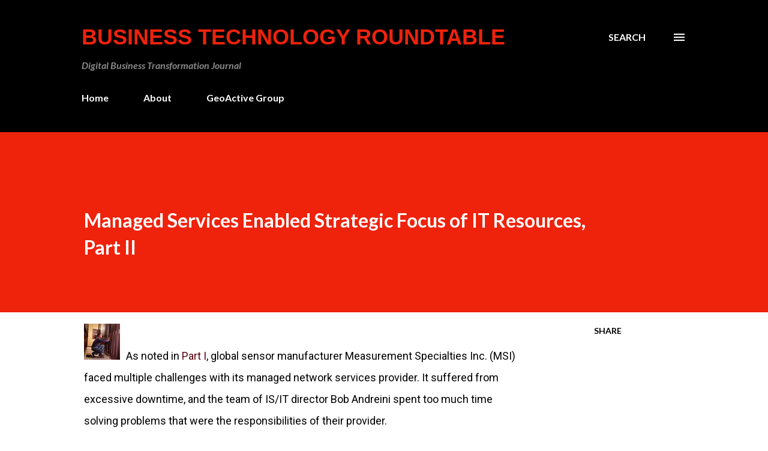

--- FILE ---
content_type: text/html; charset=UTF-8
request_url: https://btr.geoactivegroup.com/2009/01/managed-services-enabled-strategic.html
body_size: 30423
content:
<!DOCTYPE html>
<html dir='ltr' lang='en' xmlns='http://www.w3.org/1999/xhtml' xmlns:b='http://www.google.com/2005/gml/b' xmlns:data='http://www.google.com/2005/gml/data' xmlns:expr='http://www.google.com/2005/gml/expr'>
<head>
<meta content='ZE7bMvTsGFdy6Wv1N_CN-C51UZA94g6Wvi8lURnGrvA' name='google-site-verification'/>
<meta content='width=device-width, initial-scale=1' name='viewport'/>
<title>Managed Services Enabled Strategic Focus of IT Resources, Part II</title>
<meta content='text/html; charset=UTF-8' http-equiv='Content-Type'/>
<!-- Chrome, Firefox OS and Opera -->
<meta content='#ffffff' name='theme-color'/>
<!-- Windows Phone -->
<meta content='#ffffff' name='msapplication-navbutton-color'/>
<meta content='blogger' name='generator'/>
<link href='https://btr.geoactivegroup.com/favicon.ico' rel='icon' type='image/x-icon'/>
<link href='https://btr.geoactivegroup.com/2009/01/managed-services-enabled-strategic.html' rel='canonical'/>
<link rel="alternate" type="application/atom+xml" title="Business Technology Roundtable - Atom" href="https://btr.geoactivegroup.com/feeds/posts/default" />
<link rel="alternate" type="application/rss+xml" title="Business Technology Roundtable - RSS" href="https://btr.geoactivegroup.com/feeds/posts/default?alt=rss" />
<link rel="service.post" type="application/atom+xml" title="Business Technology Roundtable - Atom" href="https://www.blogger.com/feeds/3430598598529996265/posts/default" />

<link rel="alternate" type="application/atom+xml" title="Business Technology Roundtable - Atom" href="https://btr.geoactivegroup.com/feeds/9017877177017707748/comments/default" />
<!--Can't find substitution for tag [blog.ieCssRetrofitLinks]-->
<link href='https://blogger.googleusercontent.com/img/b/R29vZ2xl/AVvXsEhK1Aw4AeaAlTB66PJKLMzmR05V7ZWgreuaWKhPBsHurnDoMNBfyiu00XppWG7mE5Qiu38vXuZeaLXwb8n7NEUIE5_irjii2W6pmnndQOtvNffW-324skpgvK8ZumoFEadi4wjY5xkTkMc/s200/managed_service_20.jpg' rel='image_src'/>
<meta content='https://btr.geoactivegroup.com/2009/01/managed-services-enabled-strategic.html' property='og:url'/>
<meta content='Managed Services Enabled Strategic Focus of IT Resources, Part II' property='og:title'/>
<meta content='BTR Digital Business Transformation Journal - David H. Deans, GeoActive Group' property='og:description'/>
<meta content='https://blogger.googleusercontent.com/img/b/R29vZ2xl/AVvXsEhK1Aw4AeaAlTB66PJKLMzmR05V7ZWgreuaWKhPBsHurnDoMNBfyiu00XppWG7mE5Qiu38vXuZeaLXwb8n7NEUIE5_irjii2W6pmnndQOtvNffW-324skpgvK8ZumoFEadi4wjY5xkTkMc/w1200-h630-p-k-no-nu/managed_service_20.jpg' property='og:image'/>
<style type='text/css'>@font-face{font-family:'Dancing Script';font-style:normal;font-weight:400;font-display:swap;src:url(//fonts.gstatic.com/s/dancingscript/v29/If2cXTr6YS-zF4S-kcSWSVi_sxjsohD9F50Ruu7BMSo3Rep8hNX6plRPjLo.woff2)format('woff2');unicode-range:U+0102-0103,U+0110-0111,U+0128-0129,U+0168-0169,U+01A0-01A1,U+01AF-01B0,U+0300-0301,U+0303-0304,U+0308-0309,U+0323,U+0329,U+1EA0-1EF9,U+20AB;}@font-face{font-family:'Dancing Script';font-style:normal;font-weight:400;font-display:swap;src:url(//fonts.gstatic.com/s/dancingscript/v29/If2cXTr6YS-zF4S-kcSWSVi_sxjsohD9F50Ruu7BMSo3ROp8hNX6plRPjLo.woff2)format('woff2');unicode-range:U+0100-02BA,U+02BD-02C5,U+02C7-02CC,U+02CE-02D7,U+02DD-02FF,U+0304,U+0308,U+0329,U+1D00-1DBF,U+1E00-1E9F,U+1EF2-1EFF,U+2020,U+20A0-20AB,U+20AD-20C0,U+2113,U+2C60-2C7F,U+A720-A7FF;}@font-face{font-family:'Dancing Script';font-style:normal;font-weight:400;font-display:swap;src:url(//fonts.gstatic.com/s/dancingscript/v29/If2cXTr6YS-zF4S-kcSWSVi_sxjsohD9F50Ruu7BMSo3Sup8hNX6plRP.woff2)format('woff2');unicode-range:U+0000-00FF,U+0131,U+0152-0153,U+02BB-02BC,U+02C6,U+02DA,U+02DC,U+0304,U+0308,U+0329,U+2000-206F,U+20AC,U+2122,U+2191,U+2193,U+2212,U+2215,U+FEFF,U+FFFD;}@font-face{font-family:'EB Garamond';font-style:italic;font-weight:600;font-display:swap;src:url(//fonts.gstatic.com/s/ebgaramond/v32/SlGFmQSNjdsmc35JDF1K5GRwUjcdlttVFm-rI7diR79wU6i1hGFJRvzr2Q.woff2)format('woff2');unicode-range:U+0460-052F,U+1C80-1C8A,U+20B4,U+2DE0-2DFF,U+A640-A69F,U+FE2E-FE2F;}@font-face{font-family:'EB Garamond';font-style:italic;font-weight:600;font-display:swap;src:url(//fonts.gstatic.com/s/ebgaramond/v32/SlGFmQSNjdsmc35JDF1K5GRwUjcdlttVFm-rI7diR795U6i1hGFJRvzr2Q.woff2)format('woff2');unicode-range:U+0301,U+0400-045F,U+0490-0491,U+04B0-04B1,U+2116;}@font-face{font-family:'EB Garamond';font-style:italic;font-weight:600;font-display:swap;src:url(//fonts.gstatic.com/s/ebgaramond/v32/SlGFmQSNjdsmc35JDF1K5GRwUjcdlttVFm-rI7diR79xU6i1hGFJRvzr2Q.woff2)format('woff2');unicode-range:U+1F00-1FFF;}@font-face{font-family:'EB Garamond';font-style:italic;font-weight:600;font-display:swap;src:url(//fonts.gstatic.com/s/ebgaramond/v32/SlGFmQSNjdsmc35JDF1K5GRwUjcdlttVFm-rI7diR79-U6i1hGFJRvzr2Q.woff2)format('woff2');unicode-range:U+0370-0377,U+037A-037F,U+0384-038A,U+038C,U+038E-03A1,U+03A3-03FF;}@font-face{font-family:'EB Garamond';font-style:italic;font-weight:600;font-display:swap;src:url(//fonts.gstatic.com/s/ebgaramond/v32/SlGFmQSNjdsmc35JDF1K5GRwUjcdlttVFm-rI7diR79yU6i1hGFJRvzr2Q.woff2)format('woff2');unicode-range:U+0102-0103,U+0110-0111,U+0128-0129,U+0168-0169,U+01A0-01A1,U+01AF-01B0,U+0300-0301,U+0303-0304,U+0308-0309,U+0323,U+0329,U+1EA0-1EF9,U+20AB;}@font-face{font-family:'EB Garamond';font-style:italic;font-weight:600;font-display:swap;src:url(//fonts.gstatic.com/s/ebgaramond/v32/SlGFmQSNjdsmc35JDF1K5GRwUjcdlttVFm-rI7diR79zU6i1hGFJRvzr2Q.woff2)format('woff2');unicode-range:U+0100-02BA,U+02BD-02C5,U+02C7-02CC,U+02CE-02D7,U+02DD-02FF,U+0304,U+0308,U+0329,U+1D00-1DBF,U+1E00-1E9F,U+1EF2-1EFF,U+2020,U+20A0-20AB,U+20AD-20C0,U+2113,U+2C60-2C7F,U+A720-A7FF;}@font-face{font-family:'EB Garamond';font-style:italic;font-weight:600;font-display:swap;src:url(//fonts.gstatic.com/s/ebgaramond/v32/SlGFmQSNjdsmc35JDF1K5GRwUjcdlttVFm-rI7diR799U6i1hGFJRvw.woff2)format('woff2');unicode-range:U+0000-00FF,U+0131,U+0152-0153,U+02BB-02BC,U+02C6,U+02DA,U+02DC,U+0304,U+0308,U+0329,U+2000-206F,U+20AC,U+2122,U+2191,U+2193,U+2212,U+2215,U+FEFF,U+FFFD;}@font-face{font-family:'EB Garamond';font-style:normal;font-weight:400;font-display:swap;src:url(//fonts.gstatic.com/s/ebgaramond/v32/SlGDmQSNjdsmc35JDF1K5E55YMjF_7DPuGi-6_RkCY9_WamXgHlIbvw.woff2)format('woff2');unicode-range:U+0460-052F,U+1C80-1C8A,U+20B4,U+2DE0-2DFF,U+A640-A69F,U+FE2E-FE2F;}@font-face{font-family:'EB Garamond';font-style:normal;font-weight:400;font-display:swap;src:url(//fonts.gstatic.com/s/ebgaramond/v32/SlGDmQSNjdsmc35JDF1K5E55YMjF_7DPuGi-6_RkAI9_WamXgHlIbvw.woff2)format('woff2');unicode-range:U+0301,U+0400-045F,U+0490-0491,U+04B0-04B1,U+2116;}@font-face{font-family:'EB Garamond';font-style:normal;font-weight:400;font-display:swap;src:url(//fonts.gstatic.com/s/ebgaramond/v32/SlGDmQSNjdsmc35JDF1K5E55YMjF_7DPuGi-6_RkCI9_WamXgHlIbvw.woff2)format('woff2');unicode-range:U+1F00-1FFF;}@font-face{font-family:'EB Garamond';font-style:normal;font-weight:400;font-display:swap;src:url(//fonts.gstatic.com/s/ebgaramond/v32/SlGDmQSNjdsmc35JDF1K5E55YMjF_7DPuGi-6_RkB49_WamXgHlIbvw.woff2)format('woff2');unicode-range:U+0370-0377,U+037A-037F,U+0384-038A,U+038C,U+038E-03A1,U+03A3-03FF;}@font-face{font-family:'EB Garamond';font-style:normal;font-weight:400;font-display:swap;src:url(//fonts.gstatic.com/s/ebgaramond/v32/SlGDmQSNjdsmc35JDF1K5E55YMjF_7DPuGi-6_RkC49_WamXgHlIbvw.woff2)format('woff2');unicode-range:U+0102-0103,U+0110-0111,U+0128-0129,U+0168-0169,U+01A0-01A1,U+01AF-01B0,U+0300-0301,U+0303-0304,U+0308-0309,U+0323,U+0329,U+1EA0-1EF9,U+20AB;}@font-face{font-family:'EB Garamond';font-style:normal;font-weight:400;font-display:swap;src:url(//fonts.gstatic.com/s/ebgaramond/v32/SlGDmQSNjdsmc35JDF1K5E55YMjF_7DPuGi-6_RkCo9_WamXgHlIbvw.woff2)format('woff2');unicode-range:U+0100-02BA,U+02BD-02C5,U+02C7-02CC,U+02CE-02D7,U+02DD-02FF,U+0304,U+0308,U+0329,U+1D00-1DBF,U+1E00-1E9F,U+1EF2-1EFF,U+2020,U+20A0-20AB,U+20AD-20C0,U+2113,U+2C60-2C7F,U+A720-A7FF;}@font-face{font-family:'EB Garamond';font-style:normal;font-weight:400;font-display:swap;src:url(//fonts.gstatic.com/s/ebgaramond/v32/SlGDmQSNjdsmc35JDF1K5E55YMjF_7DPuGi-6_RkBI9_WamXgHlI.woff2)format('woff2');unicode-range:U+0000-00FF,U+0131,U+0152-0153,U+02BB-02BC,U+02C6,U+02DA,U+02DC,U+0304,U+0308,U+0329,U+2000-206F,U+20AC,U+2122,U+2191,U+2193,U+2212,U+2215,U+FEFF,U+FFFD;}@font-face{font-family:'Lato';font-style:italic;font-weight:700;font-display:swap;src:url(//fonts.gstatic.com/s/lato/v25/S6u_w4BMUTPHjxsI5wq_FQftx9897sxZ.woff2)format('woff2');unicode-range:U+0100-02BA,U+02BD-02C5,U+02C7-02CC,U+02CE-02D7,U+02DD-02FF,U+0304,U+0308,U+0329,U+1D00-1DBF,U+1E00-1E9F,U+1EF2-1EFF,U+2020,U+20A0-20AB,U+20AD-20C0,U+2113,U+2C60-2C7F,U+A720-A7FF;}@font-face{font-family:'Lato';font-style:italic;font-weight:700;font-display:swap;src:url(//fonts.gstatic.com/s/lato/v25/S6u_w4BMUTPHjxsI5wq_Gwftx9897g.woff2)format('woff2');unicode-range:U+0000-00FF,U+0131,U+0152-0153,U+02BB-02BC,U+02C6,U+02DA,U+02DC,U+0304,U+0308,U+0329,U+2000-206F,U+20AC,U+2122,U+2191,U+2193,U+2212,U+2215,U+FEFF,U+FFFD;}@font-face{font-family:'Lato';font-style:normal;font-weight:400;font-display:swap;src:url(//fonts.gstatic.com/s/lato/v25/S6uyw4BMUTPHjxAwXiWtFCfQ7A.woff2)format('woff2');unicode-range:U+0100-02BA,U+02BD-02C5,U+02C7-02CC,U+02CE-02D7,U+02DD-02FF,U+0304,U+0308,U+0329,U+1D00-1DBF,U+1E00-1E9F,U+1EF2-1EFF,U+2020,U+20A0-20AB,U+20AD-20C0,U+2113,U+2C60-2C7F,U+A720-A7FF;}@font-face{font-family:'Lato';font-style:normal;font-weight:400;font-display:swap;src:url(//fonts.gstatic.com/s/lato/v25/S6uyw4BMUTPHjx4wXiWtFCc.woff2)format('woff2');unicode-range:U+0000-00FF,U+0131,U+0152-0153,U+02BB-02BC,U+02C6,U+02DA,U+02DC,U+0304,U+0308,U+0329,U+2000-206F,U+20AC,U+2122,U+2191,U+2193,U+2212,U+2215,U+FEFF,U+FFFD;}@font-face{font-family:'Lato';font-style:normal;font-weight:700;font-display:swap;src:url(//fonts.gstatic.com/s/lato/v25/S6u9w4BMUTPHh6UVSwaPGQ3q5d0N7w.woff2)format('woff2');unicode-range:U+0100-02BA,U+02BD-02C5,U+02C7-02CC,U+02CE-02D7,U+02DD-02FF,U+0304,U+0308,U+0329,U+1D00-1DBF,U+1E00-1E9F,U+1EF2-1EFF,U+2020,U+20A0-20AB,U+20AD-20C0,U+2113,U+2C60-2C7F,U+A720-A7FF;}@font-face{font-family:'Lato';font-style:normal;font-weight:700;font-display:swap;src:url(//fonts.gstatic.com/s/lato/v25/S6u9w4BMUTPHh6UVSwiPGQ3q5d0.woff2)format('woff2');unicode-range:U+0000-00FF,U+0131,U+0152-0153,U+02BB-02BC,U+02C6,U+02DA,U+02DC,U+0304,U+0308,U+0329,U+2000-206F,U+20AC,U+2122,U+2191,U+2193,U+2212,U+2215,U+FEFF,U+FFFD;}@font-face{font-family:'Lato';font-style:normal;font-weight:900;font-display:swap;src:url(//fonts.gstatic.com/s/lato/v25/S6u9w4BMUTPHh50XSwaPGQ3q5d0N7w.woff2)format('woff2');unicode-range:U+0100-02BA,U+02BD-02C5,U+02C7-02CC,U+02CE-02D7,U+02DD-02FF,U+0304,U+0308,U+0329,U+1D00-1DBF,U+1E00-1E9F,U+1EF2-1EFF,U+2020,U+20A0-20AB,U+20AD-20C0,U+2113,U+2C60-2C7F,U+A720-A7FF;}@font-face{font-family:'Lato';font-style:normal;font-weight:900;font-display:swap;src:url(//fonts.gstatic.com/s/lato/v25/S6u9w4BMUTPHh50XSwiPGQ3q5d0.woff2)format('woff2');unicode-range:U+0000-00FF,U+0131,U+0152-0153,U+02BB-02BC,U+02C6,U+02DA,U+02DC,U+0304,U+0308,U+0329,U+2000-206F,U+20AC,U+2122,U+2191,U+2193,U+2212,U+2215,U+FEFF,U+FFFD;}@font-face{font-family:'Lora';font-style:normal;font-weight:400;font-display:swap;src:url(//fonts.gstatic.com/s/lora/v37/0QI6MX1D_JOuGQbT0gvTJPa787weuxJMkq18ndeYxZ2JTg.woff2)format('woff2');unicode-range:U+0460-052F,U+1C80-1C8A,U+20B4,U+2DE0-2DFF,U+A640-A69F,U+FE2E-FE2F;}@font-face{font-family:'Lora';font-style:normal;font-weight:400;font-display:swap;src:url(//fonts.gstatic.com/s/lora/v37/0QI6MX1D_JOuGQbT0gvTJPa787weuxJFkq18ndeYxZ2JTg.woff2)format('woff2');unicode-range:U+0301,U+0400-045F,U+0490-0491,U+04B0-04B1,U+2116;}@font-face{font-family:'Lora';font-style:normal;font-weight:400;font-display:swap;src:url(//fonts.gstatic.com/s/lora/v37/0QI6MX1D_JOuGQbT0gvTJPa787weuxI9kq18ndeYxZ2JTg.woff2)format('woff2');unicode-range:U+0302-0303,U+0305,U+0307-0308,U+0310,U+0312,U+0315,U+031A,U+0326-0327,U+032C,U+032F-0330,U+0332-0333,U+0338,U+033A,U+0346,U+034D,U+0391-03A1,U+03A3-03A9,U+03B1-03C9,U+03D1,U+03D5-03D6,U+03F0-03F1,U+03F4-03F5,U+2016-2017,U+2034-2038,U+203C,U+2040,U+2043,U+2047,U+2050,U+2057,U+205F,U+2070-2071,U+2074-208E,U+2090-209C,U+20D0-20DC,U+20E1,U+20E5-20EF,U+2100-2112,U+2114-2115,U+2117-2121,U+2123-214F,U+2190,U+2192,U+2194-21AE,U+21B0-21E5,U+21F1-21F2,U+21F4-2211,U+2213-2214,U+2216-22FF,U+2308-230B,U+2310,U+2319,U+231C-2321,U+2336-237A,U+237C,U+2395,U+239B-23B7,U+23D0,U+23DC-23E1,U+2474-2475,U+25AF,U+25B3,U+25B7,U+25BD,U+25C1,U+25CA,U+25CC,U+25FB,U+266D-266F,U+27C0-27FF,U+2900-2AFF,U+2B0E-2B11,U+2B30-2B4C,U+2BFE,U+3030,U+FF5B,U+FF5D,U+1D400-1D7FF,U+1EE00-1EEFF;}@font-face{font-family:'Lora';font-style:normal;font-weight:400;font-display:swap;src:url(//fonts.gstatic.com/s/lora/v37/0QI6MX1D_JOuGQbT0gvTJPa787weuxIvkq18ndeYxZ2JTg.woff2)format('woff2');unicode-range:U+0001-000C,U+000E-001F,U+007F-009F,U+20DD-20E0,U+20E2-20E4,U+2150-218F,U+2190,U+2192,U+2194-2199,U+21AF,U+21E6-21F0,U+21F3,U+2218-2219,U+2299,U+22C4-22C6,U+2300-243F,U+2440-244A,U+2460-24FF,U+25A0-27BF,U+2800-28FF,U+2921-2922,U+2981,U+29BF,U+29EB,U+2B00-2BFF,U+4DC0-4DFF,U+FFF9-FFFB,U+10140-1018E,U+10190-1019C,U+101A0,U+101D0-101FD,U+102E0-102FB,U+10E60-10E7E,U+1D2C0-1D2D3,U+1D2E0-1D37F,U+1F000-1F0FF,U+1F100-1F1AD,U+1F1E6-1F1FF,U+1F30D-1F30F,U+1F315,U+1F31C,U+1F31E,U+1F320-1F32C,U+1F336,U+1F378,U+1F37D,U+1F382,U+1F393-1F39F,U+1F3A7-1F3A8,U+1F3AC-1F3AF,U+1F3C2,U+1F3C4-1F3C6,U+1F3CA-1F3CE,U+1F3D4-1F3E0,U+1F3ED,U+1F3F1-1F3F3,U+1F3F5-1F3F7,U+1F408,U+1F415,U+1F41F,U+1F426,U+1F43F,U+1F441-1F442,U+1F444,U+1F446-1F449,U+1F44C-1F44E,U+1F453,U+1F46A,U+1F47D,U+1F4A3,U+1F4B0,U+1F4B3,U+1F4B9,U+1F4BB,U+1F4BF,U+1F4C8-1F4CB,U+1F4D6,U+1F4DA,U+1F4DF,U+1F4E3-1F4E6,U+1F4EA-1F4ED,U+1F4F7,U+1F4F9-1F4FB,U+1F4FD-1F4FE,U+1F503,U+1F507-1F50B,U+1F50D,U+1F512-1F513,U+1F53E-1F54A,U+1F54F-1F5FA,U+1F610,U+1F650-1F67F,U+1F687,U+1F68D,U+1F691,U+1F694,U+1F698,U+1F6AD,U+1F6B2,U+1F6B9-1F6BA,U+1F6BC,U+1F6C6-1F6CF,U+1F6D3-1F6D7,U+1F6E0-1F6EA,U+1F6F0-1F6F3,U+1F6F7-1F6FC,U+1F700-1F7FF,U+1F800-1F80B,U+1F810-1F847,U+1F850-1F859,U+1F860-1F887,U+1F890-1F8AD,U+1F8B0-1F8BB,U+1F8C0-1F8C1,U+1F900-1F90B,U+1F93B,U+1F946,U+1F984,U+1F996,U+1F9E9,U+1FA00-1FA6F,U+1FA70-1FA7C,U+1FA80-1FA89,U+1FA8F-1FAC6,U+1FACE-1FADC,U+1FADF-1FAE9,U+1FAF0-1FAF8,U+1FB00-1FBFF;}@font-face{font-family:'Lora';font-style:normal;font-weight:400;font-display:swap;src:url(//fonts.gstatic.com/s/lora/v37/0QI6MX1D_JOuGQbT0gvTJPa787weuxJOkq18ndeYxZ2JTg.woff2)format('woff2');unicode-range:U+0102-0103,U+0110-0111,U+0128-0129,U+0168-0169,U+01A0-01A1,U+01AF-01B0,U+0300-0301,U+0303-0304,U+0308-0309,U+0323,U+0329,U+1EA0-1EF9,U+20AB;}@font-face{font-family:'Lora';font-style:normal;font-weight:400;font-display:swap;src:url(//fonts.gstatic.com/s/lora/v37/0QI6MX1D_JOuGQbT0gvTJPa787weuxJPkq18ndeYxZ2JTg.woff2)format('woff2');unicode-range:U+0100-02BA,U+02BD-02C5,U+02C7-02CC,U+02CE-02D7,U+02DD-02FF,U+0304,U+0308,U+0329,U+1D00-1DBF,U+1E00-1E9F,U+1EF2-1EFF,U+2020,U+20A0-20AB,U+20AD-20C0,U+2113,U+2C60-2C7F,U+A720-A7FF;}@font-face{font-family:'Lora';font-style:normal;font-weight:400;font-display:swap;src:url(//fonts.gstatic.com/s/lora/v37/0QI6MX1D_JOuGQbT0gvTJPa787weuxJBkq18ndeYxZ0.woff2)format('woff2');unicode-range:U+0000-00FF,U+0131,U+0152-0153,U+02BB-02BC,U+02C6,U+02DA,U+02DC,U+0304,U+0308,U+0329,U+2000-206F,U+20AC,U+2122,U+2191,U+2193,U+2212,U+2215,U+FEFF,U+FFFD;}@font-face{font-family:'Open Sans';font-style:italic;font-weight:600;font-stretch:100%;font-display:swap;src:url(//fonts.gstatic.com/s/opensans/v44/memtYaGs126MiZpBA-UFUIcVXSCEkx2cmqvXlWqWtE6FxZCJgvAQ.woff2)format('woff2');unicode-range:U+0460-052F,U+1C80-1C8A,U+20B4,U+2DE0-2DFF,U+A640-A69F,U+FE2E-FE2F;}@font-face{font-family:'Open Sans';font-style:italic;font-weight:600;font-stretch:100%;font-display:swap;src:url(//fonts.gstatic.com/s/opensans/v44/memtYaGs126MiZpBA-UFUIcVXSCEkx2cmqvXlWqWvU6FxZCJgvAQ.woff2)format('woff2');unicode-range:U+0301,U+0400-045F,U+0490-0491,U+04B0-04B1,U+2116;}@font-face{font-family:'Open Sans';font-style:italic;font-weight:600;font-stretch:100%;font-display:swap;src:url(//fonts.gstatic.com/s/opensans/v44/memtYaGs126MiZpBA-UFUIcVXSCEkx2cmqvXlWqWtU6FxZCJgvAQ.woff2)format('woff2');unicode-range:U+1F00-1FFF;}@font-face{font-family:'Open Sans';font-style:italic;font-weight:600;font-stretch:100%;font-display:swap;src:url(//fonts.gstatic.com/s/opensans/v44/memtYaGs126MiZpBA-UFUIcVXSCEkx2cmqvXlWqWuk6FxZCJgvAQ.woff2)format('woff2');unicode-range:U+0370-0377,U+037A-037F,U+0384-038A,U+038C,U+038E-03A1,U+03A3-03FF;}@font-face{font-family:'Open Sans';font-style:italic;font-weight:600;font-stretch:100%;font-display:swap;src:url(//fonts.gstatic.com/s/opensans/v44/memtYaGs126MiZpBA-UFUIcVXSCEkx2cmqvXlWqWu06FxZCJgvAQ.woff2)format('woff2');unicode-range:U+0307-0308,U+0590-05FF,U+200C-2010,U+20AA,U+25CC,U+FB1D-FB4F;}@font-face{font-family:'Open Sans';font-style:italic;font-weight:600;font-stretch:100%;font-display:swap;src:url(//fonts.gstatic.com/s/opensans/v44/memtYaGs126MiZpBA-UFUIcVXSCEkx2cmqvXlWqWxU6FxZCJgvAQ.woff2)format('woff2');unicode-range:U+0302-0303,U+0305,U+0307-0308,U+0310,U+0312,U+0315,U+031A,U+0326-0327,U+032C,U+032F-0330,U+0332-0333,U+0338,U+033A,U+0346,U+034D,U+0391-03A1,U+03A3-03A9,U+03B1-03C9,U+03D1,U+03D5-03D6,U+03F0-03F1,U+03F4-03F5,U+2016-2017,U+2034-2038,U+203C,U+2040,U+2043,U+2047,U+2050,U+2057,U+205F,U+2070-2071,U+2074-208E,U+2090-209C,U+20D0-20DC,U+20E1,U+20E5-20EF,U+2100-2112,U+2114-2115,U+2117-2121,U+2123-214F,U+2190,U+2192,U+2194-21AE,U+21B0-21E5,U+21F1-21F2,U+21F4-2211,U+2213-2214,U+2216-22FF,U+2308-230B,U+2310,U+2319,U+231C-2321,U+2336-237A,U+237C,U+2395,U+239B-23B7,U+23D0,U+23DC-23E1,U+2474-2475,U+25AF,U+25B3,U+25B7,U+25BD,U+25C1,U+25CA,U+25CC,U+25FB,U+266D-266F,U+27C0-27FF,U+2900-2AFF,U+2B0E-2B11,U+2B30-2B4C,U+2BFE,U+3030,U+FF5B,U+FF5D,U+1D400-1D7FF,U+1EE00-1EEFF;}@font-face{font-family:'Open Sans';font-style:italic;font-weight:600;font-stretch:100%;font-display:swap;src:url(//fonts.gstatic.com/s/opensans/v44/memtYaGs126MiZpBA-UFUIcVXSCEkx2cmqvXlWqW106FxZCJgvAQ.woff2)format('woff2');unicode-range:U+0001-000C,U+000E-001F,U+007F-009F,U+20DD-20E0,U+20E2-20E4,U+2150-218F,U+2190,U+2192,U+2194-2199,U+21AF,U+21E6-21F0,U+21F3,U+2218-2219,U+2299,U+22C4-22C6,U+2300-243F,U+2440-244A,U+2460-24FF,U+25A0-27BF,U+2800-28FF,U+2921-2922,U+2981,U+29BF,U+29EB,U+2B00-2BFF,U+4DC0-4DFF,U+FFF9-FFFB,U+10140-1018E,U+10190-1019C,U+101A0,U+101D0-101FD,U+102E0-102FB,U+10E60-10E7E,U+1D2C0-1D2D3,U+1D2E0-1D37F,U+1F000-1F0FF,U+1F100-1F1AD,U+1F1E6-1F1FF,U+1F30D-1F30F,U+1F315,U+1F31C,U+1F31E,U+1F320-1F32C,U+1F336,U+1F378,U+1F37D,U+1F382,U+1F393-1F39F,U+1F3A7-1F3A8,U+1F3AC-1F3AF,U+1F3C2,U+1F3C4-1F3C6,U+1F3CA-1F3CE,U+1F3D4-1F3E0,U+1F3ED,U+1F3F1-1F3F3,U+1F3F5-1F3F7,U+1F408,U+1F415,U+1F41F,U+1F426,U+1F43F,U+1F441-1F442,U+1F444,U+1F446-1F449,U+1F44C-1F44E,U+1F453,U+1F46A,U+1F47D,U+1F4A3,U+1F4B0,U+1F4B3,U+1F4B9,U+1F4BB,U+1F4BF,U+1F4C8-1F4CB,U+1F4D6,U+1F4DA,U+1F4DF,U+1F4E3-1F4E6,U+1F4EA-1F4ED,U+1F4F7,U+1F4F9-1F4FB,U+1F4FD-1F4FE,U+1F503,U+1F507-1F50B,U+1F50D,U+1F512-1F513,U+1F53E-1F54A,U+1F54F-1F5FA,U+1F610,U+1F650-1F67F,U+1F687,U+1F68D,U+1F691,U+1F694,U+1F698,U+1F6AD,U+1F6B2,U+1F6B9-1F6BA,U+1F6BC,U+1F6C6-1F6CF,U+1F6D3-1F6D7,U+1F6E0-1F6EA,U+1F6F0-1F6F3,U+1F6F7-1F6FC,U+1F700-1F7FF,U+1F800-1F80B,U+1F810-1F847,U+1F850-1F859,U+1F860-1F887,U+1F890-1F8AD,U+1F8B0-1F8BB,U+1F8C0-1F8C1,U+1F900-1F90B,U+1F93B,U+1F946,U+1F984,U+1F996,U+1F9E9,U+1FA00-1FA6F,U+1FA70-1FA7C,U+1FA80-1FA89,U+1FA8F-1FAC6,U+1FACE-1FADC,U+1FADF-1FAE9,U+1FAF0-1FAF8,U+1FB00-1FBFF;}@font-face{font-family:'Open Sans';font-style:italic;font-weight:600;font-stretch:100%;font-display:swap;src:url(//fonts.gstatic.com/s/opensans/v44/memtYaGs126MiZpBA-UFUIcVXSCEkx2cmqvXlWqWtk6FxZCJgvAQ.woff2)format('woff2');unicode-range:U+0102-0103,U+0110-0111,U+0128-0129,U+0168-0169,U+01A0-01A1,U+01AF-01B0,U+0300-0301,U+0303-0304,U+0308-0309,U+0323,U+0329,U+1EA0-1EF9,U+20AB;}@font-face{font-family:'Open Sans';font-style:italic;font-weight:600;font-stretch:100%;font-display:swap;src:url(//fonts.gstatic.com/s/opensans/v44/memtYaGs126MiZpBA-UFUIcVXSCEkx2cmqvXlWqWt06FxZCJgvAQ.woff2)format('woff2');unicode-range:U+0100-02BA,U+02BD-02C5,U+02C7-02CC,U+02CE-02D7,U+02DD-02FF,U+0304,U+0308,U+0329,U+1D00-1DBF,U+1E00-1E9F,U+1EF2-1EFF,U+2020,U+20A0-20AB,U+20AD-20C0,U+2113,U+2C60-2C7F,U+A720-A7FF;}@font-face{font-family:'Open Sans';font-style:italic;font-weight:600;font-stretch:100%;font-display:swap;src:url(//fonts.gstatic.com/s/opensans/v44/memtYaGs126MiZpBA-UFUIcVXSCEkx2cmqvXlWqWuU6FxZCJgg.woff2)format('woff2');unicode-range:U+0000-00FF,U+0131,U+0152-0153,U+02BB-02BC,U+02C6,U+02DA,U+02DC,U+0304,U+0308,U+0329,U+2000-206F,U+20AC,U+2122,U+2191,U+2193,U+2212,U+2215,U+FEFF,U+FFFD;}@font-face{font-family:'Open Sans';font-style:italic;font-weight:800;font-stretch:100%;font-display:swap;src:url(//fonts.gstatic.com/s/opensans/v44/memtYaGs126MiZpBA-UFUIcVXSCEkx2cmqvXlWqWtE6FxZCJgvAQ.woff2)format('woff2');unicode-range:U+0460-052F,U+1C80-1C8A,U+20B4,U+2DE0-2DFF,U+A640-A69F,U+FE2E-FE2F;}@font-face{font-family:'Open Sans';font-style:italic;font-weight:800;font-stretch:100%;font-display:swap;src:url(//fonts.gstatic.com/s/opensans/v44/memtYaGs126MiZpBA-UFUIcVXSCEkx2cmqvXlWqWvU6FxZCJgvAQ.woff2)format('woff2');unicode-range:U+0301,U+0400-045F,U+0490-0491,U+04B0-04B1,U+2116;}@font-face{font-family:'Open Sans';font-style:italic;font-weight:800;font-stretch:100%;font-display:swap;src:url(//fonts.gstatic.com/s/opensans/v44/memtYaGs126MiZpBA-UFUIcVXSCEkx2cmqvXlWqWtU6FxZCJgvAQ.woff2)format('woff2');unicode-range:U+1F00-1FFF;}@font-face{font-family:'Open Sans';font-style:italic;font-weight:800;font-stretch:100%;font-display:swap;src:url(//fonts.gstatic.com/s/opensans/v44/memtYaGs126MiZpBA-UFUIcVXSCEkx2cmqvXlWqWuk6FxZCJgvAQ.woff2)format('woff2');unicode-range:U+0370-0377,U+037A-037F,U+0384-038A,U+038C,U+038E-03A1,U+03A3-03FF;}@font-face{font-family:'Open Sans';font-style:italic;font-weight:800;font-stretch:100%;font-display:swap;src:url(//fonts.gstatic.com/s/opensans/v44/memtYaGs126MiZpBA-UFUIcVXSCEkx2cmqvXlWqWu06FxZCJgvAQ.woff2)format('woff2');unicode-range:U+0307-0308,U+0590-05FF,U+200C-2010,U+20AA,U+25CC,U+FB1D-FB4F;}@font-face{font-family:'Open Sans';font-style:italic;font-weight:800;font-stretch:100%;font-display:swap;src:url(//fonts.gstatic.com/s/opensans/v44/memtYaGs126MiZpBA-UFUIcVXSCEkx2cmqvXlWqWxU6FxZCJgvAQ.woff2)format('woff2');unicode-range:U+0302-0303,U+0305,U+0307-0308,U+0310,U+0312,U+0315,U+031A,U+0326-0327,U+032C,U+032F-0330,U+0332-0333,U+0338,U+033A,U+0346,U+034D,U+0391-03A1,U+03A3-03A9,U+03B1-03C9,U+03D1,U+03D5-03D6,U+03F0-03F1,U+03F4-03F5,U+2016-2017,U+2034-2038,U+203C,U+2040,U+2043,U+2047,U+2050,U+2057,U+205F,U+2070-2071,U+2074-208E,U+2090-209C,U+20D0-20DC,U+20E1,U+20E5-20EF,U+2100-2112,U+2114-2115,U+2117-2121,U+2123-214F,U+2190,U+2192,U+2194-21AE,U+21B0-21E5,U+21F1-21F2,U+21F4-2211,U+2213-2214,U+2216-22FF,U+2308-230B,U+2310,U+2319,U+231C-2321,U+2336-237A,U+237C,U+2395,U+239B-23B7,U+23D0,U+23DC-23E1,U+2474-2475,U+25AF,U+25B3,U+25B7,U+25BD,U+25C1,U+25CA,U+25CC,U+25FB,U+266D-266F,U+27C0-27FF,U+2900-2AFF,U+2B0E-2B11,U+2B30-2B4C,U+2BFE,U+3030,U+FF5B,U+FF5D,U+1D400-1D7FF,U+1EE00-1EEFF;}@font-face{font-family:'Open Sans';font-style:italic;font-weight:800;font-stretch:100%;font-display:swap;src:url(//fonts.gstatic.com/s/opensans/v44/memtYaGs126MiZpBA-UFUIcVXSCEkx2cmqvXlWqW106FxZCJgvAQ.woff2)format('woff2');unicode-range:U+0001-000C,U+000E-001F,U+007F-009F,U+20DD-20E0,U+20E2-20E4,U+2150-218F,U+2190,U+2192,U+2194-2199,U+21AF,U+21E6-21F0,U+21F3,U+2218-2219,U+2299,U+22C4-22C6,U+2300-243F,U+2440-244A,U+2460-24FF,U+25A0-27BF,U+2800-28FF,U+2921-2922,U+2981,U+29BF,U+29EB,U+2B00-2BFF,U+4DC0-4DFF,U+FFF9-FFFB,U+10140-1018E,U+10190-1019C,U+101A0,U+101D0-101FD,U+102E0-102FB,U+10E60-10E7E,U+1D2C0-1D2D3,U+1D2E0-1D37F,U+1F000-1F0FF,U+1F100-1F1AD,U+1F1E6-1F1FF,U+1F30D-1F30F,U+1F315,U+1F31C,U+1F31E,U+1F320-1F32C,U+1F336,U+1F378,U+1F37D,U+1F382,U+1F393-1F39F,U+1F3A7-1F3A8,U+1F3AC-1F3AF,U+1F3C2,U+1F3C4-1F3C6,U+1F3CA-1F3CE,U+1F3D4-1F3E0,U+1F3ED,U+1F3F1-1F3F3,U+1F3F5-1F3F7,U+1F408,U+1F415,U+1F41F,U+1F426,U+1F43F,U+1F441-1F442,U+1F444,U+1F446-1F449,U+1F44C-1F44E,U+1F453,U+1F46A,U+1F47D,U+1F4A3,U+1F4B0,U+1F4B3,U+1F4B9,U+1F4BB,U+1F4BF,U+1F4C8-1F4CB,U+1F4D6,U+1F4DA,U+1F4DF,U+1F4E3-1F4E6,U+1F4EA-1F4ED,U+1F4F7,U+1F4F9-1F4FB,U+1F4FD-1F4FE,U+1F503,U+1F507-1F50B,U+1F50D,U+1F512-1F513,U+1F53E-1F54A,U+1F54F-1F5FA,U+1F610,U+1F650-1F67F,U+1F687,U+1F68D,U+1F691,U+1F694,U+1F698,U+1F6AD,U+1F6B2,U+1F6B9-1F6BA,U+1F6BC,U+1F6C6-1F6CF,U+1F6D3-1F6D7,U+1F6E0-1F6EA,U+1F6F0-1F6F3,U+1F6F7-1F6FC,U+1F700-1F7FF,U+1F800-1F80B,U+1F810-1F847,U+1F850-1F859,U+1F860-1F887,U+1F890-1F8AD,U+1F8B0-1F8BB,U+1F8C0-1F8C1,U+1F900-1F90B,U+1F93B,U+1F946,U+1F984,U+1F996,U+1F9E9,U+1FA00-1FA6F,U+1FA70-1FA7C,U+1FA80-1FA89,U+1FA8F-1FAC6,U+1FACE-1FADC,U+1FADF-1FAE9,U+1FAF0-1FAF8,U+1FB00-1FBFF;}@font-face{font-family:'Open Sans';font-style:italic;font-weight:800;font-stretch:100%;font-display:swap;src:url(//fonts.gstatic.com/s/opensans/v44/memtYaGs126MiZpBA-UFUIcVXSCEkx2cmqvXlWqWtk6FxZCJgvAQ.woff2)format('woff2');unicode-range:U+0102-0103,U+0110-0111,U+0128-0129,U+0168-0169,U+01A0-01A1,U+01AF-01B0,U+0300-0301,U+0303-0304,U+0308-0309,U+0323,U+0329,U+1EA0-1EF9,U+20AB;}@font-face{font-family:'Open Sans';font-style:italic;font-weight:800;font-stretch:100%;font-display:swap;src:url(//fonts.gstatic.com/s/opensans/v44/memtYaGs126MiZpBA-UFUIcVXSCEkx2cmqvXlWqWt06FxZCJgvAQ.woff2)format('woff2');unicode-range:U+0100-02BA,U+02BD-02C5,U+02C7-02CC,U+02CE-02D7,U+02DD-02FF,U+0304,U+0308,U+0329,U+1D00-1DBF,U+1E00-1E9F,U+1EF2-1EFF,U+2020,U+20A0-20AB,U+20AD-20C0,U+2113,U+2C60-2C7F,U+A720-A7FF;}@font-face{font-family:'Open Sans';font-style:italic;font-weight:800;font-stretch:100%;font-display:swap;src:url(//fonts.gstatic.com/s/opensans/v44/memtYaGs126MiZpBA-UFUIcVXSCEkx2cmqvXlWqWuU6FxZCJgg.woff2)format('woff2');unicode-range:U+0000-00FF,U+0131,U+0152-0153,U+02BB-02BC,U+02C6,U+02DA,U+02DC,U+0304,U+0308,U+0329,U+2000-206F,U+20AC,U+2122,U+2191,U+2193,U+2212,U+2215,U+FEFF,U+FFFD;}@font-face{font-family:'Open Sans';font-style:normal;font-weight:400;font-stretch:100%;font-display:swap;src:url(//fonts.gstatic.com/s/opensans/v44/memvYaGs126MiZpBA-UvWbX2vVnXBbObj2OVTSKmu0SC55K5gw.woff2)format('woff2');unicode-range:U+0460-052F,U+1C80-1C8A,U+20B4,U+2DE0-2DFF,U+A640-A69F,U+FE2E-FE2F;}@font-face{font-family:'Open Sans';font-style:normal;font-weight:400;font-stretch:100%;font-display:swap;src:url(//fonts.gstatic.com/s/opensans/v44/memvYaGs126MiZpBA-UvWbX2vVnXBbObj2OVTSumu0SC55K5gw.woff2)format('woff2');unicode-range:U+0301,U+0400-045F,U+0490-0491,U+04B0-04B1,U+2116;}@font-face{font-family:'Open Sans';font-style:normal;font-weight:400;font-stretch:100%;font-display:swap;src:url(//fonts.gstatic.com/s/opensans/v44/memvYaGs126MiZpBA-UvWbX2vVnXBbObj2OVTSOmu0SC55K5gw.woff2)format('woff2');unicode-range:U+1F00-1FFF;}@font-face{font-family:'Open Sans';font-style:normal;font-weight:400;font-stretch:100%;font-display:swap;src:url(//fonts.gstatic.com/s/opensans/v44/memvYaGs126MiZpBA-UvWbX2vVnXBbObj2OVTSymu0SC55K5gw.woff2)format('woff2');unicode-range:U+0370-0377,U+037A-037F,U+0384-038A,U+038C,U+038E-03A1,U+03A3-03FF;}@font-face{font-family:'Open Sans';font-style:normal;font-weight:400;font-stretch:100%;font-display:swap;src:url(//fonts.gstatic.com/s/opensans/v44/memvYaGs126MiZpBA-UvWbX2vVnXBbObj2OVTS2mu0SC55K5gw.woff2)format('woff2');unicode-range:U+0307-0308,U+0590-05FF,U+200C-2010,U+20AA,U+25CC,U+FB1D-FB4F;}@font-face{font-family:'Open Sans';font-style:normal;font-weight:400;font-stretch:100%;font-display:swap;src:url(//fonts.gstatic.com/s/opensans/v44/memvYaGs126MiZpBA-UvWbX2vVnXBbObj2OVTVOmu0SC55K5gw.woff2)format('woff2');unicode-range:U+0302-0303,U+0305,U+0307-0308,U+0310,U+0312,U+0315,U+031A,U+0326-0327,U+032C,U+032F-0330,U+0332-0333,U+0338,U+033A,U+0346,U+034D,U+0391-03A1,U+03A3-03A9,U+03B1-03C9,U+03D1,U+03D5-03D6,U+03F0-03F1,U+03F4-03F5,U+2016-2017,U+2034-2038,U+203C,U+2040,U+2043,U+2047,U+2050,U+2057,U+205F,U+2070-2071,U+2074-208E,U+2090-209C,U+20D0-20DC,U+20E1,U+20E5-20EF,U+2100-2112,U+2114-2115,U+2117-2121,U+2123-214F,U+2190,U+2192,U+2194-21AE,U+21B0-21E5,U+21F1-21F2,U+21F4-2211,U+2213-2214,U+2216-22FF,U+2308-230B,U+2310,U+2319,U+231C-2321,U+2336-237A,U+237C,U+2395,U+239B-23B7,U+23D0,U+23DC-23E1,U+2474-2475,U+25AF,U+25B3,U+25B7,U+25BD,U+25C1,U+25CA,U+25CC,U+25FB,U+266D-266F,U+27C0-27FF,U+2900-2AFF,U+2B0E-2B11,U+2B30-2B4C,U+2BFE,U+3030,U+FF5B,U+FF5D,U+1D400-1D7FF,U+1EE00-1EEFF;}@font-face{font-family:'Open Sans';font-style:normal;font-weight:400;font-stretch:100%;font-display:swap;src:url(//fonts.gstatic.com/s/opensans/v44/memvYaGs126MiZpBA-UvWbX2vVnXBbObj2OVTUGmu0SC55K5gw.woff2)format('woff2');unicode-range:U+0001-000C,U+000E-001F,U+007F-009F,U+20DD-20E0,U+20E2-20E4,U+2150-218F,U+2190,U+2192,U+2194-2199,U+21AF,U+21E6-21F0,U+21F3,U+2218-2219,U+2299,U+22C4-22C6,U+2300-243F,U+2440-244A,U+2460-24FF,U+25A0-27BF,U+2800-28FF,U+2921-2922,U+2981,U+29BF,U+29EB,U+2B00-2BFF,U+4DC0-4DFF,U+FFF9-FFFB,U+10140-1018E,U+10190-1019C,U+101A0,U+101D0-101FD,U+102E0-102FB,U+10E60-10E7E,U+1D2C0-1D2D3,U+1D2E0-1D37F,U+1F000-1F0FF,U+1F100-1F1AD,U+1F1E6-1F1FF,U+1F30D-1F30F,U+1F315,U+1F31C,U+1F31E,U+1F320-1F32C,U+1F336,U+1F378,U+1F37D,U+1F382,U+1F393-1F39F,U+1F3A7-1F3A8,U+1F3AC-1F3AF,U+1F3C2,U+1F3C4-1F3C6,U+1F3CA-1F3CE,U+1F3D4-1F3E0,U+1F3ED,U+1F3F1-1F3F3,U+1F3F5-1F3F7,U+1F408,U+1F415,U+1F41F,U+1F426,U+1F43F,U+1F441-1F442,U+1F444,U+1F446-1F449,U+1F44C-1F44E,U+1F453,U+1F46A,U+1F47D,U+1F4A3,U+1F4B0,U+1F4B3,U+1F4B9,U+1F4BB,U+1F4BF,U+1F4C8-1F4CB,U+1F4D6,U+1F4DA,U+1F4DF,U+1F4E3-1F4E6,U+1F4EA-1F4ED,U+1F4F7,U+1F4F9-1F4FB,U+1F4FD-1F4FE,U+1F503,U+1F507-1F50B,U+1F50D,U+1F512-1F513,U+1F53E-1F54A,U+1F54F-1F5FA,U+1F610,U+1F650-1F67F,U+1F687,U+1F68D,U+1F691,U+1F694,U+1F698,U+1F6AD,U+1F6B2,U+1F6B9-1F6BA,U+1F6BC,U+1F6C6-1F6CF,U+1F6D3-1F6D7,U+1F6E0-1F6EA,U+1F6F0-1F6F3,U+1F6F7-1F6FC,U+1F700-1F7FF,U+1F800-1F80B,U+1F810-1F847,U+1F850-1F859,U+1F860-1F887,U+1F890-1F8AD,U+1F8B0-1F8BB,U+1F8C0-1F8C1,U+1F900-1F90B,U+1F93B,U+1F946,U+1F984,U+1F996,U+1F9E9,U+1FA00-1FA6F,U+1FA70-1FA7C,U+1FA80-1FA89,U+1FA8F-1FAC6,U+1FACE-1FADC,U+1FADF-1FAE9,U+1FAF0-1FAF8,U+1FB00-1FBFF;}@font-face{font-family:'Open Sans';font-style:normal;font-weight:400;font-stretch:100%;font-display:swap;src:url(//fonts.gstatic.com/s/opensans/v44/memvYaGs126MiZpBA-UvWbX2vVnXBbObj2OVTSCmu0SC55K5gw.woff2)format('woff2');unicode-range:U+0102-0103,U+0110-0111,U+0128-0129,U+0168-0169,U+01A0-01A1,U+01AF-01B0,U+0300-0301,U+0303-0304,U+0308-0309,U+0323,U+0329,U+1EA0-1EF9,U+20AB;}@font-face{font-family:'Open Sans';font-style:normal;font-weight:400;font-stretch:100%;font-display:swap;src:url(//fonts.gstatic.com/s/opensans/v44/memvYaGs126MiZpBA-UvWbX2vVnXBbObj2OVTSGmu0SC55K5gw.woff2)format('woff2');unicode-range:U+0100-02BA,U+02BD-02C5,U+02C7-02CC,U+02CE-02D7,U+02DD-02FF,U+0304,U+0308,U+0329,U+1D00-1DBF,U+1E00-1E9F,U+1EF2-1EFF,U+2020,U+20A0-20AB,U+20AD-20C0,U+2113,U+2C60-2C7F,U+A720-A7FF;}@font-face{font-family:'Open Sans';font-style:normal;font-weight:400;font-stretch:100%;font-display:swap;src:url(//fonts.gstatic.com/s/opensans/v44/memvYaGs126MiZpBA-UvWbX2vVnXBbObj2OVTS-mu0SC55I.woff2)format('woff2');unicode-range:U+0000-00FF,U+0131,U+0152-0153,U+02BB-02BC,U+02C6,U+02DA,U+02DC,U+0304,U+0308,U+0329,U+2000-206F,U+20AC,U+2122,U+2191,U+2193,U+2212,U+2215,U+FEFF,U+FFFD;}@font-face{font-family:'Open Sans';font-style:normal;font-weight:600;font-stretch:100%;font-display:swap;src:url(//fonts.gstatic.com/s/opensans/v44/memvYaGs126MiZpBA-UvWbX2vVnXBbObj2OVTSKmu0SC55K5gw.woff2)format('woff2');unicode-range:U+0460-052F,U+1C80-1C8A,U+20B4,U+2DE0-2DFF,U+A640-A69F,U+FE2E-FE2F;}@font-face{font-family:'Open Sans';font-style:normal;font-weight:600;font-stretch:100%;font-display:swap;src:url(//fonts.gstatic.com/s/opensans/v44/memvYaGs126MiZpBA-UvWbX2vVnXBbObj2OVTSumu0SC55K5gw.woff2)format('woff2');unicode-range:U+0301,U+0400-045F,U+0490-0491,U+04B0-04B1,U+2116;}@font-face{font-family:'Open Sans';font-style:normal;font-weight:600;font-stretch:100%;font-display:swap;src:url(//fonts.gstatic.com/s/opensans/v44/memvYaGs126MiZpBA-UvWbX2vVnXBbObj2OVTSOmu0SC55K5gw.woff2)format('woff2');unicode-range:U+1F00-1FFF;}@font-face{font-family:'Open Sans';font-style:normal;font-weight:600;font-stretch:100%;font-display:swap;src:url(//fonts.gstatic.com/s/opensans/v44/memvYaGs126MiZpBA-UvWbX2vVnXBbObj2OVTSymu0SC55K5gw.woff2)format('woff2');unicode-range:U+0370-0377,U+037A-037F,U+0384-038A,U+038C,U+038E-03A1,U+03A3-03FF;}@font-face{font-family:'Open Sans';font-style:normal;font-weight:600;font-stretch:100%;font-display:swap;src:url(//fonts.gstatic.com/s/opensans/v44/memvYaGs126MiZpBA-UvWbX2vVnXBbObj2OVTS2mu0SC55K5gw.woff2)format('woff2');unicode-range:U+0307-0308,U+0590-05FF,U+200C-2010,U+20AA,U+25CC,U+FB1D-FB4F;}@font-face{font-family:'Open Sans';font-style:normal;font-weight:600;font-stretch:100%;font-display:swap;src:url(//fonts.gstatic.com/s/opensans/v44/memvYaGs126MiZpBA-UvWbX2vVnXBbObj2OVTVOmu0SC55K5gw.woff2)format('woff2');unicode-range:U+0302-0303,U+0305,U+0307-0308,U+0310,U+0312,U+0315,U+031A,U+0326-0327,U+032C,U+032F-0330,U+0332-0333,U+0338,U+033A,U+0346,U+034D,U+0391-03A1,U+03A3-03A9,U+03B1-03C9,U+03D1,U+03D5-03D6,U+03F0-03F1,U+03F4-03F5,U+2016-2017,U+2034-2038,U+203C,U+2040,U+2043,U+2047,U+2050,U+2057,U+205F,U+2070-2071,U+2074-208E,U+2090-209C,U+20D0-20DC,U+20E1,U+20E5-20EF,U+2100-2112,U+2114-2115,U+2117-2121,U+2123-214F,U+2190,U+2192,U+2194-21AE,U+21B0-21E5,U+21F1-21F2,U+21F4-2211,U+2213-2214,U+2216-22FF,U+2308-230B,U+2310,U+2319,U+231C-2321,U+2336-237A,U+237C,U+2395,U+239B-23B7,U+23D0,U+23DC-23E1,U+2474-2475,U+25AF,U+25B3,U+25B7,U+25BD,U+25C1,U+25CA,U+25CC,U+25FB,U+266D-266F,U+27C0-27FF,U+2900-2AFF,U+2B0E-2B11,U+2B30-2B4C,U+2BFE,U+3030,U+FF5B,U+FF5D,U+1D400-1D7FF,U+1EE00-1EEFF;}@font-face{font-family:'Open Sans';font-style:normal;font-weight:600;font-stretch:100%;font-display:swap;src:url(//fonts.gstatic.com/s/opensans/v44/memvYaGs126MiZpBA-UvWbX2vVnXBbObj2OVTUGmu0SC55K5gw.woff2)format('woff2');unicode-range:U+0001-000C,U+000E-001F,U+007F-009F,U+20DD-20E0,U+20E2-20E4,U+2150-218F,U+2190,U+2192,U+2194-2199,U+21AF,U+21E6-21F0,U+21F3,U+2218-2219,U+2299,U+22C4-22C6,U+2300-243F,U+2440-244A,U+2460-24FF,U+25A0-27BF,U+2800-28FF,U+2921-2922,U+2981,U+29BF,U+29EB,U+2B00-2BFF,U+4DC0-4DFF,U+FFF9-FFFB,U+10140-1018E,U+10190-1019C,U+101A0,U+101D0-101FD,U+102E0-102FB,U+10E60-10E7E,U+1D2C0-1D2D3,U+1D2E0-1D37F,U+1F000-1F0FF,U+1F100-1F1AD,U+1F1E6-1F1FF,U+1F30D-1F30F,U+1F315,U+1F31C,U+1F31E,U+1F320-1F32C,U+1F336,U+1F378,U+1F37D,U+1F382,U+1F393-1F39F,U+1F3A7-1F3A8,U+1F3AC-1F3AF,U+1F3C2,U+1F3C4-1F3C6,U+1F3CA-1F3CE,U+1F3D4-1F3E0,U+1F3ED,U+1F3F1-1F3F3,U+1F3F5-1F3F7,U+1F408,U+1F415,U+1F41F,U+1F426,U+1F43F,U+1F441-1F442,U+1F444,U+1F446-1F449,U+1F44C-1F44E,U+1F453,U+1F46A,U+1F47D,U+1F4A3,U+1F4B0,U+1F4B3,U+1F4B9,U+1F4BB,U+1F4BF,U+1F4C8-1F4CB,U+1F4D6,U+1F4DA,U+1F4DF,U+1F4E3-1F4E6,U+1F4EA-1F4ED,U+1F4F7,U+1F4F9-1F4FB,U+1F4FD-1F4FE,U+1F503,U+1F507-1F50B,U+1F50D,U+1F512-1F513,U+1F53E-1F54A,U+1F54F-1F5FA,U+1F610,U+1F650-1F67F,U+1F687,U+1F68D,U+1F691,U+1F694,U+1F698,U+1F6AD,U+1F6B2,U+1F6B9-1F6BA,U+1F6BC,U+1F6C6-1F6CF,U+1F6D3-1F6D7,U+1F6E0-1F6EA,U+1F6F0-1F6F3,U+1F6F7-1F6FC,U+1F700-1F7FF,U+1F800-1F80B,U+1F810-1F847,U+1F850-1F859,U+1F860-1F887,U+1F890-1F8AD,U+1F8B0-1F8BB,U+1F8C0-1F8C1,U+1F900-1F90B,U+1F93B,U+1F946,U+1F984,U+1F996,U+1F9E9,U+1FA00-1FA6F,U+1FA70-1FA7C,U+1FA80-1FA89,U+1FA8F-1FAC6,U+1FACE-1FADC,U+1FADF-1FAE9,U+1FAF0-1FAF8,U+1FB00-1FBFF;}@font-face{font-family:'Open Sans';font-style:normal;font-weight:600;font-stretch:100%;font-display:swap;src:url(//fonts.gstatic.com/s/opensans/v44/memvYaGs126MiZpBA-UvWbX2vVnXBbObj2OVTSCmu0SC55K5gw.woff2)format('woff2');unicode-range:U+0102-0103,U+0110-0111,U+0128-0129,U+0168-0169,U+01A0-01A1,U+01AF-01B0,U+0300-0301,U+0303-0304,U+0308-0309,U+0323,U+0329,U+1EA0-1EF9,U+20AB;}@font-face{font-family:'Open Sans';font-style:normal;font-weight:600;font-stretch:100%;font-display:swap;src:url(//fonts.gstatic.com/s/opensans/v44/memvYaGs126MiZpBA-UvWbX2vVnXBbObj2OVTSGmu0SC55K5gw.woff2)format('woff2');unicode-range:U+0100-02BA,U+02BD-02C5,U+02C7-02CC,U+02CE-02D7,U+02DD-02FF,U+0304,U+0308,U+0329,U+1D00-1DBF,U+1E00-1E9F,U+1EF2-1EFF,U+2020,U+20A0-20AB,U+20AD-20C0,U+2113,U+2C60-2C7F,U+A720-A7FF;}@font-face{font-family:'Open Sans';font-style:normal;font-weight:600;font-stretch:100%;font-display:swap;src:url(//fonts.gstatic.com/s/opensans/v44/memvYaGs126MiZpBA-UvWbX2vVnXBbObj2OVTS-mu0SC55I.woff2)format('woff2');unicode-range:U+0000-00FF,U+0131,U+0152-0153,U+02BB-02BC,U+02C6,U+02DA,U+02DC,U+0304,U+0308,U+0329,U+2000-206F,U+20AC,U+2122,U+2191,U+2193,U+2212,U+2215,U+FEFF,U+FFFD;}@font-face{font-family:'Open Sans';font-style:normal;font-weight:700;font-stretch:100%;font-display:swap;src:url(//fonts.gstatic.com/s/opensans/v44/memvYaGs126MiZpBA-UvWbX2vVnXBbObj2OVTSKmu0SC55K5gw.woff2)format('woff2');unicode-range:U+0460-052F,U+1C80-1C8A,U+20B4,U+2DE0-2DFF,U+A640-A69F,U+FE2E-FE2F;}@font-face{font-family:'Open Sans';font-style:normal;font-weight:700;font-stretch:100%;font-display:swap;src:url(//fonts.gstatic.com/s/opensans/v44/memvYaGs126MiZpBA-UvWbX2vVnXBbObj2OVTSumu0SC55K5gw.woff2)format('woff2');unicode-range:U+0301,U+0400-045F,U+0490-0491,U+04B0-04B1,U+2116;}@font-face{font-family:'Open Sans';font-style:normal;font-weight:700;font-stretch:100%;font-display:swap;src:url(//fonts.gstatic.com/s/opensans/v44/memvYaGs126MiZpBA-UvWbX2vVnXBbObj2OVTSOmu0SC55K5gw.woff2)format('woff2');unicode-range:U+1F00-1FFF;}@font-face{font-family:'Open Sans';font-style:normal;font-weight:700;font-stretch:100%;font-display:swap;src:url(//fonts.gstatic.com/s/opensans/v44/memvYaGs126MiZpBA-UvWbX2vVnXBbObj2OVTSymu0SC55K5gw.woff2)format('woff2');unicode-range:U+0370-0377,U+037A-037F,U+0384-038A,U+038C,U+038E-03A1,U+03A3-03FF;}@font-face{font-family:'Open Sans';font-style:normal;font-weight:700;font-stretch:100%;font-display:swap;src:url(//fonts.gstatic.com/s/opensans/v44/memvYaGs126MiZpBA-UvWbX2vVnXBbObj2OVTS2mu0SC55K5gw.woff2)format('woff2');unicode-range:U+0307-0308,U+0590-05FF,U+200C-2010,U+20AA,U+25CC,U+FB1D-FB4F;}@font-face{font-family:'Open Sans';font-style:normal;font-weight:700;font-stretch:100%;font-display:swap;src:url(//fonts.gstatic.com/s/opensans/v44/memvYaGs126MiZpBA-UvWbX2vVnXBbObj2OVTVOmu0SC55K5gw.woff2)format('woff2');unicode-range:U+0302-0303,U+0305,U+0307-0308,U+0310,U+0312,U+0315,U+031A,U+0326-0327,U+032C,U+032F-0330,U+0332-0333,U+0338,U+033A,U+0346,U+034D,U+0391-03A1,U+03A3-03A9,U+03B1-03C9,U+03D1,U+03D5-03D6,U+03F0-03F1,U+03F4-03F5,U+2016-2017,U+2034-2038,U+203C,U+2040,U+2043,U+2047,U+2050,U+2057,U+205F,U+2070-2071,U+2074-208E,U+2090-209C,U+20D0-20DC,U+20E1,U+20E5-20EF,U+2100-2112,U+2114-2115,U+2117-2121,U+2123-214F,U+2190,U+2192,U+2194-21AE,U+21B0-21E5,U+21F1-21F2,U+21F4-2211,U+2213-2214,U+2216-22FF,U+2308-230B,U+2310,U+2319,U+231C-2321,U+2336-237A,U+237C,U+2395,U+239B-23B7,U+23D0,U+23DC-23E1,U+2474-2475,U+25AF,U+25B3,U+25B7,U+25BD,U+25C1,U+25CA,U+25CC,U+25FB,U+266D-266F,U+27C0-27FF,U+2900-2AFF,U+2B0E-2B11,U+2B30-2B4C,U+2BFE,U+3030,U+FF5B,U+FF5D,U+1D400-1D7FF,U+1EE00-1EEFF;}@font-face{font-family:'Open Sans';font-style:normal;font-weight:700;font-stretch:100%;font-display:swap;src:url(//fonts.gstatic.com/s/opensans/v44/memvYaGs126MiZpBA-UvWbX2vVnXBbObj2OVTUGmu0SC55K5gw.woff2)format('woff2');unicode-range:U+0001-000C,U+000E-001F,U+007F-009F,U+20DD-20E0,U+20E2-20E4,U+2150-218F,U+2190,U+2192,U+2194-2199,U+21AF,U+21E6-21F0,U+21F3,U+2218-2219,U+2299,U+22C4-22C6,U+2300-243F,U+2440-244A,U+2460-24FF,U+25A0-27BF,U+2800-28FF,U+2921-2922,U+2981,U+29BF,U+29EB,U+2B00-2BFF,U+4DC0-4DFF,U+FFF9-FFFB,U+10140-1018E,U+10190-1019C,U+101A0,U+101D0-101FD,U+102E0-102FB,U+10E60-10E7E,U+1D2C0-1D2D3,U+1D2E0-1D37F,U+1F000-1F0FF,U+1F100-1F1AD,U+1F1E6-1F1FF,U+1F30D-1F30F,U+1F315,U+1F31C,U+1F31E,U+1F320-1F32C,U+1F336,U+1F378,U+1F37D,U+1F382,U+1F393-1F39F,U+1F3A7-1F3A8,U+1F3AC-1F3AF,U+1F3C2,U+1F3C4-1F3C6,U+1F3CA-1F3CE,U+1F3D4-1F3E0,U+1F3ED,U+1F3F1-1F3F3,U+1F3F5-1F3F7,U+1F408,U+1F415,U+1F41F,U+1F426,U+1F43F,U+1F441-1F442,U+1F444,U+1F446-1F449,U+1F44C-1F44E,U+1F453,U+1F46A,U+1F47D,U+1F4A3,U+1F4B0,U+1F4B3,U+1F4B9,U+1F4BB,U+1F4BF,U+1F4C8-1F4CB,U+1F4D6,U+1F4DA,U+1F4DF,U+1F4E3-1F4E6,U+1F4EA-1F4ED,U+1F4F7,U+1F4F9-1F4FB,U+1F4FD-1F4FE,U+1F503,U+1F507-1F50B,U+1F50D,U+1F512-1F513,U+1F53E-1F54A,U+1F54F-1F5FA,U+1F610,U+1F650-1F67F,U+1F687,U+1F68D,U+1F691,U+1F694,U+1F698,U+1F6AD,U+1F6B2,U+1F6B9-1F6BA,U+1F6BC,U+1F6C6-1F6CF,U+1F6D3-1F6D7,U+1F6E0-1F6EA,U+1F6F0-1F6F3,U+1F6F7-1F6FC,U+1F700-1F7FF,U+1F800-1F80B,U+1F810-1F847,U+1F850-1F859,U+1F860-1F887,U+1F890-1F8AD,U+1F8B0-1F8BB,U+1F8C0-1F8C1,U+1F900-1F90B,U+1F93B,U+1F946,U+1F984,U+1F996,U+1F9E9,U+1FA00-1FA6F,U+1FA70-1FA7C,U+1FA80-1FA89,U+1FA8F-1FAC6,U+1FACE-1FADC,U+1FADF-1FAE9,U+1FAF0-1FAF8,U+1FB00-1FBFF;}@font-face{font-family:'Open Sans';font-style:normal;font-weight:700;font-stretch:100%;font-display:swap;src:url(//fonts.gstatic.com/s/opensans/v44/memvYaGs126MiZpBA-UvWbX2vVnXBbObj2OVTSCmu0SC55K5gw.woff2)format('woff2');unicode-range:U+0102-0103,U+0110-0111,U+0128-0129,U+0168-0169,U+01A0-01A1,U+01AF-01B0,U+0300-0301,U+0303-0304,U+0308-0309,U+0323,U+0329,U+1EA0-1EF9,U+20AB;}@font-face{font-family:'Open Sans';font-style:normal;font-weight:700;font-stretch:100%;font-display:swap;src:url(//fonts.gstatic.com/s/opensans/v44/memvYaGs126MiZpBA-UvWbX2vVnXBbObj2OVTSGmu0SC55K5gw.woff2)format('woff2');unicode-range:U+0100-02BA,U+02BD-02C5,U+02C7-02CC,U+02CE-02D7,U+02DD-02FF,U+0304,U+0308,U+0329,U+1D00-1DBF,U+1E00-1E9F,U+1EF2-1EFF,U+2020,U+20A0-20AB,U+20AD-20C0,U+2113,U+2C60-2C7F,U+A720-A7FF;}@font-face{font-family:'Open Sans';font-style:normal;font-weight:700;font-stretch:100%;font-display:swap;src:url(//fonts.gstatic.com/s/opensans/v44/memvYaGs126MiZpBA-UvWbX2vVnXBbObj2OVTS-mu0SC55I.woff2)format('woff2');unicode-range:U+0000-00FF,U+0131,U+0152-0153,U+02BB-02BC,U+02C6,U+02DA,U+02DC,U+0304,U+0308,U+0329,U+2000-206F,U+20AC,U+2122,U+2191,U+2193,U+2212,U+2215,U+FEFF,U+FFFD;}@font-face{font-family:'Roboto';font-style:normal;font-weight:400;font-stretch:100%;font-display:swap;src:url(//fonts.gstatic.com/s/roboto/v50/KFOMCnqEu92Fr1ME7kSn66aGLdTylUAMQXC89YmC2DPNWubEbVmZiAr0klQmz24O0g.woff2)format('woff2');unicode-range:U+0460-052F,U+1C80-1C8A,U+20B4,U+2DE0-2DFF,U+A640-A69F,U+FE2E-FE2F;}@font-face{font-family:'Roboto';font-style:normal;font-weight:400;font-stretch:100%;font-display:swap;src:url(//fonts.gstatic.com/s/roboto/v50/KFOMCnqEu92Fr1ME7kSn66aGLdTylUAMQXC89YmC2DPNWubEbVmQiAr0klQmz24O0g.woff2)format('woff2');unicode-range:U+0301,U+0400-045F,U+0490-0491,U+04B0-04B1,U+2116;}@font-face{font-family:'Roboto';font-style:normal;font-weight:400;font-stretch:100%;font-display:swap;src:url(//fonts.gstatic.com/s/roboto/v50/KFOMCnqEu92Fr1ME7kSn66aGLdTylUAMQXC89YmC2DPNWubEbVmYiAr0klQmz24O0g.woff2)format('woff2');unicode-range:U+1F00-1FFF;}@font-face{font-family:'Roboto';font-style:normal;font-weight:400;font-stretch:100%;font-display:swap;src:url(//fonts.gstatic.com/s/roboto/v50/KFOMCnqEu92Fr1ME7kSn66aGLdTylUAMQXC89YmC2DPNWubEbVmXiAr0klQmz24O0g.woff2)format('woff2');unicode-range:U+0370-0377,U+037A-037F,U+0384-038A,U+038C,U+038E-03A1,U+03A3-03FF;}@font-face{font-family:'Roboto';font-style:normal;font-weight:400;font-stretch:100%;font-display:swap;src:url(//fonts.gstatic.com/s/roboto/v50/KFOMCnqEu92Fr1ME7kSn66aGLdTylUAMQXC89YmC2DPNWubEbVnoiAr0klQmz24O0g.woff2)format('woff2');unicode-range:U+0302-0303,U+0305,U+0307-0308,U+0310,U+0312,U+0315,U+031A,U+0326-0327,U+032C,U+032F-0330,U+0332-0333,U+0338,U+033A,U+0346,U+034D,U+0391-03A1,U+03A3-03A9,U+03B1-03C9,U+03D1,U+03D5-03D6,U+03F0-03F1,U+03F4-03F5,U+2016-2017,U+2034-2038,U+203C,U+2040,U+2043,U+2047,U+2050,U+2057,U+205F,U+2070-2071,U+2074-208E,U+2090-209C,U+20D0-20DC,U+20E1,U+20E5-20EF,U+2100-2112,U+2114-2115,U+2117-2121,U+2123-214F,U+2190,U+2192,U+2194-21AE,U+21B0-21E5,U+21F1-21F2,U+21F4-2211,U+2213-2214,U+2216-22FF,U+2308-230B,U+2310,U+2319,U+231C-2321,U+2336-237A,U+237C,U+2395,U+239B-23B7,U+23D0,U+23DC-23E1,U+2474-2475,U+25AF,U+25B3,U+25B7,U+25BD,U+25C1,U+25CA,U+25CC,U+25FB,U+266D-266F,U+27C0-27FF,U+2900-2AFF,U+2B0E-2B11,U+2B30-2B4C,U+2BFE,U+3030,U+FF5B,U+FF5D,U+1D400-1D7FF,U+1EE00-1EEFF;}@font-face{font-family:'Roboto';font-style:normal;font-weight:400;font-stretch:100%;font-display:swap;src:url(//fonts.gstatic.com/s/roboto/v50/KFOMCnqEu92Fr1ME7kSn66aGLdTylUAMQXC89YmC2DPNWubEbVn6iAr0klQmz24O0g.woff2)format('woff2');unicode-range:U+0001-000C,U+000E-001F,U+007F-009F,U+20DD-20E0,U+20E2-20E4,U+2150-218F,U+2190,U+2192,U+2194-2199,U+21AF,U+21E6-21F0,U+21F3,U+2218-2219,U+2299,U+22C4-22C6,U+2300-243F,U+2440-244A,U+2460-24FF,U+25A0-27BF,U+2800-28FF,U+2921-2922,U+2981,U+29BF,U+29EB,U+2B00-2BFF,U+4DC0-4DFF,U+FFF9-FFFB,U+10140-1018E,U+10190-1019C,U+101A0,U+101D0-101FD,U+102E0-102FB,U+10E60-10E7E,U+1D2C0-1D2D3,U+1D2E0-1D37F,U+1F000-1F0FF,U+1F100-1F1AD,U+1F1E6-1F1FF,U+1F30D-1F30F,U+1F315,U+1F31C,U+1F31E,U+1F320-1F32C,U+1F336,U+1F378,U+1F37D,U+1F382,U+1F393-1F39F,U+1F3A7-1F3A8,U+1F3AC-1F3AF,U+1F3C2,U+1F3C4-1F3C6,U+1F3CA-1F3CE,U+1F3D4-1F3E0,U+1F3ED,U+1F3F1-1F3F3,U+1F3F5-1F3F7,U+1F408,U+1F415,U+1F41F,U+1F426,U+1F43F,U+1F441-1F442,U+1F444,U+1F446-1F449,U+1F44C-1F44E,U+1F453,U+1F46A,U+1F47D,U+1F4A3,U+1F4B0,U+1F4B3,U+1F4B9,U+1F4BB,U+1F4BF,U+1F4C8-1F4CB,U+1F4D6,U+1F4DA,U+1F4DF,U+1F4E3-1F4E6,U+1F4EA-1F4ED,U+1F4F7,U+1F4F9-1F4FB,U+1F4FD-1F4FE,U+1F503,U+1F507-1F50B,U+1F50D,U+1F512-1F513,U+1F53E-1F54A,U+1F54F-1F5FA,U+1F610,U+1F650-1F67F,U+1F687,U+1F68D,U+1F691,U+1F694,U+1F698,U+1F6AD,U+1F6B2,U+1F6B9-1F6BA,U+1F6BC,U+1F6C6-1F6CF,U+1F6D3-1F6D7,U+1F6E0-1F6EA,U+1F6F0-1F6F3,U+1F6F7-1F6FC,U+1F700-1F7FF,U+1F800-1F80B,U+1F810-1F847,U+1F850-1F859,U+1F860-1F887,U+1F890-1F8AD,U+1F8B0-1F8BB,U+1F8C0-1F8C1,U+1F900-1F90B,U+1F93B,U+1F946,U+1F984,U+1F996,U+1F9E9,U+1FA00-1FA6F,U+1FA70-1FA7C,U+1FA80-1FA89,U+1FA8F-1FAC6,U+1FACE-1FADC,U+1FADF-1FAE9,U+1FAF0-1FAF8,U+1FB00-1FBFF;}@font-face{font-family:'Roboto';font-style:normal;font-weight:400;font-stretch:100%;font-display:swap;src:url(//fonts.gstatic.com/s/roboto/v50/KFOMCnqEu92Fr1ME7kSn66aGLdTylUAMQXC89YmC2DPNWubEbVmbiAr0klQmz24O0g.woff2)format('woff2');unicode-range:U+0102-0103,U+0110-0111,U+0128-0129,U+0168-0169,U+01A0-01A1,U+01AF-01B0,U+0300-0301,U+0303-0304,U+0308-0309,U+0323,U+0329,U+1EA0-1EF9,U+20AB;}@font-face{font-family:'Roboto';font-style:normal;font-weight:400;font-stretch:100%;font-display:swap;src:url(//fonts.gstatic.com/s/roboto/v50/KFOMCnqEu92Fr1ME7kSn66aGLdTylUAMQXC89YmC2DPNWubEbVmaiAr0klQmz24O0g.woff2)format('woff2');unicode-range:U+0100-02BA,U+02BD-02C5,U+02C7-02CC,U+02CE-02D7,U+02DD-02FF,U+0304,U+0308,U+0329,U+1D00-1DBF,U+1E00-1E9F,U+1EF2-1EFF,U+2020,U+20A0-20AB,U+20AD-20C0,U+2113,U+2C60-2C7F,U+A720-A7FF;}@font-face{font-family:'Roboto';font-style:normal;font-weight:400;font-stretch:100%;font-display:swap;src:url(//fonts.gstatic.com/s/roboto/v50/KFOMCnqEu92Fr1ME7kSn66aGLdTylUAMQXC89YmC2DPNWubEbVmUiAr0klQmz24.woff2)format('woff2');unicode-range:U+0000-00FF,U+0131,U+0152-0153,U+02BB-02BC,U+02C6,U+02DA,U+02DC,U+0304,U+0308,U+0329,U+2000-206F,U+20AC,U+2122,U+2191,U+2193,U+2212,U+2215,U+FEFF,U+FFFD;}</style>
<style id='page-skin-1' type='text/css'><!--
/*! normalize.css v3.0.1 | MIT License | git.io/normalize */html{font-family:sans-serif;-ms-text-size-adjust:100%;-webkit-text-size-adjust:100%}body{margin:0}article,aside,details,figcaption,figure,footer,header,hgroup,main,nav,section,summary{display:block}audio,canvas,progress,video{display:inline-block;vertical-align:baseline}audio:not([controls]){display:none;height:0}[hidden],template{display:none}a{background:transparent}a:active,a:hover{outline:0}abbr[title]{border-bottom:1px dotted}b,strong{font-weight:bold}dfn{font-style:italic}h1{font-size:2em;margin:.67em 0}mark{background:#ff0;color:#000}small{font-size:80%}sub,sup{font-size:75%;line-height:0;position:relative;vertical-align:baseline}sup{top:-0.5em}sub{bottom:-0.25em}img{border:0}svg:not(:root){overflow:hidden}figure{margin:1em 40px}hr{-moz-box-sizing:content-box;box-sizing:content-box;height:0}pre{overflow:auto}code,kbd,pre,samp{font-family:monospace,monospace;font-size:1em}button,input,optgroup,select,textarea{color:inherit;font:inherit;margin:0}button{overflow:visible}button,select{text-transform:none}button,html input[type="button"],input[type="reset"],input[type="submit"]{-webkit-appearance:button;cursor:pointer}button[disabled],html input[disabled]{cursor:default}button::-moz-focus-inner,input::-moz-focus-inner{border:0;padding:0}input{line-height:normal}input[type="checkbox"],input[type="radio"]{box-sizing:border-box;padding:0}input[type="number"]::-webkit-inner-spin-button,input[type="number"]::-webkit-outer-spin-button{height:auto}input[type="search"]{-webkit-appearance:textfield;-moz-box-sizing:content-box;-webkit-box-sizing:content-box;box-sizing:content-box}input[type="search"]::-webkit-search-cancel-button,input[type="search"]::-webkit-search-decoration{-webkit-appearance:none}fieldset{border:1px solid #c0c0c0;margin:0 2px;padding:.35em .625em .75em}legend{border:0;padding:0}textarea{overflow:auto}optgroup{font-weight:bold}table{border-collapse:collapse;border-spacing:0}td,th{padding:0}
body{
overflow-wrap:break-word;
word-break:break-word;
word-wrap:break-word
}
.hidden{
display:none
}
.invisible{
visibility:hidden
}
.container::after,.float-container::after{
clear:both;
content:"";
display:table
}
.clearboth{
clear:both
}
#comments .comment .comment-actions,.subscribe-popup .FollowByEmail .follow-by-email-submit,.widget.Profile .profile-link{
background:0 0;
border:0;
box-shadow:none;
color:#5c010f;
cursor:pointer;
font-size:14px;
font-weight:700;
outline:0;
text-decoration:none;
text-transform:uppercase;
width:auto
}
.dim-overlay{
background-color:rgba(0,0,0,.54);
height:100vh;
left:0;
position:fixed;
top:0;
width:100%
}
#sharing-dim-overlay{
background-color:transparent
}
input::-ms-clear{
display:none
}
.blogger-logo,.svg-icon-24.blogger-logo{
fill:#ff9800;
opacity:1
}
.loading-spinner-large{
-webkit-animation:mspin-rotate 1.568s infinite linear;
animation:mspin-rotate 1.568s infinite linear;
height:48px;
overflow:hidden;
position:absolute;
width:48px;
z-index:200
}
.loading-spinner-large>div{
-webkit-animation:mspin-revrot 5332ms infinite steps(4);
animation:mspin-revrot 5332ms infinite steps(4)
}
.loading-spinner-large>div>div{
-webkit-animation:mspin-singlecolor-large-film 1333ms infinite steps(81);
animation:mspin-singlecolor-large-film 1333ms infinite steps(81);
background-size:100%;
height:48px;
width:3888px
}
.mspin-black-large>div>div,.mspin-grey_54-large>div>div{
background-image:url(https://www.blogblog.com/indie/mspin_black_large.svg)
}
.mspin-white-large>div>div{
background-image:url(https://www.blogblog.com/indie/mspin_white_large.svg)
}
.mspin-grey_54-large{
opacity:.54
}
@-webkit-keyframes mspin-singlecolor-large-film{
from{
-webkit-transform:translateX(0);
transform:translateX(0)
}
to{
-webkit-transform:translateX(-3888px);
transform:translateX(-3888px)
}
}
@keyframes mspin-singlecolor-large-film{
from{
-webkit-transform:translateX(0);
transform:translateX(0)
}
to{
-webkit-transform:translateX(-3888px);
transform:translateX(-3888px)
}
}
@-webkit-keyframes mspin-rotate{
from{
-webkit-transform:rotate(0);
transform:rotate(0)
}
to{
-webkit-transform:rotate(360deg);
transform:rotate(360deg)
}
}
@keyframes mspin-rotate{
from{
-webkit-transform:rotate(0);
transform:rotate(0)
}
to{
-webkit-transform:rotate(360deg);
transform:rotate(360deg)
}
}
@-webkit-keyframes mspin-revrot{
from{
-webkit-transform:rotate(0);
transform:rotate(0)
}
to{
-webkit-transform:rotate(-360deg);
transform:rotate(-360deg)
}
}
@keyframes mspin-revrot{
from{
-webkit-transform:rotate(0);
transform:rotate(0)
}
to{
-webkit-transform:rotate(-360deg);
transform:rotate(-360deg)
}
}
.skip-navigation{
background-color:#fff;
box-sizing:border-box;
color:#000;
display:block;
height:0;
left:0;
line-height:50px;
overflow:hidden;
padding-top:0;
position:fixed;
text-align:center;
top:0;
-webkit-transition:box-shadow .3s,height .3s,padding-top .3s;
transition:box-shadow .3s,height .3s,padding-top .3s;
width:100%;
z-index:900
}
.skip-navigation:focus{
box-shadow:0 4px 5px 0 rgba(0,0,0,.14),0 1px 10px 0 rgba(0,0,0,.12),0 2px 4px -1px rgba(0,0,0,.2);
height:50px
}
#main{
outline:0
}
.main-heading{
position:absolute;
clip:rect(1px,1px,1px,1px);
padding:0;
border:0;
height:1px;
width:1px;
overflow:hidden
}
.Attribution{
margin-top:1em;
text-align:center
}
.Attribution .blogger img,.Attribution .blogger svg{
vertical-align:bottom
}
.Attribution .blogger img{
margin-right:.5em
}
.Attribution div{
line-height:24px;
margin-top:.5em
}
.Attribution .copyright,.Attribution .image-attribution{
font-size:.7em;
margin-top:1.5em
}
.BLOG_mobile_video_class{
display:none
}
.bg-photo{
background-attachment:scroll!important
}
body .CSS_LIGHTBOX{
z-index:900
}
.extendable .show-less,.extendable .show-more{
border-color:#5c010f;
color:#5c010f;
margin-top:8px
}
.extendable .show-less.hidden,.extendable .show-more.hidden{
display:none
}
.inline-ad{
display:none;
max-width:100%;
overflow:hidden
}
.adsbygoogle{
display:block
}
#cookieChoiceInfo{
bottom:0;
top:auto
}
iframe.b-hbp-video{
border:0
}
.post-body img{
max-width:100%
}
.post-body iframe{
max-width:100%
}
.post-body a[imageanchor="1"]{
display:inline-block
}
.byline{
margin-right:1em
}
.byline:last-child{
margin-right:0
}
.link-copied-dialog{
max-width:520px;
outline:0
}
.link-copied-dialog .modal-dialog-buttons{
margin-top:8px
}
.link-copied-dialog .goog-buttonset-default{
background:0 0;
border:0
}
.link-copied-dialog .goog-buttonset-default:focus{
outline:0
}
.paging-control-container{
margin-bottom:16px
}
.paging-control-container .paging-control{
display:inline-block
}
.paging-control-container .comment-range-text::after,.paging-control-container .paging-control{
color:#5c010f
}
.paging-control-container .comment-range-text,.paging-control-container .paging-control{
margin-right:8px
}
.paging-control-container .comment-range-text::after,.paging-control-container .paging-control::after{
content:"\b7";
cursor:default;
padding-left:8px;
pointer-events:none
}
.paging-control-container .comment-range-text:last-child::after,.paging-control-container .paging-control:last-child::after{
content:none
}
.byline.reactions iframe{
height:20px
}
.b-notification{
color:#000;
background-color:#fff;
border-bottom:solid 1px #000;
box-sizing:border-box;
padding:16px 32px;
text-align:center
}
.b-notification.visible{
-webkit-transition:margin-top .3s cubic-bezier(.4,0,.2,1);
transition:margin-top .3s cubic-bezier(.4,0,.2,1)
}
.b-notification.invisible{
position:absolute
}
.b-notification-close{
position:absolute;
right:8px;
top:8px
}
.no-posts-message{
line-height:40px;
text-align:center
}
@media screen and (max-width:968px){
body.item-view .post-body a[imageanchor="1"][style*="float: left;"],body.item-view .post-body a[imageanchor="1"][style*="float: right;"]{
float:none!important;
clear:none!important
}
body.item-view .post-body a[imageanchor="1"] img{
display:block;
height:auto;
margin:0 auto
}
body.item-view .post-body>.separator:first-child>a[imageanchor="1"]:first-child{
margin-top:20px
}
.post-body a[imageanchor]{
display:block
}
body.item-view .post-body a[imageanchor="1"]{
margin-left:0!important;
margin-right:0!important
}
body.item-view .post-body a[imageanchor="1"]+a[imageanchor="1"]{
margin-top:16px
}
}
.item-control{
display:none
}
#comments{
border-top:1px dashed rgba(0,0,0,.54);
margin-top:20px;
padding:20px
}
#comments .comment-thread ol{
margin:0;
padding-left:0;
padding-left:0
}
#comments .comment .comment-replybox-single,#comments .comment-thread .comment-replies{
margin-left:60px
}
#comments .comment-thread .thread-count{
display:none
}
#comments .comment{
list-style-type:none;
padding:0 0 30px;
position:relative
}
#comments .comment .comment{
padding-bottom:8px
}
.comment .avatar-image-container{
position:absolute
}
.comment .avatar-image-container img{
border-radius:50%
}
.avatar-image-container svg,.comment .avatar-image-container .avatar-icon{
border-radius:50%;
border:solid 1px #000000;
box-sizing:border-box;
fill:#000000;
height:35px;
margin:0;
padding:7px;
width:35px
}
.comment .comment-block{
margin-top:10px;
margin-left:60px;
padding-bottom:0
}
#comments .comment-author-header-wrapper{
margin-left:40px
}
#comments .comment .thread-expanded .comment-block{
padding-bottom:20px
}
#comments .comment .comment-header .user,#comments .comment .comment-header .user a{
color:#000000;
font-style:normal;
font-weight:700
}
#comments .comment .comment-actions{
bottom:0;
margin-bottom:15px;
position:absolute
}
#comments .comment .comment-actions>*{
margin-right:8px
}
#comments .comment .comment-header .datetime{
bottom:0;
color:rgba(0,0,0,0.537);
display:inline-block;
font-size:13px;
font-style:italic;
margin-left:8px
}
#comments .comment .comment-footer .comment-timestamp a,#comments .comment .comment-header .datetime a{
color:rgba(0,0,0,0.537)
}
#comments .comment .comment-content,.comment .comment-body{
margin-top:12px;
word-break:break-word
}
.comment-body{
margin-bottom:12px
}
#comments.embed[data-num-comments="0"]{
border:0;
margin-top:0;
padding-top:0
}
#comments.embed[data-num-comments="0"] #comment-post-message,#comments.embed[data-num-comments="0"] div.comment-form>p,#comments.embed[data-num-comments="0"] p.comment-footer{
display:none
}
#comment-editor-src{
display:none
}
.comments .comments-content .loadmore.loaded{
max-height:0;
opacity:0;
overflow:hidden
}
.extendable .remaining-items{
height:0;
overflow:hidden;
-webkit-transition:height .3s cubic-bezier(.4,0,.2,1);
transition:height .3s cubic-bezier(.4,0,.2,1)
}
.extendable .remaining-items.expanded{
height:auto
}
.svg-icon-24,.svg-icon-24-button{
cursor:pointer;
height:24px;
width:24px;
min-width:24px
}
.touch-icon{
margin:-12px;
padding:12px
}
.touch-icon:active,.touch-icon:focus{
background-color:rgba(153,153,153,.4);
border-radius:50%
}
svg:not(:root).touch-icon{
overflow:visible
}
html[dir=rtl] .rtl-reversible-icon{
-webkit-transform:scaleX(-1);
-ms-transform:scaleX(-1);
transform:scaleX(-1)
}
.svg-icon-24-button,.touch-icon-button{
background:0 0;
border:0;
margin:0;
outline:0;
padding:0
}
.touch-icon-button .touch-icon:active,.touch-icon-button .touch-icon:focus{
background-color:transparent
}
.touch-icon-button:active .touch-icon,.touch-icon-button:focus .touch-icon{
background-color:rgba(153,153,153,.4);
border-radius:50%
}
.Profile .default-avatar-wrapper .avatar-icon{
border-radius:50%;
border:solid 1px #000000;
box-sizing:border-box;
fill:#000000;
margin:0
}
.Profile .individual .default-avatar-wrapper .avatar-icon{
padding:25px
}
.Profile .individual .avatar-icon,.Profile .individual .profile-img{
height:120px;
width:120px
}
.Profile .team .default-avatar-wrapper .avatar-icon{
padding:8px
}
.Profile .team .avatar-icon,.Profile .team .default-avatar-wrapper,.Profile .team .profile-img{
height:40px;
width:40px
}
.snippet-container{
margin:0;
position:relative;
overflow:hidden
}
.snippet-fade{
bottom:0;
box-sizing:border-box;
position:absolute;
width:96px
}
.snippet-fade{
right:0
}
.snippet-fade:after{
content:"\2026"
}
.snippet-fade:after{
float:right
}
.post-bottom{
-webkit-box-align:center;
-webkit-align-items:center;
-ms-flex-align:center;
align-items:center;
display:-webkit-box;
display:-webkit-flex;
display:-ms-flexbox;
display:flex;
-webkit-flex-wrap:wrap;
-ms-flex-wrap:wrap;
flex-wrap:wrap
}
.post-footer{
-webkit-box-flex:1;
-webkit-flex:1 1 auto;
-ms-flex:1 1 auto;
flex:1 1 auto;
-webkit-flex-wrap:wrap;
-ms-flex-wrap:wrap;
flex-wrap:wrap;
-webkit-box-ordinal-group:2;
-webkit-order:1;
-ms-flex-order:1;
order:1
}
.post-footer>*{
-webkit-box-flex:0;
-webkit-flex:0 1 auto;
-ms-flex:0 1 auto;
flex:0 1 auto
}
.post-footer .byline:last-child{
margin-right:1em
}
.jump-link{
-webkit-box-flex:0;
-webkit-flex:0 0 auto;
-ms-flex:0 0 auto;
flex:0 0 auto;
-webkit-box-ordinal-group:3;
-webkit-order:2;
-ms-flex-order:2;
order:2
}
.centered-top-container.sticky{
left:0;
position:fixed;
right:0;
top:0;
width:auto;
z-index:8;
-webkit-transition-property:opacity,-webkit-transform;
transition-property:opacity,-webkit-transform;
transition-property:transform,opacity;
transition-property:transform,opacity,-webkit-transform;
-webkit-transition-duration:.2s;
transition-duration:.2s;
-webkit-transition-timing-function:cubic-bezier(.4,0,.2,1);
transition-timing-function:cubic-bezier(.4,0,.2,1)
}
.centered-top-placeholder{
display:none
}
.collapsed-header .centered-top-placeholder{
display:block
}
.centered-top-container .Header .replaced h1,.centered-top-placeholder .Header .replaced h1{
display:none
}
.centered-top-container.sticky .Header .replaced h1{
display:block
}
.centered-top-container.sticky .Header .header-widget{
background:0 0
}
.centered-top-container.sticky .Header .header-image-wrapper{
display:none
}
.centered-top-container img,.centered-top-placeholder img{
max-width:100%
}
.collapsible{
-webkit-transition:height .3s cubic-bezier(.4,0,.2,1);
transition:height .3s cubic-bezier(.4,0,.2,1)
}
.collapsible,.collapsible>summary{
display:block;
overflow:hidden
}
.collapsible>:not(summary){
display:none
}
.collapsible[open]>:not(summary){
display:block
}
.collapsible:focus,.collapsible>summary:focus{
outline:0
}
.collapsible>summary{
cursor:pointer;
display:block;
padding:0
}
.collapsible:focus>summary,.collapsible>summary:focus{
background-color:transparent
}
.collapsible>summary::-webkit-details-marker{
display:none
}
.collapsible-title{
-webkit-box-align:center;
-webkit-align-items:center;
-ms-flex-align:center;
align-items:center;
display:-webkit-box;
display:-webkit-flex;
display:-ms-flexbox;
display:flex
}
.collapsible-title .title{
-webkit-box-flex:1;
-webkit-flex:1 1 auto;
-ms-flex:1 1 auto;
flex:1 1 auto;
-webkit-box-ordinal-group:1;
-webkit-order:0;
-ms-flex-order:0;
order:0;
overflow:hidden;
text-overflow:ellipsis;
white-space:nowrap
}
.collapsible-title .chevron-down,.collapsible[open] .collapsible-title .chevron-up{
display:block
}
.collapsible-title .chevron-up,.collapsible[open] .collapsible-title .chevron-down{
display:none
}
.overflowable-container{
max-height:51.429px;
overflow:hidden;
position:relative
}
.overflow-button{
cursor:pointer
}
#overflowable-dim-overlay{
background:0 0
}
.overflow-popup{
box-shadow:0 2px 2px 0 rgba(0,0,0,.14),0 3px 1px -2px rgba(0,0,0,.2),0 1px 5px 0 rgba(0,0,0,.12);
background-color:#ffffff;
left:0;
max-width:calc(100% - 32px);
position:absolute;
top:0;
visibility:hidden;
z-index:101
}
.overflow-popup ul{
list-style:none
}
.overflow-popup .tabs li,.overflow-popup li{
display:block;
height:auto
}
.overflow-popup .tabs li{
padding-left:0;
padding-right:0
}
.overflow-button.hidden,.overflow-popup .tabs li.hidden,.overflow-popup li.hidden{
display:none
}
.ripple{
position:relative
}
.ripple>*{
z-index:1
}
.splash-wrapper{
bottom:0;
left:0;
overflow:hidden;
pointer-events:none;
position:absolute;
right:0;
top:0;
z-index:0
}
.splash{
background:#ccc;
border-radius:100%;
display:block;
opacity:.6;
position:absolute;
-webkit-transform:scale(0);
-ms-transform:scale(0);
transform:scale(0)
}
.splash.animate{
-webkit-animation:ripple-effect .4s linear;
animation:ripple-effect .4s linear
}
@-webkit-keyframes ripple-effect{
100%{
opacity:0;
-webkit-transform:scale(2.5);
transform:scale(2.5)
}
}
@keyframes ripple-effect{
100%{
opacity:0;
-webkit-transform:scale(2.5);
transform:scale(2.5)
}
}
.search{
display:-webkit-box;
display:-webkit-flex;
display:-ms-flexbox;
display:flex;
line-height:24px;
width:24px
}
.search.focused{
width:100%
}
.search.focused .section{
width:100%
}
.search form{
z-index:101
}
.search h3{
display:none
}
.search form{
display:-webkit-box;
display:-webkit-flex;
display:-ms-flexbox;
display:flex;
-webkit-box-flex:1;
-webkit-flex:1 0 0;
-ms-flex:1 0 0px;
flex:1 0 0;
border-bottom:solid 1px transparent;
padding-bottom:8px
}
.search form>*{
display:none
}
.search.focused form>*{
display:block
}
.search .search-input label{
display:none
}
.centered-top-placeholder.cloned .search form{
z-index:30
}
.search.focused form{
border-color:#000000;
position:relative;
width:auto
}
.collapsed-header .centered-top-container .search.focused form{
border-bottom-color:transparent
}
.search-expand{
-webkit-box-flex:0;
-webkit-flex:0 0 auto;
-ms-flex:0 0 auto;
flex:0 0 auto
}
.search-expand-text{
display:none
}
.search-close{
display:inline;
vertical-align:middle
}
.search-input{
-webkit-box-flex:1;
-webkit-flex:1 0 1px;
-ms-flex:1 0 1px;
flex:1 0 1px
}
.search-input input{
background:0 0;
border:0;
box-sizing:border-box;
color:#000000;
display:inline-block;
outline:0;
width:calc(100% - 48px)
}
.search-input input.no-cursor{
color:transparent;
text-shadow:0 0 0 #000000
}
.collapsed-header .centered-top-container .search-action,.collapsed-header .centered-top-container .search-input input{
color:#000000
}
.collapsed-header .centered-top-container .search-input input.no-cursor{
color:transparent;
text-shadow:0 0 0 #000000
}
.collapsed-header .centered-top-container .search-input input.no-cursor:focus,.search-input input.no-cursor:focus{
outline:0
}
.search-focused>*{
visibility:hidden
}
.search-focused .search,.search-focused .search-icon{
visibility:visible
}
.search.focused .search-action{
display:block
}
.search.focused .search-action:disabled{
opacity:.3
}
.sidebar-container{
background-color:#f7f7f7;
max-width:231px;
overflow-y:auto;
-webkit-transition-property:-webkit-transform;
transition-property:-webkit-transform;
transition-property:transform;
transition-property:transform,-webkit-transform;
-webkit-transition-duration:.3s;
transition-duration:.3s;
-webkit-transition-timing-function:cubic-bezier(0,0,.2,1);
transition-timing-function:cubic-bezier(0,0,.2,1);
width:231px;
z-index:101;
-webkit-overflow-scrolling:touch
}
.sidebar-container .navigation{
line-height:0;
padding:16px
}
.sidebar-container .sidebar-back{
cursor:pointer
}
.sidebar-container .widget{
background:0 0;
margin:0 16px;
padding:16px 0
}
.sidebar-container .widget .title{
color:#000000;
margin:0
}
.sidebar-container .widget ul{
list-style:none;
margin:0;
padding:0
}
.sidebar-container .widget ul ul{
margin-left:1em
}
.sidebar-container .widget li{
font-size:16px;
line-height:normal
}
.sidebar-container .widget+.widget{
border-top:1px dashed #000000
}
.BlogArchive li{
margin:16px 0
}
.BlogArchive li:last-child{
margin-bottom:0
}
.Label li a{
display:inline-block
}
.BlogArchive .post-count,.Label .label-count{
float:right;
margin-left:.25em
}
.BlogArchive .post-count::before,.Label .label-count::before{
content:"("
}
.BlogArchive .post-count::after,.Label .label-count::after{
content:")"
}
.widget.Translate .skiptranslate>div{
display:block!important
}
.widget.Profile .profile-link{
display:-webkit-box;
display:-webkit-flex;
display:-ms-flexbox;
display:flex
}
.widget.Profile .team-member .default-avatar-wrapper,.widget.Profile .team-member .profile-img{
-webkit-box-flex:0;
-webkit-flex:0 0 auto;
-ms-flex:0 0 auto;
flex:0 0 auto;
margin-right:1em
}
.widget.Profile .individual .profile-link{
-webkit-box-orient:vertical;
-webkit-box-direction:normal;
-webkit-flex-direction:column;
-ms-flex-direction:column;
flex-direction:column
}
.widget.Profile .team .profile-link .profile-name{
-webkit-align-self:center;
-ms-flex-item-align:center;
align-self:center;
display:block;
-webkit-box-flex:1;
-webkit-flex:1 1 auto;
-ms-flex:1 1 auto;
flex:1 1 auto
}
.dim-overlay{
background-color:rgba(0,0,0,.54);
z-index:100
}
body.sidebar-visible{
overflow-y:hidden
}
@media screen and (max-width:1530px){
.sidebar-container{
bottom:0;
position:fixed;
top:0;
left:auto;
right:0
}
.sidebar-container.sidebar-invisible{
-webkit-transition-timing-function:cubic-bezier(.4,0,.6,1);
transition-timing-function:cubic-bezier(.4,0,.6,1);
-webkit-transform:translateX(231px);
-ms-transform:translateX(231px);
transform:translateX(231px)
}
}
.dialog{
box-shadow:0 2px 2px 0 rgba(0,0,0,.14),0 3px 1px -2px rgba(0,0,0,.2),0 1px 5px 0 rgba(0,0,0,.12);
background:#ffffff;
box-sizing:border-box;
color:#000000;
padding:30px;
position:fixed;
text-align:center;
width:calc(100% - 24px);
z-index:101
}
.dialog input[type=email],.dialog input[type=text]{
background-color:transparent;
border:0;
border-bottom:solid 1px rgba(0,0,0,.12);
color:#000000;
display:block;
font-family:Roboto;
font-size:16px;
line-height:24px;
margin:auto;
padding-bottom:7px;
outline:0;
text-align:center;
width:100%
}
.dialog input[type=email]::-webkit-input-placeholder,.dialog input[type=text]::-webkit-input-placeholder{
color:#000000
}
.dialog input[type=email]::-moz-placeholder,.dialog input[type=text]::-moz-placeholder{
color:#000000
}
.dialog input[type=email]:-ms-input-placeholder,.dialog input[type=text]:-ms-input-placeholder{
color:#000000
}
.dialog input[type=email]::-ms-input-placeholder,.dialog input[type=text]::-ms-input-placeholder{
color:#000000
}
.dialog input[type=email]::placeholder,.dialog input[type=text]::placeholder{
color:#000000
}
.dialog input[type=email]:focus,.dialog input[type=text]:focus{
border-bottom:solid 2px #5c010f;
padding-bottom:6px
}
.dialog input.no-cursor{
color:transparent;
text-shadow:0 0 0 #000000
}
.dialog input.no-cursor:focus{
outline:0
}
.dialog input.no-cursor:focus{
outline:0
}
.dialog input[type=submit]{
font-family:Roboto
}
.dialog .goog-buttonset-default{
color:#5c010f
}
.subscribe-popup{
max-width:364px
}
.subscribe-popup h3{
color:#ffffff;
font-size:1.8em;
margin-top:0
}
.subscribe-popup .FollowByEmail h3{
display:none
}
.subscribe-popup .FollowByEmail .follow-by-email-submit{
color:#5c010f;
display:inline-block;
margin:0 auto;
margin-top:24px;
width:auto;
white-space:normal
}
.subscribe-popup .FollowByEmail .follow-by-email-submit:disabled{
cursor:default;
opacity:.3
}
@media (max-width:800px){
.blog-name div.widget.Subscribe{
margin-bottom:16px
}
body.item-view .blog-name div.widget.Subscribe{
margin:8px auto 16px auto;
width:100%
}
}
body#layout .bg-photo,body#layout .bg-photo-overlay{
display:none
}
body#layout .page_body{
padding:0;
position:relative;
top:0
}
body#layout .page{
display:inline-block;
left:inherit;
position:relative;
vertical-align:top;
width:540px
}
body#layout .centered{
max-width:954px
}
body#layout .navigation{
display:none
}
body#layout .sidebar-container{
display:inline-block;
width:40%
}
body#layout .hamburger-menu,body#layout .search{
display:none
}
.widget.Sharing .sharing-button{
display:none
}
.widget.Sharing .sharing-buttons li{
padding:0
}
.widget.Sharing .sharing-buttons li span{
display:none
}
.post-share-buttons{
position:relative
}
.centered-bottom .share-buttons .svg-icon-24,.share-buttons .svg-icon-24{
fill:#000000
}
.sharing-open.touch-icon-button:active .touch-icon,.sharing-open.touch-icon-button:focus .touch-icon{
background-color:transparent
}
.share-buttons{
background-color:#ffffff;
border-radius:2px;
box-shadow:0 2px 2px 0 rgba(0,0,0,.14),0 3px 1px -2px rgba(0,0,0,.2),0 1px 5px 0 rgba(0,0,0,.12);
color:#000000;
list-style:none;
margin:0;
padding:8px 0;
position:absolute;
top:-11px;
min-width:200px;
z-index:101
}
.share-buttons.hidden{
display:none
}
.sharing-button{
background:0 0;
border:0;
margin:0;
outline:0;
padding:0;
cursor:pointer
}
.share-buttons li{
margin:0;
height:48px
}
.share-buttons li:last-child{
margin-bottom:0
}
.share-buttons li .sharing-platform-button{
box-sizing:border-box;
cursor:pointer;
display:block;
height:100%;
margin-bottom:0;
padding:0 16px;
position:relative;
width:100%
}
.share-buttons li .sharing-platform-button:focus,.share-buttons li .sharing-platform-button:hover{
background-color:rgba(128,128,128,.1);
outline:0
}
.share-buttons li svg[class*=" sharing-"],.share-buttons li svg[class^=sharing-]{
position:absolute;
top:10px
}
.share-buttons li span.sharing-platform-button{
position:relative;
top:0
}
.share-buttons li .platform-sharing-text{
display:block;
font-size:16px;
line-height:48px;
white-space:nowrap
}
.share-buttons li .platform-sharing-text{
margin-left:56px
}
.flat-button{
cursor:pointer;
display:inline-block;
font-weight:700;
text-transform:uppercase;
border-radius:2px;
padding:8px;
margin:-8px
}
.flat-icon-button{
background:0 0;
border:0;
margin:0;
outline:0;
padding:0;
margin:-12px;
padding:12px;
cursor:pointer;
box-sizing:content-box;
display:inline-block;
line-height:0
}
.flat-icon-button,.flat-icon-button .splash-wrapper{
border-radius:50%
}
.flat-icon-button .splash.animate{
-webkit-animation-duration:.3s;
animation-duration:.3s
}
h1,h2,h3,h4,h5,h6{
margin:0
}
.post-body h1,.post-body h2,.post-body h3,.post-body h4,.post-body h5,.post-body h6{
margin:1em 0
}
.action-link,a{
color:#5c010f;
cursor:pointer;
text-decoration:none
}
.action-link:visited,a:visited{
color:#5c010f
}
.action-link:hover,a:hover{
color:#5c010f
}
body{
background-color:#ffffff;
color:#000000;
font:normal 400 18px Roboto;
margin:0 auto
}
.unused{
background:#ffffff none repeat scroll top left
}
.dim-overlay{
z-index:100
}
.all-container{
min-height:100vh;
display:-webkit-box;
display:-webkit-flex;
display:-ms-flexbox;
display:flex;
-webkit-box-orient:vertical;
-webkit-box-direction:normal;
-webkit-flex-direction:column;
-ms-flex-direction:column;
flex-direction:column
}
body.sidebar-visible .all-container{
overflow-y:scroll
}
.page{
max-width:1280px;
width:100%
}
.Blog{
padding:0;
padding-left:136px
}
.main_content_container{
-webkit-box-flex:0;
-webkit-flex:0 0 auto;
-ms-flex:0 0 auto;
flex:0 0 auto;
margin:0 auto;
max-width:1511px;
width:100%
}
.centered-top-container{
-webkit-box-flex:0;
-webkit-flex:0 0 auto;
-ms-flex:0 0 auto;
flex:0 0 auto
}
.centered-top,.centered-top-placeholder{
box-sizing:border-box;
width:100%
}
.centered-top{
box-sizing:border-box;
margin:0 auto;
max-width:1280px;
padding:44px 136px 32px 136px;
width:100%
}
.centered-top h3{
color:rgba(253,253,253,0.537);
font:normal 700 16px Lato, sans-serif
}
.centered{
width:100%
}
.centered-top-firstline{
display:-webkit-box;
display:-webkit-flex;
display:-ms-flexbox;
display:flex;
position:relative;
width:100%
}
.main_header_elements{
display:-webkit-box;
display:-webkit-flex;
display:-ms-flexbox;
display:flex;
-webkit-box-flex:0;
-webkit-flex:0 1 auto;
-ms-flex:0 1 auto;
flex:0 1 auto;
-webkit-box-ordinal-group:2;
-webkit-order:1;
-ms-flex-order:1;
order:1;
overflow-x:hidden;
width:100%
}
html[dir=rtl] .main_header_elements{
-webkit-box-ordinal-group:3;
-webkit-order:2;
-ms-flex-order:2;
order:2
}
body.search-view .centered-top.search-focused .blog-name{
display:none
}
.widget.Header img{
max-width:100%
}
.blog-name{
-webkit-box-flex:1;
-webkit-flex:1 1 auto;
-ms-flex:1 1 auto;
flex:1 1 auto;
min-width:0;
-webkit-box-ordinal-group:2;
-webkit-order:1;
-ms-flex-order:1;
order:1;
-webkit-transition:opacity .2s cubic-bezier(.4,0,.2,1);
transition:opacity .2s cubic-bezier(.4,0,.2,1)
}
.subscribe-section-container{
-webkit-box-flex:0;
-webkit-flex:0 0 auto;
-ms-flex:0 0 auto;
flex:0 0 auto;
-webkit-box-ordinal-group:3;
-webkit-order:2;
-ms-flex-order:2;
order:2
}
.search{
-webkit-box-flex:0;
-webkit-flex:0 0 auto;
-ms-flex:0 0 auto;
flex:0 0 auto;
-webkit-box-ordinal-group:4;
-webkit-order:3;
-ms-flex-order:3;
order:3;
line-height:36px
}
.search svg{
margin-bottom:6px;
margin-top:6px;
padding-bottom:0;
padding-top:0
}
.search,.search.focused{
display:block;
width:auto
}
.search .section{
opacity:0;
position:absolute;
right:0;
top:0;
-webkit-transition:opacity .2s cubic-bezier(.4,0,.2,1);
transition:opacity .2s cubic-bezier(.4,0,.2,1)
}
.search-expand{
background:0 0;
border:0;
margin:0;
outline:0;
padding:0;
display:block
}
.search.focused .search-expand{
visibility:hidden
}
.hamburger-menu{
float:right;
height:36px
}
.search-expand,.subscribe-section-container{
margin-left:44px
}
.hamburger-section{
-webkit-box-flex:1;
-webkit-flex:1 0 auto;
-ms-flex:1 0 auto;
flex:1 0 auto;
margin-left:44px;
-webkit-box-ordinal-group:3;
-webkit-order:2;
-ms-flex-order:2;
order:2
}
html[dir=rtl] .hamburger-section{
-webkit-box-ordinal-group:2;
-webkit-order:1;
-ms-flex-order:1;
order:1
}
.search-expand-icon{
display:none
}
.search-expand-text{
display:block
}
.search-input{
width:100%
}
.search-focused .hamburger-section{
visibility:visible
}
.centered-top-secondline .PageList ul{
margin:0;
max-height:308.574px;
overflow-y:hidden
}
.centered-top-secondline .PageList li{
margin-right:30px
}
.centered-top-secondline .PageList li:first-child a{
padding-left:0
}
.centered-top-secondline .PageList .overflow-popup ul{
overflow-y:auto
}
.centered-top-secondline .PageList .overflow-popup li{
display:block
}
.centered-top-secondline .PageList .overflow-popup li.hidden{
display:none
}
.overflowable-contents li{
display:inline-block;
height:51.429px
}
.sticky .blog-name{
overflow:hidden
}
.sticky .blog-name .widget.Header h1{
overflow:hidden;
text-overflow:ellipsis;
white-space:nowrap
}
.sticky .blog-name .widget.Header p,.sticky .centered-top-secondline{
display:none
}
.centered-top-container,.centered-top-placeholder{
background:#000000 none repeat scroll top left
}
.centered-top .svg-icon-24{
fill:#ffffff
}
.blog-name h1,.blog-name h1 a{
color:#ef220b;
font:normal bold 36px Verdana, Geneva, sans-serif;
line-height:36px;
text-transform:uppercase
}
.widget.Header .header-widget p{
font:normal 700 16px Lato, sans-serif;
font-style:italic;
color:rgba(253,253,253,0.537);
line-height:1.6;
max-width:676px
}
.centered-top .flat-button{
color:#ffffff;
cursor:pointer;
font:normal 700 16px Lato, sans-serif;
line-height:36px;
text-transform:uppercase;
-webkit-transition:opacity .2s cubic-bezier(.4,0,.2,1);
transition:opacity .2s cubic-bezier(.4,0,.2,1)
}
.subscribe-button{
background:0 0;
border:0;
margin:0;
outline:0;
padding:0;
display:block
}
html[dir=ltr] .search form{
margin-right:12px
}
.search.focused .section{
opacity:1;
margin-right:36px;
width:calc(100% - 36px)
}
.search input{
border:0;
color:rgba(253,253,253,0.537);
font:normal 700 18px Lato, sans-serif;
line-height:36px;
outline:0;
width:100%
}
.search form{
padding-bottom:0
}
.search input[type=submit]{
display:none
}
.search input::-webkit-input-placeholder{
text-transform:uppercase
}
.search input::-moz-placeholder{
text-transform:uppercase
}
.search input:-ms-input-placeholder{
text-transform:uppercase
}
.search input::-ms-input-placeholder{
text-transform:uppercase
}
.search input::placeholder{
text-transform:uppercase
}
.centered-top-secondline .dim-overlay,.search .dim-overlay{
background:0 0
}
.centered-top-secondline .PageList .overflow-button a,.centered-top-secondline .PageList li a{
color:#ffffff;
font:normal 700 16px Lato, sans-serif;
line-height:51.429px;
padding:12px
}
.centered-top-secondline .PageList li.selected a{
color:#ffffff
}
.centered-top-secondline .overflow-popup .PageList li a{
color:#000000
}
.PageList ul{
padding:0
}
.sticky .search form{
border:0
}
.sticky{
box-shadow:0 0 20px 0 rgba(0,0,0,.7)
}
.sticky .centered-top{
padding-bottom:0;
padding-top:0
}
.sticky .blog-name h1,.sticky .search,.sticky .search-expand,.sticky .subscribe-button{
line-height:52px
}
.sticky .hamburger-section,.sticky .search-expand,.sticky .search.focused .search-submit{
-webkit-box-align:center;
-webkit-align-items:center;
-ms-flex-align:center;
align-items:center;
display:-webkit-box;
display:-webkit-flex;
display:-ms-flexbox;
display:flex;
height:52px
}
.subscribe-popup h3{
color:rgba(0,0,0,0.839);
font:700 24px Lato, sans-serif;
margin-bottom:24px
}
.subscribe-popup div.widget.FollowByEmail .follow-by-email-address{
color:rgba(0,0,0,0.839);
font:700 14px Lato, sans-serif
}
.subscribe-popup div.widget.FollowByEmail .follow-by-email-submit{
color:#000000;
font:700 14px Lato, sans-serif;
margin-top:24px
}
.post-content{
-webkit-box-flex:0;
-webkit-flex:0 1 auto;
-ms-flex:0 1 auto;
flex:0 1 auto;
-webkit-box-ordinal-group:2;
-webkit-order:1;
-ms-flex-order:1;
order:1;
margin-right:76px;
max-width:676px;
width:100%
}
.post-filter-message{
background-color:#5c010f;
color:#ffffff;
display:-webkit-box;
display:-webkit-flex;
display:-ms-flexbox;
display:flex;
font:700 16px Lato, sans-serif;
margin:40px 136px 48px 136px;
padding:10px;
position:relative
}
.post-filter-message>*{
-webkit-box-flex:0;
-webkit-flex:0 0 auto;
-ms-flex:0 0 auto;
flex:0 0 auto
}
.post-filter-message .search-query{
font-style:italic;
quotes:"\201c" "\201d" "\2018" "\2019"
}
.post-filter-message .search-query::before{
content:open-quote
}
.post-filter-message .search-query::after{
content:close-quote
}
.post-filter-message div{
display:inline-block
}
.post-filter-message a{
color:#ffffff;
display:inline-block;
text-transform:uppercase
}
.post-filter-description{
-webkit-box-flex:1;
-webkit-flex:1 1 auto;
-ms-flex:1 1 auto;
flex:1 1 auto;
margin-right:16px
}
.post-title{
margin-top:0
}
body.feed-view .post-outer-container{
margin-top:85px
}
body.feed-view .feed-message+.post-outer-container,body.feed-view .post-outer-container:first-child{
margin-top:0
}
.post-outer{
display:-webkit-box;
display:-webkit-flex;
display:-ms-flexbox;
display:flex;
position:relative
}
.post-outer .snippet-thumbnail{
-webkit-box-align:center;
-webkit-align-items:center;
-ms-flex-align:center;
align-items:center;
background:#000;
display:-webkit-box;
display:-webkit-flex;
display:-ms-flexbox;
display:flex;
-webkit-box-flex:0;
-webkit-flex:0 0 auto;
-ms-flex:0 0 auto;
flex:0 0 auto;
height:256px;
-webkit-box-pack:center;
-webkit-justify-content:center;
-ms-flex-pack:center;
justify-content:center;
margin-right:136px;
overflow:hidden;
-webkit-box-ordinal-group:3;
-webkit-order:2;
-ms-flex-order:2;
order:2;
position:relative;
width:256px
}
.post-outer .thumbnail-empty{
background:0 0
}
.post-outer .snippet-thumbnail-img{
background-position:center;
background-repeat:no-repeat;
background-size:cover;
width:100%;
height:100%
}
.post-outer .snippet-thumbnail img{
max-height:100%
}
.post-title-container{
margin-bottom:16px
}
.post-bottom{
-webkit-box-align:baseline;
-webkit-align-items:baseline;
-ms-flex-align:baseline;
align-items:baseline;
display:-webkit-box;
display:-webkit-flex;
display:-ms-flexbox;
display:flex;
-webkit-box-pack:justify;
-webkit-justify-content:space-between;
-ms-flex-pack:justify;
justify-content:space-between
}
.post-share-buttons-bottom{
float:left
}
.footer{
-webkit-box-flex:0;
-webkit-flex:0 0 auto;
-ms-flex:0 0 auto;
flex:0 0 auto;
margin:auto auto 0 auto;
padding-bottom:32px;
width:auto
}
.post-header-container{
margin-bottom:12px
}
.post-header-container .post-share-buttons-top{
float:right
}
.post-header-container .post-header{
float:left
}
.byline{
display:inline-block;
margin-bottom:8px
}
.byline,.byline a,.flat-button{
color:#000000;
font:700 14px Lato, sans-serif
}
.flat-button.ripple .splash{
background-color:rgba(0,0,0,.4)
}
.flat-button.ripple:hover{
background-color:rgba(0,0,0,.12)
}
.post-footer .byline{
text-transform:uppercase
}
.post-comment-link{
line-height:1
}
.blog-pager{
float:right;
margin-right:468px;
margin-top:48px
}
.FeaturedPost{
margin-bottom:56px
}
.FeaturedPost h3{
margin:16px 136px 8px 136px
}
.shown-ad{
margin-bottom:85px;
margin-top:85px
}
.shown-ad .inline-ad{
display:block;
max-width:676px
}
body.feed-view .shown-ad:last-child{
display:none
}
.post-title,.post-title a{
color:#000000;
font:700 36px Lato, sans-serif;
line-height:1.3333333333
}
.feed-message{
color:rgba(0,0,0,0.537);
font:700 16px Lato, sans-serif;
margin-bottom:52px
}
.post-header-container .byline,.post-header-container .byline a{
color:rgba(0,0,0,0.537);
font:700 16px Lato, sans-serif
}
.post-header-container .byline.post-author:not(:last-child)::after{
content:"\b7"
}
.post-header-container .byline.post-author:not(:last-child){
margin-right:0
}
.post-snippet-container{
font:400 20px Lora, serif
}
.sharing-button{
text-transform:uppercase;
word-break:normal
}
.post-outer-container .svg-icon-24{
fill:#000000
}
.post-body{
color:#000000;
font:400 20px Lora, serif;
line-height:2;
margin-bottom:24px
}
.blog-pager .blog-pager-older-link{
color:#000000;
float:right;
font:700 14px Lato, sans-serif;
text-transform:uppercase
}
.no-posts-message{
margin:32px
}
body.item-view .Blog .post-title-container{
background-color:#ef220b;
box-sizing:border-box;
margin-bottom:-1px;
padding-bottom:86px;
padding-right:290px;
padding-left:140px;
padding-top:124px;
width:100%
}
body.item-view .Blog .post-title,body.item-view .Blog .post-title a{
color:#ffffff;
font:normal 700 32px Lato, sans-serif;
line-height:1.4166666667;
margin-bottom:0
}
body.item-view .Blog{
margin:0;
margin-bottom:85px;
padding:0
}
body.item-view .Blog .post-content{
margin-right:0;
max-width:none
}
body.item-view .comments,body.item-view .shown-ad,body.item-view .widget.Blog .post-bottom{
margin-bottom:0;
margin-right:400px;
margin-left:140px;
margin-top:0
}
body.item-view .widget.Header header p{
max-width:740px
}
body.item-view .shown-ad{
margin-bottom:24px;
margin-top:24px
}
body.item-view .Blog .post-header-container{
padding-left:140px
}
body.item-view .Blog .post-header-container .post-author-profile-pic-container{
background-color:#ef220b;
border-top:1px solid #ef220b;
float:left;
height:84px;
margin-right:24px;
margin-left:-140px;
padding-left:140px
}
body.item-view .Blog .post-author-profile-pic{
max-height:100%
}
body.item-view .Blog .post-header{
float:left;
height:84px
}
body.item-view .Blog .post-header>*{
position:relative;
top:50%;
-webkit-transform:translateY(-50%);
-ms-transform:translateY(-50%);
transform:translateY(-50%)
}
body.item-view .post-body{
color:#000000;
font:normal 400 18px Roboto;
line-height:2
}
body.item-view .Blog .post-body-container{
padding-right:290px;
position:relative;
margin-left:140px;
margin-top:20px;
margin-bottom:32px
}
body.item-view .Blog .post-body{
margin-bottom:0;
margin-right:110px
}
body.item-view .Blog .post-body::first-letter{
float:left;
font-size:72px;
font-weight:600;
line-height:1;
margin-right:16px
}
body.item-view .Blog .post-body div[style*="text-align: center"]::first-letter{
float:none;
font-size:inherit;
font-weight:inherit;
line-height:inherit;
margin-right:0
}
body.item-view .Blog .post-body::first-line{
color:#000000
}
body.item-view .Blog .post-body-container .post-sidebar{
right:0;
position:absolute;
top:0;
width:290px
}
body.item-view .Blog .post-body-container .post-sidebar .sharing-button{
display:inline-block
}
.widget.Attribution{
clear:both;
font:600 14px Open Sans, sans-serif;
padding-top:2em
}
.widget.Attribution .blogger{
margin:12px
}
.widget.Attribution svg{
fill:rgba(0,0,0,0.537)
}
body.item-view .PopularPosts{
margin-left:140px
}
body.item-view .PopularPosts .widget-content>ul{
padding-left:0
}
body.item-view .PopularPosts .widget-content>ul>li{
display:block
}
body.item-view .PopularPosts .post-content{
margin-right:76px;
max-width:664px
}
body.item-view .PopularPosts .post:not(:last-child){
margin-bottom:85px
}
body.item-view .post-body-container img{
height:auto;
max-width:100%
}
body.item-view .PopularPosts>.title{
color:rgba(0,0,0,0.537);
font:700 16px Lato, sans-serif;
margin-bottom:36px
}
body.item-view .post-sidebar .post-labels-sidebar{
margin-top:48px;
min-width:150px
}
body.item-view .post-sidebar .post-labels-sidebar h3{
color:#000000;
font:700 14px Lato, sans-serif;
margin-bottom:16px
}
body.item-view .post-sidebar .post-labels-sidebar a{
color:#000000;
display:block;
font:400 14px Lato, sans-serif;
font-style:italic;
line-height:2
}
body.item-view blockquote{
font:italic 700 36px Lato, sans-serif;
font-style:italic;
quotes:"\201c" "\201d" "\2018" "\2019"
}
body.item-view blockquote::before{
content:open-quote
}
body.item-view blockquote::after{
content:close-quote
}
body.item-view .post-bottom{
display:-webkit-box;
display:-webkit-flex;
display:-ms-flexbox;
display:flex;
float:none
}
body.item-view .widget.Blog .post-share-buttons-bottom{
-webkit-box-flex:0;
-webkit-flex:0 1 auto;
-ms-flex:0 1 auto;
flex:0 1 auto;
-webkit-box-ordinal-group:3;
-webkit-order:2;
-ms-flex-order:2;
order:2
}
body.item-view .widget.Blog .post-footer{
line-height:1;
margin-right:24px
}
.widget.Blog body.item-view .post-bottom{
margin-right:0;
margin-bottom:80px
}
body.item-view .post-footer .post-labels .byline-label{
color:#000000;
font:700 14px Lato, sans-serif
}
body.item-view .post-footer .post-labels a{
color:#000000;
display:inline-block;
font:400 14px Lato, sans-serif;
line-height:2
}
body.item-view .post-footer .post-labels a:not(:last-child)::after{
content:", "
}
body.item-view #comments{
border-top:0;
padding:0
}
body.item-view #comments h3.title{
color:rgba(0,0,0,0.537);
font:700 16px Lato, sans-serif;
margin-bottom:48px
}
body.item-view #comments .comment-form h4{
position:absolute;
clip:rect(1px,1px,1px,1px);
padding:0;
border:0;
height:1px;
width:1px;
overflow:hidden
}
.heroPost{
display:-webkit-box;
display:-webkit-flex;
display:-ms-flexbox;
display:flex;
position:relative
}
.widget.Blog .heroPost{
margin-left:-136px
}
.heroPost .big-post-title .post-snippet{
color:#ffffff
}
.heroPost.noimage .post-snippet{
color:#000000
}
.heroPost .big-post-image-top{
display:none;
background-size:cover;
background-position:center
}
.heroPost .big-post-title{
background-color:#ef220b;
box-sizing:border-box;
-webkit-box-flex:1;
-webkit-flex:1 1 auto;
-ms-flex:1 1 auto;
flex:1 1 auto;
max-width:888px;
min-width:0;
padding-bottom:84px;
padding-right:76px;
padding-left:136px;
padding-top:76px
}
.heroPost.noimage .big-post-title{
-webkit-box-flex:1;
-webkit-flex:1 0 auto;
-ms-flex:1 0 auto;
flex:1 0 auto;
max-width:480px;
width:480px
}
.heroPost .big-post-title h3{
margin:0 0 24px
}
.heroPost .big-post-title h3 a{
color:#ffffff
}
.heroPost .big-post-title .post-body{
color:#ffffff
}
.heroPost .big-post-title .item-byline{
color:#ffffff;
margin-bottom:24px
}
.heroPost .big-post-title .item-byline .post-timestamp{
display:block
}
.heroPost .big-post-title .item-byline a{
color:#ffffff
}
.heroPost .byline,.heroPost .byline a,.heroPost .flat-button{
color:#ffffff
}
.heroPost .flat-button.ripple .splash{
background-color:rgba(255,255,255,.4)
}
.heroPost .flat-button.ripple:hover{
background-color:rgba(255,255,255,.12)
}
.heroPost .big-post-image{
background-position:center;
background-repeat:no-repeat;
background-size:cover;
-webkit-box-flex:0;
-webkit-flex:0 0 auto;
-ms-flex:0 0 auto;
flex:0 0 auto;
width:392px
}
.heroPost .big-post-text{
background-color:#e6e6dd;
box-sizing:border-box;
color:#000000;
-webkit-box-flex:1;
-webkit-flex:1 1 auto;
-ms-flex:1 1 auto;
flex:1 1 auto;
min-width:0;
padding:48px
}
.heroPost .big-post-text .post-snippet-fade{
color:#000000;
background:-webkit-linear-gradient(right,#e6e6dd,rgba(230, 230, 221, 0));
background:linear-gradient(to left,#e6e6dd,rgba(230, 230, 221, 0))
}
.heroPost .big-post-text .byline,.heroPost .big-post-text .byline a,.heroPost .big-post-text .jump-link,.heroPost .big-post-text .sharing-button{
color:#000000
}
.heroPost .big-post-text .snippet-item::first-letter{
color:#ef220b;
float:left;
font-weight:700;
margin-right:12px
}
.sidebar-container{
background-color:#ffffff
}
body.sidebar-visible .sidebar-container{
box-shadow:0 0 20px 0 rgba(0,0,0,.7)
}
.sidebar-container .svg-icon-24{
fill:#000000
}
.sidebar-container .navigation .sidebar-back{
float:right
}
.sidebar-container .widget{
padding-right:16px;
margin-right:0;
margin-left:38px
}
.sidebar-container .widget+.widget{
border-top:solid 1px #bdbdbd
}
.sidebar-container .widget .title{
font:400 16px Lato, sans-serif
}
.collapsible{
width:100%
}
.widget.Profile{
border-top:0;
margin:0;
margin-left:38px;
margin-top:24px;
padding-right:0
}
body.sidebar-visible .widget.Profile{
margin-left:0
}
.widget.Profile h2{
display:none
}
.widget.Profile h3.title{
color:#000000;
margin:16px 32px
}
.widget.Profile .individual{
text-align:center
}
.widget.Profile .individual .default-avatar-wrapper .avatar-icon{
margin:auto
}
.widget.Profile .team{
margin-bottom:32px;
margin-left:32px;
margin-right:32px
}
.widget.Profile ul{
list-style:none;
padding:0
}
.widget.Profile li{
margin:10px 0;
text-align:left
}
.widget.Profile .profile-img{
border-radius:50%;
float:none
}
.widget.Profile .profile-info{
margin-bottom:12px
}
.profile-snippet-fade{
background:-webkit-linear-gradient(right,#ffffff 0,#ffffff 20%,rgba(255, 255, 255, 0) 100%);
background:linear-gradient(to left,#ffffff 0,#ffffff 20%,rgba(255, 255, 255, 0) 100%);
height:1.7em;
position:absolute;
right:16px;
top:11.7em;
width:96px
}
.profile-snippet-fade::after{
content:"\2026";
float:right
}
.widget.Profile .profile-location{
color:#000000;
font-size:16px;
margin:0;
opacity:.74
}
.widget.Profile .team-member .profile-link::after{
clear:both;
content:"";
display:table
}
.widget.Profile .team-member .profile-name{
word-break:break-word
}
.widget.Profile .profile-datablock .profile-link{
color:#000000;
font:700 16px Lato, sans-serif;
font-size:24px;
text-transform:none;
word-break:break-word
}
.widget.Profile .profile-datablock .profile-link+div{
margin-top:16px!important
}
.widget.Profile .profile-link{
font:700 16px Lato, sans-serif;
font-size:14px
}
.widget.Profile .profile-textblock{
color:#000000;
font-size:14px;
line-height:24px;
margin:0 18px;
opacity:.74;
overflow:hidden;
position:relative;
word-break:break-word
}
.widget.Label .list-label-widget-content li a{
width:100%;
word-wrap:break-word
}
.extendable .show-less,.extendable .show-more{
font:700 16px Lato, sans-serif;
font-size:14px;
margin:0 -8px
}
.widget.BlogArchive .post-count{
color:#000000
}
.Label li{
margin:16px 0
}
.Label li:last-child{
margin-bottom:0
}
.post-snippet.snippet-container{
max-height:144px
}
.post-snippet .snippet-item{
line-height:36px
}
.post-snippet .snippet-fade{
background:-webkit-linear-gradient(left,#ffffff 0,#ffffff 20%,rgba(255, 255, 255, 0) 100%);
background:linear-gradient(to left,#ffffff 0,#ffffff 20%,rgba(255, 255, 255, 0) 100%);
color:#000000;
height:36px
}
.hero-post-snippet.snippet-container{
max-height:144px
}
.hero-post-snippet .snippet-item{
line-height:36px
}
.hero-post-snippet .snippet-fade{
background:-webkit-linear-gradient(left,#ef220b 0,#ef220b 20%,rgba(239, 34, 11, 0) 100%);
background:linear-gradient(to left,#ef220b 0,#ef220b 20%,rgba(239, 34, 11, 0) 100%);
color:#ffffff;
height:36px
}
.hero-post-snippet a{
color:#000000
}
.hero-post-noimage-snippet.snippet-container{
max-height:288px
}
.hero-post-noimage-snippet .snippet-item{
line-height:36px
}
.hero-post-noimage-snippet .snippet-fade{
background:-webkit-linear-gradient(left,#e6e6dd 0,#e6e6dd 20%,rgba(230, 230, 221, 0) 100%);
background:linear-gradient(to left,#e6e6dd 0,#e6e6dd 20%,rgba(230, 230, 221, 0) 100%);
color:#000000;
height:36px
}
.popular-posts-snippet.snippet-container{
max-height:144px
}
.popular-posts-snippet .snippet-item{
line-height:36px
}
.popular-posts-snippet .snippet-fade{
background:-webkit-linear-gradient(left,#ffffff 0,#ffffff 20%,rgba(255, 255, 255, 0) 100%);
background:linear-gradient(to left,#ffffff 0,#ffffff 20%,rgba(255, 255, 255, 0) 100%);
color:#000000;
height:36px
}
.profile-snippet.snippet-container{
max-height:192px
}
.profile-snippet .snippet-item{
line-height:24px
}
.profile-snippet .snippet-fade{
background:-webkit-linear-gradient(left,#ffffff 0,#ffffff 20%,rgba(255, 255, 255, 0) 100%);
background:linear-gradient(to left,#ffffff 0,#ffffff 20%,rgba(255, 255, 255, 0) 100%);
color:#000000;
height:24px
}
.hero-post-noimage-snippet .snippet-item::first-letter{
font-size:72px;
line-height:72px
}
#comments a,#comments cite,#comments div{
font-size:16px;
line-height:1.4
}
#comments .comment .comment-header .user,#comments .comment .comment-header .user a{
color:#000000;
font:700 14px Lato, sans-serif
}
#comments .comment .comment-header .datetime a{
color:rgba(0,0,0,0.537);
font:700 14px Lato, sans-serif
}
#comments .comment .comment-header .datetime a::before{
content:"\b7  "
}
#comments .comment .comment-content{
margin-top:6px
}
#comments .comment .comment-actions{
color:#000000;
font:700 14px Lato, sans-serif
}
#comments .continue{
display:none
}
#comments .comment-footer{
margin-top:8px
}
.cmt_iframe_holder{
margin-left:140px!important
}
body.variant-rockpool_deep_orange .centered-top-secondline .PageList .overflow-popup li a{
color:#000
}
body.variant-rockpool_pink .blog-name h1,body.variant-rockpool_pink .blog-name h1 a{
text-transform:none
}
body.variant-rockpool_deep_orange .post-filter-message{
background-color:#000000
}
@media screen and (max-width:1530px){
.page{
float:none;
margin:0 auto;
max-width:none!important
}
.page_body{
max-width:1280px;
margin:0 auto
}
}
@media screen and (max-width:1280px){
.heroPost .big-post-image{
display:table-cell;
left:auto;
position:static;
top:auto
}
.heroPost .big-post-title{
display:table-cell
}
}
@media screen and (max-width:1168px){
.centered-top-container,.centered-top-placeholder{
padding:24px 24px 32px 24px
}
.sticky{
padding:0 24px
}
.subscribe-section-container{
margin-left:48px
}
.hamburger-section{
margin-left:48px
}
.big-post-text-inner,.big-post-title-inner{
margin:0 auto;
max-width:920px
}
.centered-top{
padding:0;
max-width:920px
}
.Blog{
padding:0
}
body.item-view .Blog{
padding:0 24px;
margin:0 auto;
max-width:920px
}
.post-filter-description{
margin-right:36px
}
.post-outer{
display:block
}
.post-content{
max-width:none;
margin:0
}
.post-outer .snippet-thumbnail{
width:920px;
height:613.3333333333px;
margin-bottom:16px
}
.post-outer .snippet-thumbnail.thumbnail-empty{
display:none
}
.shown-ad .inline-ad{
max-width:100%
}
body.item-view .Blog{
padding:0;
max-width:none
}
.post-filter-message{
margin:24px calc((100% - 920px)/ 2);
max-width:none
}
.FeaturedPost h3,body.feed-view .blog-posts,body.feed-view .feed-message{
margin-left:calc((100% - 920px)/ 2);
margin-right:calc((100% - 920px)/ 2)
}
body.item-view .Blog .post-title-container{
padding:62px calc((100% - 920px)/ 2) 24px
}
body.item-view .Blog .post-header-container{
padding-left:calc((100% - 920px)/ 2)
}
body.item-view .Blog .post-body-container,body.item-view .comments,body.item-view .post-outer-container>.shown-ad,body.item-view .widget.Blog .post-bottom{
margin:32px calc((100% - 920px)/ 2);
padding:0
}
body.item-view .cmt_iframe_holder{
margin:32px 24px!important
}
.blog-pager{
margin-left:calc((100% - 920px)/ 2);
margin-right:calc((100% - 920px)/ 2)
}
body.item-view .post-bottom{
margin:0 auto;
max-width:968px
}
body.item-view .PopularPosts .post-content{
max-width:100%;
margin-right:0
}
body.item-view .Blog .post-body{
margin-right:0
}
body.item-view .Blog .post-sidebar{
display:none
}
body.item-view .widget.Blog .post-share-buttons-bottom{
margin-right:24px
}
body.item-view .PopularPosts{
margin:0 auto;
max-width:920px
}
body.item-view .comment-thread-title{
margin-left:calc((100% - 920px)/ 2)
}
.heroPost{
display:block
}
.heroPost .big-post-title{
display:block;
max-width:none;
padding:24px
}
.heroPost .big-post-image{
display:none
}
.heroPost .big-post-image-top{
display:block;
height:613.3333333333px;
margin:0 auto;
max-width:920px
}
.heroPost .big-post-image-top-container{
background-color:#ef220b
}
.heroPost.noimage .big-post-title{
max-width:none;
width:100%
}
.heroPost.noimage .big-post-text{
position:static;
width:100%
}
.heroPost .big-post-text{
padding:24px
}
}
@media screen and (max-width:968px){
body{
font-size:12.6px
}
.post-header-container .byline,.post-header-container .byline a{
font-size:14px
}
.post-title,.post-title a{
font-size:24px
}
.post-outer .snippet-thumbnail{
width:100%;
height:calc((100vw - 48px) * 2 / 3)
}
body.item-view .Blog .post-title-container{
padding:62px 24px 24px 24px
}
body.item-view .Blog .post-header-container{
padding-left:24px
}
body.item-view .Blog .post-body-container,body.item-view .PopularPosts,body.item-view .comments,body.item-view .post-outer-container>.shown-ad,body.item-view .widget.Blog .post-bottom{
margin:32px 24px;
padding:0
}
.FeaturedPost h3,body.feed-view .blog-posts,body.feed-view .feed-message{
margin-left:24px;
margin-right:24px
}
.post-filter-message{
margin:24px 24px 48px 24px
}
body.item-view blockquote{
font-size:18px
}
body.item-view .Blog .post-title{
font-size:16px
}
body.item-view .Blog .post-body{
font-size:12.6px
}
body.item-view .Blog .post-body::first-letter{
font-size:50.4px;
line-height:50.4px
}
.main_header_elements{
position:relative;
display:block
}
.search.focused .section{
margin-right:0;
width:100%
}
html[dir=ltr] .search form{
margin-right:0
}
.hamburger-section{
margin-left:24px
}
.search-expand-icon{
display:block;
float:left;
height:24px;
margin-top:-12px
}
.search-expand-text{
display:none
}
.subscribe-section-container{
margin-top:12px
}
.subscribe-section-container{
float:left;
margin-left:0
}
.search-expand{
position:absolute;
right:0;
top:0
}
html[dir=ltr] .search-expand{
margin-left:24px
}
.centered-top.search-focused .subscribe-section-container{
opacity:0
}
.blog-name{
float:none
}
.blog-name{
margin-right:36px
}
.centered-top-secondline .PageList li{
margin-right:24px
}
.centered-top.search-focused .subscribe-button,.centered-top.search-focused .subscribe-section-container{
opacity:1
}
body.item-view .comment-thread-title{
margin-left:24px
}
.blog-pager{
margin-left:24px;
margin-right:24px
}
.heroPost .big-post-image-top{
width:100%;
height:calc(100vw * 2 / 3)
}
.popular-posts-snippet.snippet-container,.post-snippet.snippet-container{
font-size:14px;
max-height:112px
}
.popular-posts-snippet .snippet-item,.post-snippet .snippet-item{
line-height:2
}
.popular-posts-snippet .snippet-fade,.post-snippet .snippet-fade{
height:28px
}
.hero-post-snippet.snippet-container{
font-size:14px;
max-height:112px
}
.hero-post-snippet .snippet-item{
line-height:2
}
.hero-post-snippet .snippet-fade{
height:28px
}
.hero-post-noimage-snippet.snippet-container{
font-size:14px;
line-height:2;
max-height:224px
}
.hero-post-noimage-snippet .snippet-item{
line-height:2
}
.hero-post-noimage-snippet .snippet-fade{
height:28px
}
.hero-post-noimage-snippet .snippet-item::first-letter{
font-size:56px;
line-height:normal
}
body.item-view .post-body-container .separator[style*="text-align: center"] a[imageanchor="1"]{
margin-left:-24px!important;
margin-right:-24px!important
}
body.item-view .post-body-container .separator[style*="text-align: center"] a[imageanchor="1"][style*="float: left;"],body.item-view .post-body-container .separator[style*="text-align: center"] a[imageanchor="1"][style*="float: right;"]{
margin-left:0!important;
margin-right:0!important
}
body.item-view .post-body-container .separator[style*="text-align: center"] a[imageanchor="1"][style*="float: left;"] img,body.item-view .post-body-container .separator[style*="text-align: center"] a[imageanchor="1"][style*="float: right;"] img{
max-width:100%
}
}
@media screen and (min-width:1531px){
.page{
float:left
}
.centered-top{
max-width:1511px;
padding:44px 367px 32px 136px
}
.sidebar-container{
box-shadow:none;
float:right;
max-width:231px;
z-index:32
}
.sidebar-container .navigation{
display:none
}
.hamburger-section,.sticky .hamburger-section{
display:none
}
.search.focused .section{
margin-right:0;
width:100%
}
#footer{
padding-right:231px
}
}

--></style>
<style id='template-skin-1' type='text/css'><!--
body#layout .hidden,
body#layout .invisible {
display: inherit;
}
body#layout .navigation {
display: none;
}
body#layout .page {
display: inline-block;
vertical-align: top;
width: 55%;
}
body#layout .sidebar-container {
display: inline-block;
float: right;
width: 40%;
}
body#layout .hamburger-menu,
body#layout .search {
display: none;
}
--></style>
<!-- Google tag (gtag.js) -->
<script async='true' src='https://www.googletagmanager.com/gtag/js?id=G-SPHVKJVFX7'></script>
<script>
        window.dataLayer = window.dataLayer || [];
        function gtag(){dataLayer.push(arguments);}
        gtag('js', new Date());
        gtag('config', 'G-SPHVKJVFX7');
      </script>
<script async='async' src='https://www.gstatic.com/external_hosted/clipboardjs/clipboard.min.js'></script>
<link href='https://www.blogger.com/dyn-css/authorization.css?targetBlogID=3430598598529996265&amp;zx=cdd16864-032b-4692-9509-709354dcd06e' media='none' onload='if(media!=&#39;all&#39;)media=&#39;all&#39;' rel='stylesheet'/><noscript><link href='https://www.blogger.com/dyn-css/authorization.css?targetBlogID=3430598598529996265&amp;zx=cdd16864-032b-4692-9509-709354dcd06e' rel='stylesheet'/></noscript>
<meta name='google-adsense-platform-account' content='ca-host-pub-1556223355139109'/>
<meta name='google-adsense-platform-domain' content='blogspot.com'/>

</head>
<body class='container item-view version-1-3-3'>
<a class='skip-navigation' href='#main' tabindex='0'>
Skip to main content
</a>
<div class='all-container'>
<div class='centered-top-placeholder'></div>
<header class='centered-top-container' role='banner'>
<div class='centered-top'>
<div class='centered-top-firstline container'>
<div class='main_header_elements container'>
<!-- Blog name and header -->
<div class='blog-name'>
<div class='section' id='header' name='Header'><div class='widget Header' data-version='2' id='Header1'>
<div class='header-widget'>
<div>
<h1>
<a href='https://btr.geoactivegroup.com/'>
Business Technology Roundtable
</a>
</h1>
</div>
<p>
Digital Business Transformation Journal
</p>
</div>
</div></div>
</div>
<!-- End blog name and header -->
<!-- Search -->
<div class='search'>
<button aria-label='Search' class='flat-button search-expand touch-icon-button'>
<div class='search-expand-text'>Search</div>
<div class='search-expand-icon flat-icon-button'>
<svg class='svg-icon-24'>
<use xlink:href='/responsive/sprite_v1_6.css.svg#ic_search_black_24dp' xmlns:xlink='http://www.w3.org/1999/xlink'></use>
</svg>
</div>
</button>
<div class='section' id='search_top' name='Search (Top)'><div class='widget BlogSearch' data-version='2' id='BlogSearch1'>
<h3 class='title'>
Search This Blog
</h3>
<div class='widget-content' role='search'>
<form action='https://btr.geoactivegroup.com/search' target='_top'>
<div class='search-input'>
<input aria-label='Search this blog' autocomplete='off' name='q' placeholder='Search this blog' value=''/>
</div>
<label class='search-submit'>
<input type='submit'/>
<div class='flat-icon-button ripple'>
<svg class='svg-icon-24 search-icon'>
<use xlink:href='/responsive/sprite_v1_6.css.svg#ic_search_black_24dp' xmlns:xlink='http://www.w3.org/1999/xlink'></use>
</svg>
</div>
</label>
</form>
</div>
</div></div>
</div>
</div>
<!-- Hamburger menu -->
<div class='hamburger-section container'>
<button class='svg-icon-24-button hamburger-menu flat-icon-button ripple'>
<svg class='svg-icon-24'>
<use xlink:href='/responsive/sprite_v1_6.css.svg#ic_menu_black_24dp' xmlns:xlink='http://www.w3.org/1999/xlink'></use>
</svg>
</button>
</div>
<!-- End hamburger menu -->
</div>
<nav role='navigation'>
<div class='centered-top-secondline section' id='page_list_top' name='Page List (Top)'><div class='widget PageList' data-version='2' id='PageList1'>
<div class='widget-content'>
<div class='overflowable-container'>
<div class='overflowable-contents'>
<div class='container'>
<ul class='tabs'>
<li class='overflowable-item'>
<a href='https://btr.geoactivegroup.com/'>Home</a>
</li>
<li class='overflowable-item'>
<a href='https://btr.geoactivegroup.com/p/about-btr.html'>About</a>
</li>
<li class='overflowable-item'>
<a href='https://www.geoactivegroup.com'>GeoActive Group</a>
</li>
</ul>
</div>
</div>
<div class='overflow-button hidden'>
<a>More&hellip;</a>
</div>
</div>
</div>
</div></div>
</nav>
</div>
</header>
<div class='main_content_container clearfix'>
<div class='page'>
<div class='page_body'>
<div class='centered'>
<main class='centered-bottom' id='main' role='main' tabindex='-1'>
<div class='main section' id='page_body' name='Page Body'>
<div class='widget Blog' data-version='2' id='Blog1'>
<div class='blog-posts hfeed container'>
<article class='post-outer-container'>
<div class='post-outer'>
<div class='post-content container'>
<div class='post-title-container'>
<a name='9017877177017707748'></a>
<h3 class='post-title entry-title'>
Managed Services Enabled Strategic Focus of IT Resources, Part II
</h3>
</div>
<div class='post-header-container container'>
</div>
<div class='post-body-container'>
<div class='post-body entry-content float-container' id='post-body-9017877177017707748'>
<a href="https://blogger.googleusercontent.com/img/b/R29vZ2xl/AVvXsEhK1Aw4AeaAlTB66PJKLMzmR05V7ZWgreuaWKhPBsHurnDoMNBfyiu00XppWG7mE5Qiu38vXuZeaLXwb8n7NEUIE5_irjii2W6pmnndQOtvNffW-324skpgvK8ZumoFEadi4wjY5xkTkMc/s1600-h/managed_service_20.jpg" onblur="try {parent.deselectBloggerImageGracefully();} catch(e) {}"><img alt="" border="0" id="BLOGGER_PHOTO_ID_5290438196353692866" loading="lazy" src="https://blogger.googleusercontent.com/img/b/R29vZ2xl/AVvXsEhK1Aw4AeaAlTB66PJKLMzmR05V7ZWgreuaWKhPBsHurnDoMNBfyiu00XppWG7mE5Qiu38vXuZeaLXwb8n7NEUIE5_irjii2W6pmnndQOtvNffW-324skpgvK8ZumoFEadi4wjY5xkTkMc/s200/managed_service_20.jpg" style="margin: 0pt 10px 10px 0pt; float: left; cursor: pointer; width: 60px; height: 60px;" /></a><br />As noted in <a href="http://business-technology-roundtable.blogspot.com/2009/01/managed-service-nightmare-lessons.html">Part I</a>, global sensor manufacturer Measurement Specialties Inc. (MSI) faced multiple challenges with its managed network services provider. It suffered from excessive downtime, and the team of IS/IT director Bob Andreini spent too much time solving problems that were the responsibilities of their provider.<br /><br />Andreini brought in <a href="http://www.virtela.com/">Virtela</a>, a Greenwood Village, Colo.-based managed network services provider that works with multiple vendors of networking equipment, including Cisco. It devised a mesh network using <a href="http://www.cisco.com/en/US/products/ps6557/products_ios_technology_home.html">Multi-Protocol Label Switching (MPLS) technology</a> that eliminated the point-to-point problems that plagued MSI previously.<br /><br />He describes it as a seamless network with multiple subnetworks, "almost like a black box. Someone in Fremont, Calif., can send something to our site in Shenzen, China via the most logical route over the network."<br /><br /><strong>Automatic Backup</strong><br />At the same time, MSI's downtime has disappeared. Virtela set up a back-up DSL circuit at each of MSI's sites, so that if anything does go wrong, the back-ups kick in automatically. "We can't even tell when it happens," says Andreini. "Usually we only find out after we get notification from Virtela's operations center." The cost of the DSL lines is only a couple hundred dollars a month, and he estimates that MSI now enjoys more than 99% reliability.<br /><br />Even with his difficult experience, Andreini was still sold on outsourcing his network services. "I didn't want to beef up on network engineers internally, because that technology is so complex. Having a partner that could take care of that was very attractive."<br /><br /><strong>Dramatic Time Savings</strong><br />Having a <a href="http://www.cisco.com/pcgi-bin/cpn/cpn_pub_bassrch.pl">managed network services provider</a> also gives Andreini "dramatic time savings. When every event took two days of firefighting, we were unproductive in other projects. It was very disruptive, and took the equivalent of at least two full-time people. Having a managed network services provider means I can have my staff focus on the <a href="http://business-technology-roundtable.blogspot.com/2008/12/progressive-business-technology.html">strategic IT needs of the business</a>, not running the infrastructure."<br /><br />The moral of the story is that it's important to look closely at your managed services provider. Don't look just at their services, but at their business model and their telecom relationships. Determine how their plans suit your company, and your plans for your company's growth. As MSI found, it was able to shift from an unsatisfactory provider to a satisfactory one and reap the benefit of reliability.
</div>
<div class='post-sidebar invisible'>
<div class='post-share-buttons post-share-buttons-top'>
<div class='byline post-share-buttons goog-inline-block'>
<div aria-owns='sharing-popup-Blog1-normalpostsidebar-9017877177017707748' class='sharing' data-title='Managed Services Enabled Strategic Focus of IT Resources, Part II'>
<button aria-controls='sharing-popup-Blog1-normalpostsidebar-9017877177017707748' aria-label='Share' class='sharing-button touch-icon-button flat-button ripple' id='sharing-button-Blog1-normalpostsidebar-9017877177017707748' role='button'>
Share
</button>
<div class='share-buttons-container'>
<ul aria-hidden='true' aria-label='Share' class='share-buttons hidden' id='sharing-popup-Blog1-normalpostsidebar-9017877177017707748' role='menu'>
<li>
<span aria-label='Get link' class='sharing-platform-button sharing-element-link' data-href='https://www.blogger.com/share-post.g?blogID=3430598598529996265&postID=9017877177017707748&target=' data-url='https://btr.geoactivegroup.com/2009/01/managed-services-enabled-strategic.html' role='menuitem' tabindex='-1' title='Get link'>
<svg class='svg-icon-24 touch-icon sharing-link'>
<use xlink:href='/responsive/sprite_v1_6.css.svg#ic_24_link_dark' xmlns:xlink='http://www.w3.org/1999/xlink'></use>
</svg>
<span class='platform-sharing-text'>Get link</span>
</span>
</li>
<li>
<span aria-label='Share to Facebook' class='sharing-platform-button sharing-element-facebook' data-href='https://www.blogger.com/share-post.g?blogID=3430598598529996265&postID=9017877177017707748&target=facebook' data-url='https://btr.geoactivegroup.com/2009/01/managed-services-enabled-strategic.html' role='menuitem' tabindex='-1' title='Share to Facebook'>
<svg class='svg-icon-24 touch-icon sharing-facebook'>
<use xlink:href='/responsive/sprite_v1_6.css.svg#ic_24_facebook_dark' xmlns:xlink='http://www.w3.org/1999/xlink'></use>
</svg>
<span class='platform-sharing-text'>Facebook</span>
</span>
</li>
<li>
<span aria-label='Share to X' class='sharing-platform-button sharing-element-twitter' data-href='https://www.blogger.com/share-post.g?blogID=3430598598529996265&postID=9017877177017707748&target=twitter' data-url='https://btr.geoactivegroup.com/2009/01/managed-services-enabled-strategic.html' role='menuitem' tabindex='-1' title='Share to X'>
<svg class='svg-icon-24 touch-icon sharing-twitter'>
<use xlink:href='/responsive/sprite_v1_6.css.svg#ic_24_twitter_dark' xmlns:xlink='http://www.w3.org/1999/xlink'></use>
</svg>
<span class='platform-sharing-text'>X</span>
</span>
</li>
<li>
<span aria-label='Share to Pinterest' class='sharing-platform-button sharing-element-pinterest' data-href='https://www.blogger.com/share-post.g?blogID=3430598598529996265&postID=9017877177017707748&target=pinterest' data-url='https://btr.geoactivegroup.com/2009/01/managed-services-enabled-strategic.html' role='menuitem' tabindex='-1' title='Share to Pinterest'>
<svg class='svg-icon-24 touch-icon sharing-pinterest'>
<use xlink:href='/responsive/sprite_v1_6.css.svg#ic_24_pinterest_dark' xmlns:xlink='http://www.w3.org/1999/xlink'></use>
</svg>
<span class='platform-sharing-text'>Pinterest</span>
</span>
</li>
<li>
<span aria-label='Email' class='sharing-platform-button sharing-element-email' data-href='https://www.blogger.com/share-post.g?blogID=3430598598529996265&postID=9017877177017707748&target=email' data-url='https://btr.geoactivegroup.com/2009/01/managed-services-enabled-strategic.html' role='menuitem' tabindex='-1' title='Email'>
<svg class='svg-icon-24 touch-icon sharing-email'>
<use xlink:href='/responsive/sprite_v1_6.css.svg#ic_24_email_dark' xmlns:xlink='http://www.w3.org/1999/xlink'></use>
</svg>
<span class='platform-sharing-text'>Email</span>
</span>
</li>
<li aria-hidden='true' class='hidden'>
<span aria-label='Share to other apps' class='sharing-platform-button sharing-element-other' data-url='https://btr.geoactivegroup.com/2009/01/managed-services-enabled-strategic.html' role='menuitem' tabindex='-1' title='Share to other apps'>
<svg class='svg-icon-24 touch-icon sharing-sharingOther'>
<use xlink:href='/responsive/sprite_v1_6.css.svg#ic_more_horiz_black_24dp' xmlns:xlink='http://www.w3.org/1999/xlink'></use>
</svg>
<span class='platform-sharing-text'>Other Apps</span>
</span>
</li>
</ul>
</div>
</div>
</div>
</div>
</div>
</div>
<div class='post-bottom'>
<div class='post-footer'>
<div class='post-footer-line post-footer-line-1'>
<span class='byline post-icons'>
<span class='item-action'>
<a href='https://www.blogger.com/email-post/3430598598529996265/9017877177017707748' title='Email Post'>
<svg class='svg-icon-24 touch-icon sharing-icon'>
<use xlink:href='/responsive/sprite_v1_6.css.svg#ic_24_email_dark' xmlns:xlink='http://www.w3.org/1999/xlink'></use>
</svg>
</a>
</span>
</span>
</div>
</div>
<div class='post-share-buttons post-share-buttons-bottom'>
<div class='byline post-share-buttons goog-inline-block'>
<div aria-owns='sharing-popup-Blog1-byline-9017877177017707748' class='sharing' data-title='Managed Services Enabled Strategic Focus of IT Resources, Part II'>
<button aria-controls='sharing-popup-Blog1-byline-9017877177017707748' aria-label='Share' class='sharing-button touch-icon-button flat-button ripple' id='sharing-button-Blog1-byline-9017877177017707748' role='button'>
Share
</button>
<div class='share-buttons-container'>
<ul aria-hidden='true' aria-label='Share' class='share-buttons hidden' id='sharing-popup-Blog1-byline-9017877177017707748' role='menu'>
<li>
<span aria-label='Get link' class='sharing-platform-button sharing-element-link' data-href='https://www.blogger.com/share-post.g?blogID=3430598598529996265&postID=9017877177017707748&target=' data-url='https://btr.geoactivegroup.com/2009/01/managed-services-enabled-strategic.html' role='menuitem' tabindex='-1' title='Get link'>
<svg class='svg-icon-24 touch-icon sharing-link'>
<use xlink:href='/responsive/sprite_v1_6.css.svg#ic_24_link_dark' xmlns:xlink='http://www.w3.org/1999/xlink'></use>
</svg>
<span class='platform-sharing-text'>Get link</span>
</span>
</li>
<li>
<span aria-label='Share to Facebook' class='sharing-platform-button sharing-element-facebook' data-href='https://www.blogger.com/share-post.g?blogID=3430598598529996265&postID=9017877177017707748&target=facebook' data-url='https://btr.geoactivegroup.com/2009/01/managed-services-enabled-strategic.html' role='menuitem' tabindex='-1' title='Share to Facebook'>
<svg class='svg-icon-24 touch-icon sharing-facebook'>
<use xlink:href='/responsive/sprite_v1_6.css.svg#ic_24_facebook_dark' xmlns:xlink='http://www.w3.org/1999/xlink'></use>
</svg>
<span class='platform-sharing-text'>Facebook</span>
</span>
</li>
<li>
<span aria-label='Share to X' class='sharing-platform-button sharing-element-twitter' data-href='https://www.blogger.com/share-post.g?blogID=3430598598529996265&postID=9017877177017707748&target=twitter' data-url='https://btr.geoactivegroup.com/2009/01/managed-services-enabled-strategic.html' role='menuitem' tabindex='-1' title='Share to X'>
<svg class='svg-icon-24 touch-icon sharing-twitter'>
<use xlink:href='/responsive/sprite_v1_6.css.svg#ic_24_twitter_dark' xmlns:xlink='http://www.w3.org/1999/xlink'></use>
</svg>
<span class='platform-sharing-text'>X</span>
</span>
</li>
<li>
<span aria-label='Share to Pinterest' class='sharing-platform-button sharing-element-pinterest' data-href='https://www.blogger.com/share-post.g?blogID=3430598598529996265&postID=9017877177017707748&target=pinterest' data-url='https://btr.geoactivegroup.com/2009/01/managed-services-enabled-strategic.html' role='menuitem' tabindex='-1' title='Share to Pinterest'>
<svg class='svg-icon-24 touch-icon sharing-pinterest'>
<use xlink:href='/responsive/sprite_v1_6.css.svg#ic_24_pinterest_dark' xmlns:xlink='http://www.w3.org/1999/xlink'></use>
</svg>
<span class='platform-sharing-text'>Pinterest</span>
</span>
</li>
<li>
<span aria-label='Email' class='sharing-platform-button sharing-element-email' data-href='https://www.blogger.com/share-post.g?blogID=3430598598529996265&postID=9017877177017707748&target=email' data-url='https://btr.geoactivegroup.com/2009/01/managed-services-enabled-strategic.html' role='menuitem' tabindex='-1' title='Email'>
<svg class='svg-icon-24 touch-icon sharing-email'>
<use xlink:href='/responsive/sprite_v1_6.css.svg#ic_24_email_dark' xmlns:xlink='http://www.w3.org/1999/xlink'></use>
</svg>
<span class='platform-sharing-text'>Email</span>
</span>
</li>
<li aria-hidden='true' class='hidden'>
<span aria-label='Share to other apps' class='sharing-platform-button sharing-element-other' data-url='https://btr.geoactivegroup.com/2009/01/managed-services-enabled-strategic.html' role='menuitem' tabindex='-1' title='Share to other apps'>
<svg class='svg-icon-24 touch-icon sharing-sharingOther'>
<use xlink:href='/responsive/sprite_v1_6.css.svg#ic_more_horiz_black_24dp' xmlns:xlink='http://www.w3.org/1999/xlink'></use>
</svg>
<span class='platform-sharing-text'>Other Apps</span>
</span>
</li>
</ul>
</div>
</div>
</div>
</div>
</div>
</div>
</div>
<section class='comments' data-num-comments='0' id='comments'>
<a name='comments'></a>
</section>
</article>
</div>
</div><div class='widget PopularPosts' data-version='2' id='PopularPosts1'>
<h3 class='title'>
Popular posts from this blog
</h3>
<div role='feed'>
<article class='post' role='article'>
<div class='post-outer-container'>
<div class='post-outer'>
<a class='snippet-thumbnail' href='https://btr.geoactivegroup.com/2026/01/why-97-of-companies-fail-at-ai.html'>
<span class='snippet-thumbnail-img' id='snippet_thumbnail_id_4847119435988023088'></span>
<style>
                    @media (min-width: 1168px) {
                      #snippet_thumbnail_id_4847119435988023088 {
                        background-image: url(https\:\/\/blogger.googleusercontent.com\/img\/b\/R29vZ2xl\/AVvXsEhixWfEanRjebQBF14vqY-o1HyIy3PYfI7MiZ952b-J5uG3nmPTYkozzw-Az_zSWfAJ_Kaj0TUj8aQeWD5ZksUxKBamCa2Ag5Hr7rSn1uCKhN_q6IRPYcvEd7cLnjvbwGZw4wPXdmkXXtAEfn7y6nbhUT5UAZtCpom2sCIj5KfJJ71_aWk9-VTUQCSsxO5J\/w256-h256-p-k-no-nu\/Large%20Enterprise%20AI%20Transformation%20Strategy.jpg);
                      }
                    }
                    @media (min-width: 969px) and (max-width: 1167px) {
                      #snippet_thumbnail_id_4847119435988023088 {
                        background-image: url(https\:\/\/blogger.googleusercontent.com\/img\/b\/R29vZ2xl\/AVvXsEhixWfEanRjebQBF14vqY-o1HyIy3PYfI7MiZ952b-J5uG3nmPTYkozzw-Az_zSWfAJ_Kaj0TUj8aQeWD5ZksUxKBamCa2Ag5Hr7rSn1uCKhN_q6IRPYcvEd7cLnjvbwGZw4wPXdmkXXtAEfn7y6nbhUT5UAZtCpom2sCIj5KfJJ71_aWk9-VTUQCSsxO5J\/w1167-h778-p-k-no-nu\/Large%20Enterprise%20AI%20Transformation%20Strategy.jpg);
                      }
                    }
                    @media (min-width: 601px) and (max-width: 968px) {
                      #snippet_thumbnail_id_4847119435988023088 {
                        background-image: url(https\:\/\/blogger.googleusercontent.com\/img\/b\/R29vZ2xl\/AVvXsEhixWfEanRjebQBF14vqY-o1HyIy3PYfI7MiZ952b-J5uG3nmPTYkozzw-Az_zSWfAJ_Kaj0TUj8aQeWD5ZksUxKBamCa2Ag5Hr7rSn1uCKhN_q6IRPYcvEd7cLnjvbwGZw4wPXdmkXXtAEfn7y6nbhUT5UAZtCpom2sCIj5KfJJ71_aWk9-VTUQCSsxO5J\/w968-h645-p-k-no-nu\/Large%20Enterprise%20AI%20Transformation%20Strategy.jpg);
                      }
                    }
                    @media (max-width: 600px) {
                      #snippet_thumbnail_id_4847119435988023088 {
                        background-image: url(https\:\/\/blogger.googleusercontent.com\/img\/b\/R29vZ2xl\/AVvXsEhixWfEanRjebQBF14vqY-o1HyIy3PYfI7MiZ952b-J5uG3nmPTYkozzw-Az_zSWfAJ_Kaj0TUj8aQeWD5ZksUxKBamCa2Ag5Hr7rSn1uCKhN_q6IRPYcvEd7cLnjvbwGZw4wPXdmkXXtAEfn7y6nbhUT5UAZtCpom2sCIj5KfJJ71_aWk9-VTUQCSsxO5J\/w600-h400-p-k-no-nu\/Large%20Enterprise%20AI%20Transformation%20Strategy.jpg);
                      }
                    }
                  </style>
</a>
<div class='post-content container'>
<div class='post-title-container'>
<a name='4847119435988023088'></a>
<h3 class='post-title entry-title'>
<a href='https://btr.geoactivegroup.com/2026/01/why-97-of-companies-fail-at-ai.html'>Why 97% of Companies Fail at AI Transformation</a>
</h3>
</div>
<div class='post-header-container container'>
<div class='post-header'>
<div class='post-header-line-1'>
</div>
</div>
</div>
<div class='container post-body entry-content' id='post-snippet-4847119435988023088'>
<div class='post-snippet snippet-container r-snippet-container'>
<div class='snippet-item r-snippetized'>
Many CEOs say their company is all-in on AI. Every one of their earnings calls touts AI integration. Their strategy deck features the words AI-powered a dozen times. Yet when I review these same organizations, I encounter a starkly different reality: employees using consumer&#160; Generative AI  (GenAI) tools in secret, departments building redundant solutions, and confusion about what AI transformation actually means. Recent research from Google also reveals the inconvenient truth: Just 3 percent of organizations have achieved meaningful AI transformation. However, 97 percent remain mired in what I call AI aspiration fantasy theater. This isn&#39;t a technology problem. The GenAI tools work. The models are remarkable. The issue is that we&#39;ve fundamentally misunderstood what meaningful and substantive AI transformation requires. The Executive Blind Spot The data reveals a troubling pattern: executives are 15 percentage points more likely than their employees to believe that AI is alread...
</div>
<a class='snippet-fade r-snippet-fade hidden' href='https://btr.geoactivegroup.com/2026/01/why-97-of-companies-fail-at-ai.html'></a>
</div>
</div>
<div class='post-bottom'>
<div class='post-footer'>
<div class='post-footer-line post-footer-line-0'>
<div class='byline post-share-buttons goog-inline-block'>
<div aria-owns='sharing-popup-PopularPosts1-footer-0-4847119435988023088' class='sharing' data-title='Why 97% of Companies Fail at AI Transformation'>
<button aria-controls='sharing-popup-PopularPosts1-footer-0-4847119435988023088' aria-label='Share' class='sharing-button touch-icon-button flat-button ripple' id='sharing-button-PopularPosts1-footer-0-4847119435988023088' role='button'>
Share
</button>
<div class='share-buttons-container'>
<ul aria-hidden='true' aria-label='Share' class='share-buttons hidden' id='sharing-popup-PopularPosts1-footer-0-4847119435988023088' role='menu'>
<li>
<span aria-label='Get link' class='sharing-platform-button sharing-element-link' data-href='https://www.blogger.com/share-post.g?blogID=3430598598529996265&postID=4847119435988023088&target=' data-url='https://btr.geoactivegroup.com/2026/01/why-97-of-companies-fail-at-ai.html' role='menuitem' tabindex='-1' title='Get link'>
<svg class='svg-icon-24 touch-icon sharing-link'>
<use xlink:href='/responsive/sprite_v1_6.css.svg#ic_24_link_dark' xmlns:xlink='http://www.w3.org/1999/xlink'></use>
</svg>
<span class='platform-sharing-text'>Get link</span>
</span>
</li>
<li>
<span aria-label='Share to Facebook' class='sharing-platform-button sharing-element-facebook' data-href='https://www.blogger.com/share-post.g?blogID=3430598598529996265&postID=4847119435988023088&target=facebook' data-url='https://btr.geoactivegroup.com/2026/01/why-97-of-companies-fail-at-ai.html' role='menuitem' tabindex='-1' title='Share to Facebook'>
<svg class='svg-icon-24 touch-icon sharing-facebook'>
<use xlink:href='/responsive/sprite_v1_6.css.svg#ic_24_facebook_dark' xmlns:xlink='http://www.w3.org/1999/xlink'></use>
</svg>
<span class='platform-sharing-text'>Facebook</span>
</span>
</li>
<li>
<span aria-label='Share to X' class='sharing-platform-button sharing-element-twitter' data-href='https://www.blogger.com/share-post.g?blogID=3430598598529996265&postID=4847119435988023088&target=twitter' data-url='https://btr.geoactivegroup.com/2026/01/why-97-of-companies-fail-at-ai.html' role='menuitem' tabindex='-1' title='Share to X'>
<svg class='svg-icon-24 touch-icon sharing-twitter'>
<use xlink:href='/responsive/sprite_v1_6.css.svg#ic_24_twitter_dark' xmlns:xlink='http://www.w3.org/1999/xlink'></use>
</svg>
<span class='platform-sharing-text'>X</span>
</span>
</li>
<li>
<span aria-label='Share to Pinterest' class='sharing-platform-button sharing-element-pinterest' data-href='https://www.blogger.com/share-post.g?blogID=3430598598529996265&postID=4847119435988023088&target=pinterest' data-url='https://btr.geoactivegroup.com/2026/01/why-97-of-companies-fail-at-ai.html' role='menuitem' tabindex='-1' title='Share to Pinterest'>
<svg class='svg-icon-24 touch-icon sharing-pinterest'>
<use xlink:href='/responsive/sprite_v1_6.css.svg#ic_24_pinterest_dark' xmlns:xlink='http://www.w3.org/1999/xlink'></use>
</svg>
<span class='platform-sharing-text'>Pinterest</span>
</span>
</li>
<li>
<span aria-label='Email' class='sharing-platform-button sharing-element-email' data-href='https://www.blogger.com/share-post.g?blogID=3430598598529996265&postID=4847119435988023088&target=email' data-url='https://btr.geoactivegroup.com/2026/01/why-97-of-companies-fail-at-ai.html' role='menuitem' tabindex='-1' title='Email'>
<svg class='svg-icon-24 touch-icon sharing-email'>
<use xlink:href='/responsive/sprite_v1_6.css.svg#ic_24_email_dark' xmlns:xlink='http://www.w3.org/1999/xlink'></use>
</svg>
<span class='platform-sharing-text'>Email</span>
</span>
</li>
<li aria-hidden='true' class='hidden'>
<span aria-label='Share to other apps' class='sharing-platform-button sharing-element-other' data-url='https://btr.geoactivegroup.com/2026/01/why-97-of-companies-fail-at-ai.html' role='menuitem' tabindex='-1' title='Share to other apps'>
<svg class='svg-icon-24 touch-icon sharing-sharingOther'>
<use xlink:href='/responsive/sprite_v1_6.css.svg#ic_more_horiz_black_24dp' xmlns:xlink='http://www.w3.org/1999/xlink'></use>
</svg>
<span class='platform-sharing-text'>Other Apps</span>
</span>
</li>
</ul>
</div>
</div>
</div>
</div>
</div>
<div class='byline jump-link'>
<a class='flat-button ripple' href='https://btr.geoactivegroup.com/2026/01/why-97-of-companies-fail-at-ai.html' title='Why 97% of Companies Fail at AI Transformation'>
Read more
</a>
</div>
</div>
</div>
</div>
</div>
</article>
</div>
</div></div>
</main>
</div>
</div>
</div>
<aside class='sidebar-container sidebar-invisible' role='complementary'>
<div class='navigation container'>
<button class='svg-icon-24-button sidebar-back flat-icon-button ripple'>
<svg class='svg-icon-24'>
<use xlink:href='/responsive/sprite_v1_6.css.svg#ic_arrow_forward_black_24dp' xmlns:xlink='http://www.w3.org/1999/xlink'></use>
</svg>
</button>
</div>
<div class='sidebar section' id='sidebar' name='Sidebar'><div class='widget HTML' data-version='2' id='HTML2'>
<div class='widget-content'>
<style>
        .libutton {
          display: flex;
          flex-direction: column;
          justify-content: center;
          padding: 7px;
          text-align: center;
          outline: none;
          text-decoration: none !important;
          color: #ffffff !important;
          width: 200px;
          height: 32px;
          border-radius: 16px;
          background-color: #0A66C2;
          font-family: "SF Pro Text", Helvetica, sans-serif;
        }
      </style>
<a class="libutton" href="https://www.linkedin.com/comm/mynetwork/discovery-see-all?usecase=PEOPLE_FOLLOWS&followMember=dhdeans" target="_blank">Follow on LinkedIn</a>
</div>
</div><div class='widget Profile' data-version='2' id='Profile1'>
<div class='wrapper solo'>
<h3 class='title'>
Editor | Publisher
</h3>
<div class='widget-content individual'>
<a href='https://www.blogger.com/profile/05497702989231830479' rel='nofollow'>
<img alt='My photo' class='profile-img' height='120' src='//blogger.googleusercontent.com/img/b/R29vZ2xl/AVvXsEjlBOqEdzItY2Dxk3hGn35PVv040pDPE_AvfpzrmJ7W_ACgYFStADxYsrYW3LcXPfAHBnBl5k93j9qJa4_ClmyphwmmTSAC7KV6fw08q4Xe5DMJK3ZruFhvXZA-N8cyJ-S0g8O2V_22maf-JKdxHFr2_PaF2uEQniYsvZH76x3LmL8InA/s1600/David%20H%20Deans_1.jpg' width='120'/>
</a>
<div class='profile-info'>
<dl class='profile-datablock'>
<dt class='profile-data'>
<a class='profile-link g-profile' href='https://www.blogger.com/profile/05497702989231830479' rel='author nofollow'>
David H. Deans
</a>
</dt>
</dl>
<a class='profile-link' href='https://www.blogger.com/profile/05497702989231830479' rel='author'>
Visit profile
</a>
</div>
</div>
</div>
</div><div class='widget HTML' data-version='2' id='HTML1'>
<div class='widget-content'>
<a href="http://feeds.feedburner.com/BusinessTechnologyRoundtable">RSS feed</a>
</div>
</div><div class='widget Label' data-version='2' id='Label1'>
<details class='collapsible extendable'>
<summary>
<div class='collapsible-title'>
<h3 class='title'>
Keywords
</h3>
<svg class='svg-icon-24 chevron-down'>
<use xlink:href='/responsive/sprite_v1_6.css.svg#ic_expand_more_black_24dp' xmlns:xlink='http://www.w3.org/1999/xlink'></use>
</svg>
<svg class='svg-icon-24 chevron-up'>
<use xlink:href='/responsive/sprite_v1_6.css.svg#ic_expand_less_black_24dp' xmlns:xlink='http://www.w3.org/1999/xlink'></use>
</svg>
</div>
</summary>
<div class='widget-content list-label-widget-content'>
<div class='first-items'>
<ul>
<li><a class='label-name' href='https://btr.geoactivegroup.com/search/label/3G'>3G</a></li>
<li><a class='label-name' href='https://btr.geoactivegroup.com/search/label/5G'>5G</a></li>
<li><a class='label-name' href='https://btr.geoactivegroup.com/search/label/abuse'>abuse</a></li>
<li><a class='label-name' href='https://btr.geoactivegroup.com/search/label/academic'>academic</a></li>
<li><a class='label-name' href='https://btr.geoactivegroup.com/search/label/accreditation'>accreditation</a></li>
<li><a class='label-name' href='https://btr.geoactivegroup.com/search/label/Accu-Sort'>Accu-Sort</a></li>
<li><a class='label-name' href='https://btr.geoactivegroup.com/search/label/adoption'>adoption</a></li>
<li><a class='label-name' href='https://btr.geoactivegroup.com/search/label/advisory%20consulting'>advisory consulting</a></li>
<li><a class='label-name' href='https://btr.geoactivegroup.com/search/label/AES'>AES</a></li>
<li><a class='label-name' href='https://btr.geoactivegroup.com/search/label/agile'>agile</a></li>
</ul>
</div>
<div class='remaining-items'>
<ul>
<li><a class='label-name' href='https://btr.geoactivegroup.com/search/label/agility'>agility</a></li>
<li><a class='label-name' href='https://btr.geoactivegroup.com/search/label/AICPA'>AICPA</a></li>
<li><a class='label-name' href='https://btr.geoactivegroup.com/search/label/AIG'>AIG</a></li>
<li><a class='label-name' href='https://btr.geoactivegroup.com/search/label/alignment'>alignment</a></li>
<li><a class='label-name' href='https://btr.geoactivegroup.com/search/label/Amazon%20Simple%20Storage%20Service'>Amazon Simple Storage Service</a></li>
<li><a class='label-name' href='https://btr.geoactivegroup.com/search/label/American%20Express'>American Express</a></li>
<li><a class='label-name' href='https://btr.geoactivegroup.com/search/label/analytics'>analytics</a></li>
<li><a class='label-name' href='https://btr.geoactivegroup.com/search/label/app%20store'>app store</a></li>
<li><a class='label-name' href='https://btr.geoactivegroup.com/search/label/applications'>applications</a></li>
<li><a class='label-name' href='https://btr.geoactivegroup.com/search/label/applied-AI'>applied-AI</a></li>
<li><a class='label-name' href='https://btr.geoactivegroup.com/search/label/apps'>apps</a></li>
<li><a class='label-name' href='https://btr.geoactivegroup.com/search/label/architecture'>architecture</a></li>
<li><a class='label-name' href='https://btr.geoactivegroup.com/search/label/artificial%20intelligence'>artificial intelligence</a></li>
<li><a class='label-name' href='https://btr.geoactivegroup.com/search/label/asia-pacific'>asia-pacific</a></li>
<li><a class='label-name' href='https://btr.geoactivegroup.com/search/label/AT%26T'>AT&amp;T</a></li>
<li><a class='label-name' href='https://btr.geoactivegroup.com/search/label/att'>att</a></li>
<li><a class='label-name' href='https://btr.geoactivegroup.com/search/label/attack'>attack</a></li>
<li><a class='label-name' href='https://btr.geoactivegroup.com/search/label/audit'>audit</a></li>
<li><a class='label-name' href='https://btr.geoactivegroup.com/search/label/automation'>automation</a></li>
<li><a class='label-name' href='https://btr.geoactivegroup.com/search/label/AWS'>AWS</a></li>
<li><a class='label-name' href='https://btr.geoactivegroup.com/search/label/Azaleos'>Azaleos</a></li>
<li><a class='label-name' href='https://btr.geoactivegroup.com/search/label/Azure'>Azure</a></li>
<li><a class='label-name' href='https://btr.geoactivegroup.com/search/label/banking'>banking</a></li>
<li><a class='label-name' href='https://btr.geoactivegroup.com/search/label/Bear%20Stearns'>Bear Stearns</a></li>
<li><a class='label-name' href='https://btr.geoactivegroup.com/search/label/benchmark'>benchmark</a></li>
<li><a class='label-name' href='https://btr.geoactivegroup.com/search/label/Berry%20Plastics'>Berry Plastics</a></li>
<li><a class='label-name' href='https://btr.geoactivegroup.com/search/label/Best%20Buy'>Best Buy</a></li>
<li><a class='label-name' href='https://btr.geoactivegroup.com/search/label/best%20practice'>best practice</a></li>
<li><a class='label-name' href='https://btr.geoactivegroup.com/search/label/Big%20Data'>Big Data</a></li>
<li><a class='label-name' href='https://btr.geoactivegroup.com/search/label/billing%20codes'>billing codes</a></li>
<li><a class='label-name' href='https://btr.geoactivegroup.com/search/label/biotech'>biotech</a></li>
<li><a class='label-name' href='https://btr.geoactivegroup.com/search/label/Blockchain'>Blockchain</a></li>
<li><a class='label-name' href='https://btr.geoactivegroup.com/search/label/Blue%20Cross%20and%20Blue%20Shield'>Blue Cross and Blue Shield</a></li>
<li><a class='label-name' href='https://btr.geoactivegroup.com/search/label/board%20of%20directors'>board of directors</a></li>
<li><a class='label-name' href='https://btr.geoactivegroup.com/search/label/BoD'>BoD</a></li>
<li><a class='label-name' href='https://btr.geoactivegroup.com/search/label/Brazil'>Brazil</a></li>
<li><a class='label-name' href='https://btr.geoactivegroup.com/search/label/BRITISH%20TELECOM'>BRITISH TELECOM</a></li>
<li><a class='label-name' href='https://btr.geoactivegroup.com/search/label/broadband'>broadband</a></li>
<li><a class='label-name' href='https://btr.geoactivegroup.com/search/label/broker'>broker</a></li>
<li><a class='label-name' href='https://btr.geoactivegroup.com/search/label/BT'>BT</a></li>
<li><a class='label-name' href='https://btr.geoactivegroup.com/search/label/BTR%20idea%20exchange'>BTR idea exchange</a></li>
<li><a class='label-name' href='https://btr.geoactivegroup.com/search/label/budgeting'>budgeting</a></li>
<li><a class='label-name' href='https://btr.geoactivegroup.com/search/label/build%20versus%20buy'>build versus buy</a></li>
<li><a class='label-name' href='https://btr.geoactivegroup.com/search/label/business%20case'>business case</a></li>
<li><a class='label-name' href='https://btr.geoactivegroup.com/search/label/business%20continuity'>business continuity</a></li>
<li><a class='label-name' href='https://btr.geoactivegroup.com/search/label/business%20development'>business development</a></li>
<li><a class='label-name' href='https://btr.geoactivegroup.com/search/label/business%20impact'>business impact</a></li>
<li><a class='label-name' href='https://btr.geoactivegroup.com/search/label/business%20outcomes'>business outcomes</a></li>
<li><a class='label-name' href='https://btr.geoactivegroup.com/search/label/business%20process'>business process</a></li>
<li><a class='label-name' href='https://btr.geoactivegroup.com/search/label/business%20technologist'>business technologist</a></li>
<li><a class='label-name' href='https://btr.geoactivegroup.com/search/label/business%20technology'>business technology</a></li>
<li><a class='label-name' href='https://btr.geoactivegroup.com/search/label/Business%20Technology%20as%20a%20Service'>Business Technology as a Service</a></li>
<li><a class='label-name' href='https://btr.geoactivegroup.com/search/label/business%20transformation'>business transformation</a></li>
<li><a class='label-name' href='https://btr.geoactivegroup.com/search/label/Business%20Travel'>Business Travel</a></li>
<li><a class='label-name' href='https://btr.geoactivegroup.com/search/label/business%20video'>business video</a></li>
<li><a class='label-name' href='https://btr.geoactivegroup.com/search/label/buying%20cycle'>buying cycle</a></li>
<li><a class='label-name' href='https://btr.geoactivegroup.com/search/label/BYOD'>BYOD</a></li>
<li><a class='label-name' href='https://btr.geoactivegroup.com/search/label/c-suite'>c-suite</a></li>
<li><a class='label-name' href='https://btr.geoactivegroup.com/search/label/CaaS'>CaaS</a></li>
<li><a class='label-name' href='https://btr.geoactivegroup.com/search/label/Cabela%27s'>Cabela&#39;s</a></li>
<li><a class='label-name' href='https://btr.geoactivegroup.com/search/label/Cablevision'>Cablevision</a></li>
<li><a class='label-name' href='https://btr.geoactivegroup.com/search/label/CAIO'>CAIO</a></li>
<li><a class='label-name' href='https://btr.geoactivegroup.com/search/label/capital%20investment'>capital investment</a></li>
<li><a class='label-name' href='https://btr.geoactivegroup.com/search/label/case%20study'>case study</a></li>
<li><a class='label-name' href='https://btr.geoactivegroup.com/search/label/CEBP'>CEBP</a></li>
<li><a class='label-name' href='https://btr.geoactivegroup.com/search/label/CEO'>CEO</a></li>
<li><a class='label-name' href='https://btr.geoactivegroup.com/search/label/certification'>certification</a></li>
<li><a class='label-name' href='https://btr.geoactivegroup.com/search/label/CFO'>CFO</a></li>
<li><a class='label-name' href='https://btr.geoactivegroup.com/search/label/change%20management'>change management</a></li>
<li><a class='label-name' href='https://btr.geoactivegroup.com/search/label/Chief%20Information%20Officer'>Chief Information Officer</a></li>
<li><a class='label-name' href='https://btr.geoactivegroup.com/search/label/Chile'>Chile</a></li>
<li><a class='label-name' href='https://btr.geoactivegroup.com/search/label/China'>China</a></li>
<li><a class='label-name' href='https://btr.geoactivegroup.com/search/label/chromebook'>chromebook</a></li>
<li><a class='label-name' href='https://btr.geoactivegroup.com/search/label/CIA'>CIA</a></li>
<li><a class='label-name' href='https://btr.geoactivegroup.com/search/label/CIO'>CIO</a></li>
<li><a class='label-name' href='https://btr.geoactivegroup.com/search/label/Cisco'>Cisco</a></li>
<li><a class='label-name' href='https://btr.geoactivegroup.com/search/label/Cisco%20IBSG'>Cisco IBSG</a></li>
<li><a class='label-name' href='https://btr.geoactivegroup.com/search/label/Cisco%20Quad'>Cisco Quad</a></li>
<li><a class='label-name' href='https://btr.geoactivegroup.com/search/label/Cisco%20TelePresence'>Cisco TelePresence</a></li>
<li><a class='label-name' href='https://btr.geoactivegroup.com/search/label/Cius'>Cius</a></li>
<li><a class='label-name' href='https://btr.geoactivegroup.com/search/label/climate%20change'>climate change</a></li>
<li><a class='label-name' href='https://btr.geoactivegroup.com/search/label/cloud%20computing'>cloud computing</a></li>
<li><a class='label-name' href='https://btr.geoactivegroup.com/search/label/cloud%20services'>cloud services</a></li>
<li><a class='label-name' href='https://btr.geoactivegroup.com/search/label/cloud-native'>cloud-native</a></li>
<li><a class='label-name' href='https://btr.geoactivegroup.com/search/label/CloudForms'>CloudForms</a></li>
<li><a class='label-name' href='https://btr.geoactivegroup.com/search/label/CloudVerse'>CloudVerse</a></li>
<li><a class='label-name' href='https://btr.geoactivegroup.com/search/label/coaching'>coaching</a></li>
<li><a class='label-name' href='https://btr.geoactivegroup.com/search/label/collaboration'>collaboration</a></li>
<li><a class='label-name' href='https://btr.geoactivegroup.com/search/label/collaboration%20as%20a%20service'>collaboration as a service</a></li>
<li><a class='label-name' href='https://btr.geoactivegroup.com/search/label/collocation'>collocation</a></li>
<li><a class='label-name' href='https://btr.geoactivegroup.com/search/label/communication'>communication</a></li>
<li><a class='label-name' href='https://btr.geoactivegroup.com/search/label/community'>community</a></li>
<li><a class='label-name' href='https://btr.geoactivegroup.com/search/label/competitive%20advantage'>competitive advantage</a></li>
<li><a class='label-name' href='https://btr.geoactivegroup.com/search/label/complexity'>complexity</a></li>
<li><a class='label-name' href='https://btr.geoactivegroup.com/search/label/CompTIA'>CompTIA</a></li>
<li><a class='label-name' href='https://btr.geoactivegroup.com/search/label/ConnectWise%20CEO%20Arnie%20Bellini'>ConnectWise CEO Arnie Bellini</a></li>
<li><a class='label-name' href='https://btr.geoactivegroup.com/search/label/consulting'>consulting</a></li>
<li><a class='label-name' href='https://btr.geoactivegroup.com/search/label/content'>content</a></li>
<li><a class='label-name' href='https://btr.geoactivegroup.com/search/label/contest'>contest</a></li>
<li><a class='label-name' href='https://btr.geoactivegroup.com/search/label/convergence'>convergence</a></li>
<li><a class='label-name' href='https://btr.geoactivegroup.com/search/label/corporate%20IT'>corporate IT</a></li>
<li><a class='label-name' href='https://btr.geoactivegroup.com/search/label/cost'>cost</a></li>
<li><a class='label-name' href='https://btr.geoactivegroup.com/search/label/cost%20reduction'>cost reduction</a></li>
<li><a class='label-name' href='https://btr.geoactivegroup.com/search/label/covid-19'>covid-19</a></li>
<li><a class='label-name' href='https://btr.geoactivegroup.com/search/label/cpe'>cpe</a></li>
<li><a class='label-name' href='https://btr.geoactivegroup.com/search/label/creativity'>creativity</a></li>
<li><a class='label-name' href='https://btr.geoactivegroup.com/search/label/CRM'>CRM</a></li>
<li><a class='label-name' href='https://btr.geoactivegroup.com/search/label/CTO'>CTO</a></li>
<li><a class='label-name' href='https://btr.geoactivegroup.com/search/label/culture'>culture</a></li>
<li><a class='label-name' href='https://btr.geoactivegroup.com/search/label/customer%20support'>customer support</a></li>
<li><a class='label-name' href='https://btr.geoactivegroup.com/search/label/Cutter%20Consortium'>Cutter Consortium</a></li>
<li><a class='label-name' href='https://btr.geoactivegroup.com/search/label/cybercrime'>cybercrime</a></li>
<li><a class='label-name' href='https://btr.geoactivegroup.com/search/label/DAIMLER%20AG'>DAIMLER AG</a></li>
<li><a class='label-name' href='https://btr.geoactivegroup.com/search/label/Data%20backup'>Data backup</a></li>
<li><a class='label-name' href='https://btr.geoactivegroup.com/search/label/data%20center'>data center</a></li>
<li><a class='label-name' href='https://btr.geoactivegroup.com/search/label/data%20warehouse'>data warehouse</a></li>
<li><a class='label-name' href='https://btr.geoactivegroup.com/search/label/decision%20support'>decision support</a></li>
<li><a class='label-name' href='https://btr.geoactivegroup.com/search/label/deep-domain'>deep-domain</a></li>
<li><a class='label-name' href='https://btr.geoactivegroup.com/search/label/Dell'>Dell</a></li>
<li><a class='label-name' href='https://btr.geoactivegroup.com/search/label/denial%20of%20service'>denial of service</a></li>
<li><a class='label-name' href='https://btr.geoactivegroup.com/search/label/Department%20of%20Government%20Efficiency'>Department of Government Efficiency</a></li>
<li><a class='label-name' href='https://btr.geoactivegroup.com/search/label/Desktone'>Desktone</a></li>
<li><a class='label-name' href='https://btr.geoactivegroup.com/search/label/desktop%20as%20a%20service'>desktop as a service</a></li>
<li><a class='label-name' href='https://btr.geoactivegroup.com/search/label/developers'>developers</a></li>
<li><a class='label-name' href='https://btr.geoactivegroup.com/search/label/DevOps'>DevOps</a></li>
<li><a class='label-name' href='https://btr.geoactivegroup.com/search/label/digital'>digital</a></li>
<li><a class='label-name' href='https://btr.geoactivegroup.com/search/label/digital%20business'>digital business</a></li>
<li><a class='label-name' href='https://btr.geoactivegroup.com/search/label/digital%20growth'>digital growth</a></li>
<li><a class='label-name' href='https://btr.geoactivegroup.com/search/label/digital%20transformation'>digital transformation</a></li>
<li><a class='label-name' href='https://btr.geoactivegroup.com/search/label/digital%20trust'>digital trust</a></li>
<li><a class='label-name' href='https://btr.geoactivegroup.com/search/label/disaster%20recovery'>disaster recovery</a></li>
<li><a class='label-name' href='https://btr.geoactivegroup.com/search/label/discussion%20forums'>discussion forums</a></li>
<li><a class='label-name' href='https://btr.geoactivegroup.com/search/label/DOGE'>DOGE</a></li>
<li><a class='label-name' href='https://btr.geoactivegroup.com/search/label/DOS%20attacks'>DOS attacks</a></li>
<li><a class='label-name' href='https://btr.geoactivegroup.com/search/label/downtime'>downtime</a></li>
<li><a class='label-name' href='https://btr.geoactivegroup.com/search/label/DSL'>DSL</a></li>
<li><a class='label-name' href='https://btr.geoactivegroup.com/search/label/DX'>DX</a></li>
<li><a class='label-name' href='https://btr.geoactivegroup.com/search/label/early-adopter'>early-adopter</a></li>
<li><a class='label-name' href='https://btr.geoactivegroup.com/search/label/eCommerce'>eCommerce</a></li>
<li><a class='label-name' href='https://btr.geoactivegroup.com/search/label/economic%20development'>economic development</a></li>
<li><a class='label-name' href='https://btr.geoactivegroup.com/search/label/economy'>economy</a></li>
<li><a class='label-name' href='https://btr.geoactivegroup.com/search/label/ecosystem'>ecosystem</a></li>
<li><a class='label-name' href='https://btr.geoactivegroup.com/search/label/edge%20computing'>edge computing</a></li>
<li><a class='label-name' href='https://btr.geoactivegroup.com/search/label/education'>education</a></li>
<li><a class='label-name' href='https://btr.geoactivegroup.com/search/label/ELSTER%20GROUP'>ELSTER GROUP</a></li>
<li><a class='label-name' href='https://btr.geoactivegroup.com/search/label/email'>email</a></li>
<li><a class='label-name' href='https://btr.geoactivegroup.com/search/label/EMC'>EMC</a></li>
<li><a class='label-name' href='https://btr.geoactivegroup.com/search/label/eNovance'>eNovance</a></li>
<li><a class='label-name' href='https://btr.geoactivegroup.com/search/label/Enterprise'>Enterprise</a></li>
<li><a class='label-name' href='https://btr.geoactivegroup.com/search/label/enterprise%20social%20software'>enterprise social software</a></li>
<li><a class='label-name' href='https://btr.geoactivegroup.com/search/label/ESG'>ESG</a></li>
<li><a class='label-name' href='https://btr.geoactivegroup.com/search/label/ethernet'>ethernet</a></li>
<li><a class='label-name' href='https://btr.geoactivegroup.com/search/label/Europe'>Europe</a></li>
<li><a class='label-name' href='https://btr.geoactivegroup.com/search/label/evolution'>evolution</a></li>
<li><a class='label-name' href='https://btr.geoactivegroup.com/search/label/executive'>executive</a></li>
<li><a class='label-name' href='https://btr.geoactivegroup.com/search/label/executive%20guide'>executive guide</a></li>
<li><a class='label-name' href='https://btr.geoactivegroup.com/search/label/experimentation'>experimentation</a></li>
<li><a class='label-name' href='https://btr.geoactivegroup.com/search/label/external%20processes'>external processes</a></li>
<li><a class='label-name' href='https://btr.geoactivegroup.com/search/label/Fannie%20Mae'>Fannie Mae</a></li>
<li><a class='label-name' href='https://btr.geoactivegroup.com/search/label/Fast%20Data'>Fast Data</a></li>
<li><a class='label-name' href='https://btr.geoactivegroup.com/search/label/FBI'>FBI</a></li>
<li><a class='label-name' href='https://btr.geoactivegroup.com/search/label/federation'>federation</a></li>
<li><a class='label-name' href='https://btr.geoactivegroup.com/search/label/financial%20analysis'>financial analysis</a></li>
<li><a class='label-name' href='https://btr.geoactivegroup.com/search/label/financial%20services'>financial services</a></li>
<li><a class='label-name' href='https://btr.geoactivegroup.com/search/label/finger-pointing'>finger-pointing</a></li>
<li><a class='label-name' href='https://btr.geoactivegroup.com/search/label/FMC'>FMC</a></li>
<li><a class='label-name' href='https://btr.geoactivegroup.com/search/label/foresight'>foresight</a></li>
<li><a class='label-name' href='https://btr.geoactivegroup.com/search/label/Forrester'>Forrester</a></li>
<li><a class='label-name' href='https://btr.geoactivegroup.com/search/label/France'>France</a></li>
<li><a class='label-name' href='https://btr.geoactivegroup.com/search/label/fraud'>fraud</a></li>
<li><a class='label-name' href='https://btr.geoactivegroup.com/search/label/Freddie%20Mac'>Freddie Mac</a></li>
<li><a class='label-name' href='https://btr.geoactivegroup.com/search/label/Free%20tools'>Free tools</a></li>
<li><a class='label-name' href='https://btr.geoactivegroup.com/search/label/FreeConferences'>FreeConferences</a></li>
<li><a class='label-name' href='https://btr.geoactivegroup.com/search/label/full%20cost%20accounting'>full cost accounting</a></li>
<li><a class='label-name' href='https://btr.geoactivegroup.com/search/label/G2000'>G2000</a></li>
<li><a class='label-name' href='https://btr.geoactivegroup.com/search/label/Gartner'>Gartner</a></li>
<li><a class='label-name' href='https://btr.geoactivegroup.com/search/label/GCP'>GCP</a></li>
<li><a class='label-name' href='https://btr.geoactivegroup.com/search/label/GE'>GE</a></li>
<li><a class='label-name' href='https://btr.geoactivegroup.com/search/label/Geckotech'>Geckotech</a></li>
<li><a class='label-name' href='https://btr.geoactivegroup.com/search/label/Geek%20Squad'>Geek Squad</a></li>
<li><a class='label-name' href='https://btr.geoactivegroup.com/search/label/Gen%20Y'>Gen Y</a></li>
<li><a class='label-name' href='https://btr.geoactivegroup.com/search/label/GenAI'>GenAI</a></li>
<li><a class='label-name' href='https://btr.geoactivegroup.com/search/label/Generative%20AI'>Generative AI</a></li>
<li><a class='label-name' href='https://btr.geoactivegroup.com/search/label/generativeAI'>generativeAI</a></li>
<li><a class='label-name' href='https://btr.geoactivegroup.com/search/label/Global%20Cloud%20Index'>Global Cloud Index</a></li>
<li><a class='label-name' href='https://btr.geoactivegroup.com/search/label/Global%20Networked%20Economy'>Global Networked Economy</a></li>
<li><a class='label-name' href='https://btr.geoactivegroup.com/search/label/globalization'>globalization</a></li>
<li><a class='label-name' href='https://btr.geoactivegroup.com/search/label/go%20to%20market'>go to market</a></li>
<li><a class='label-name' href='https://btr.geoactivegroup.com/search/label/going%20green'>going green</a></li>
<li><a class='label-name' href='https://btr.geoactivegroup.com/search/label/Google'>Google</a></li>
<li><a class='label-name' href='https://btr.geoactivegroup.com/search/label/Google%20Apps'>Google Apps</a></li>
<li><a class='label-name' href='https://btr.geoactivegroup.com/search/label/governance'>governance</a></li>
<li><a class='label-name' href='https://btr.geoactivegroup.com/search/label/government'>government</a></li>
<li><a class='label-name' href='https://btr.geoactivegroup.com/search/label/green%20computing'>green computing</a></li>
<li><a class='label-name' href='https://btr.geoactivegroup.com/search/label/Gucci'>Gucci</a></li>
<li><a class='label-name' href='https://btr.geoactivegroup.com/search/label/guidance'>guidance</a></li>
<li><a class='label-name' href='https://btr.geoactivegroup.com/search/label/HaaS'>HaaS</a></li>
<li><a class='label-name' href='https://btr.geoactivegroup.com/search/label/hackers'>hackers</a></li>
<li><a class='label-name' href='https://btr.geoactivegroup.com/search/label/Hadoop'>Hadoop</a></li>
<li><a class='label-name' href='https://btr.geoactivegroup.com/search/label/hardware'>hardware</a></li>
<li><a class='label-name' href='https://btr.geoactivegroup.com/search/label/Hardware%20as%20a%20Service'>Hardware as a Service</a></li>
<li><a class='label-name' href='https://btr.geoactivegroup.com/search/label/HD'>HD</a></li>
<li><a class='label-name' href='https://btr.geoactivegroup.com/search/label/healthcare'>healthcare</a></li>
<li><a class='label-name' href='https://btr.geoactivegroup.com/search/label/Helios'>Helios</a></li>
<li><a class='label-name' href='https://btr.geoactivegroup.com/search/label/home-based%20business'>home-based business</a></li>
<li><a class='label-name' href='https://btr.geoactivegroup.com/search/label/hospitality'>hospitality</a></li>
<li><a class='label-name' href='https://btr.geoactivegroup.com/search/label/hosted%20cloud'>hosted cloud</a></li>
<li><a class='label-name' href='https://btr.geoactivegroup.com/search/label/hosted%20extranet'>hosted extranet</a></li>
<li><a class='label-name' href='https://btr.geoactivegroup.com/search/label/hosted%20IP'>hosted IP</a></li>
<li><a class='label-name' href='https://btr.geoactivegroup.com/search/label/hosted%20phone%20systems'>hosted phone systems</a></li>
<li><a class='label-name' href='https://btr.geoactivegroup.com/search/label/hosted%20service'>hosted service</a></li>
<li><a class='label-name' href='https://btr.geoactivegroup.com/search/label/hosted%20services'>hosted services</a></li>
<li><a class='label-name' href='https://btr.geoactivegroup.com/search/label/hosting'>hosting</a></li>
<li><a class='label-name' href='https://btr.geoactivegroup.com/search/label/hosting%20services'>hosting services</a></li>
<li><a class='label-name' href='https://btr.geoactivegroup.com/search/label/human%20capital%20development'>human capital development</a></li>
<li><a class='label-name' href='https://btr.geoactivegroup.com/search/label/hybrid%20cloud'>hybrid cloud</a></li>
<li><a class='label-name' href='https://btr.geoactivegroup.com/search/label/hybrid%20IT'>hybrid IT</a></li>
<li><a class='label-name' href='https://btr.geoactivegroup.com/search/label/hyperscale'>hyperscale</a></li>
<li><a class='label-name' href='https://btr.geoactivegroup.com/search/label/iaas'>iaas</a></li>
<li><a class='label-name' href='https://btr.geoactivegroup.com/search/label/IAMSP'>IAMSP</a></li>
<li><a class='label-name' href='https://btr.geoactivegroup.com/search/label/ICT'>ICT</a></li>
<li><a class='label-name' href='https://btr.geoactivegroup.com/search/label/in-store%20experience'>in-store experience</a></li>
<li><a class='label-name' href='https://btr.geoactivegroup.com/search/label/INDIA'>INDIA</a></li>
<li><a class='label-name' href='https://btr.geoactivegroup.com/search/label/INDIANAPOLIS%20POWER'>INDIANAPOLIS POWER</a></li>
<li><a class='label-name' href='https://btr.geoactivegroup.com/search/label/information%20technology'>information technology</a></li>
<li><a class='label-name' href='https://btr.geoactivegroup.com/search/label/innovation'>innovation</a></li>
<li><a class='label-name' href='https://btr.geoactivegroup.com/search/label/insurance'>insurance</a></li>
<li><a class='label-name' href='https://btr.geoactivegroup.com/search/label/integration'>integration</a></li>
<li><a class='label-name' href='https://btr.geoactivegroup.com/search/label/intellectual'>intellectual</a></li>
<li><a class='label-name' href='https://btr.geoactivegroup.com/search/label/Intellicom%20Analytics'>Intellicom Analytics</a></li>
<li><a class='label-name' href='https://btr.geoactivegroup.com/search/label/inter-cloud'>inter-cloud</a></li>
<li><a class='label-name' href='https://btr.geoactivegroup.com/search/label/internal%20cloud'>internal cloud</a></li>
<li><a class='label-name' href='https://btr.geoactivegroup.com/search/label/internal%20processes'>internal processes</a></li>
<li><a class='label-name' href='https://btr.geoactivegroup.com/search/label/internet'>internet</a></li>
<li><a class='label-name' href='https://btr.geoactivegroup.com/search/label/internet%20of%20everything'>internet of everything</a></li>
<li><a class='label-name' href='https://btr.geoactivegroup.com/search/label/internet%20of%20things'>internet of things</a></li>
<li><a class='label-name' href='https://btr.geoactivegroup.com/search/label/Interpol'>Interpol</a></li>
<li><a class='label-name' href='https://btr.geoactivegroup.com/search/label/IoE'>IoE</a></li>
<li><a class='label-name' href='https://btr.geoactivegroup.com/search/label/IoT'>IoT</a></li>
<li><a class='label-name' href='https://btr.geoactivegroup.com/search/label/IP%20networks'>IP networks</a></li>
<li><a class='label-name' href='https://btr.geoactivegroup.com/search/label/IP%20phone'>IP phone</a></li>
<li><a class='label-name' href='https://btr.geoactivegroup.com/search/label/IP%20phones'>IP phones</a></li>
<li><a class='label-name' href='https://btr.geoactivegroup.com/search/label/IP%20VPN'>IP VPN</a></li>
<li><a class='label-name' href='https://btr.geoactivegroup.com/search/label/iPhone'>iPhone</a></li>
<li><a class='label-name' href='https://btr.geoactivegroup.com/search/label/ISO%2FIEC%2020000'>ISO/IEC 20000</a></li>
<li><a class='label-name' href='https://btr.geoactivegroup.com/search/label/IT'>IT</a></li>
<li><a class='label-name' href='https://btr.geoactivegroup.com/search/label/IT%20infrastructure'>IT infrastructure</a></li>
<li><a class='label-name' href='https://btr.geoactivegroup.com/search/label/IT%20investment'>IT investment</a></li>
<li><a class='label-name' href='https://btr.geoactivegroup.com/search/label/IT%20security'>IT security</a></li>
<li><a class='label-name' href='https://btr.geoactivegroup.com/search/label/ITaas'>ITaas</a></li>
<li><a class='label-name' href='https://btr.geoactivegroup.com/search/label/ITIL'>ITIL</a></li>
<li><a class='label-name' href='https://btr.geoactivegroup.com/search/label/ITSM'>ITSM</a></li>
<li><a class='label-name' href='https://btr.geoactivegroup.com/search/label/JetBlue'>JetBlue</a></li>
<li><a class='label-name' href='https://btr.geoactivegroup.com/search/label/jobs'>jobs</a></li>
<li><a class='label-name' href='https://btr.geoactivegroup.com/search/label/JPMorgan%20Chase'>JPMorgan Chase</a></li>
<li><a class='label-name' href='https://btr.geoactivegroup.com/search/label/Kaseya'>Kaseya</a></li>
<li><a class='label-name' href='https://btr.geoactivegroup.com/search/label/Kline'>Kline</a></li>
<li><a class='label-name' href='https://btr.geoactivegroup.com/search/label/knowledge'>knowledge</a></li>
<li><a class='label-name' href='https://btr.geoactivegroup.com/search/label/Korea%20Telecom'>Korea Telecom</a></li>
<li><a class='label-name' href='https://btr.geoactivegroup.com/search/label/kpi'>kpi</a></li>
<li><a class='label-name' href='https://btr.geoactivegroup.com/search/label/Latin%20America'>Latin America</a></li>
<li><a class='label-name' href='https://btr.geoactivegroup.com/search/label/law%20enforcement'>law enforcement</a></li>
<li><a class='label-name' href='https://btr.geoactivegroup.com/search/label/law%20firm'>law firm</a></li>
<li><a class='label-name' href='https://btr.geoactivegroup.com/search/label/leadership'>leadership</a></li>
<li><a class='label-name' href='https://btr.geoactivegroup.com/search/label/learning'>learning</a></li>
<li><a class='label-name' href='https://btr.geoactivegroup.com/search/label/legacy%20apps'>legacy apps</a></li>
<li><a class='label-name' href='https://btr.geoactivegroup.com/search/label/legal%20services'>legal services</a></li>
<li><a class='label-name' href='https://btr.geoactivegroup.com/search/label/Lehman%20Brothers'>Lehman Brothers</a></li>
<li><a class='label-name' href='https://btr.geoactivegroup.com/search/label/lessons%20learned'>lessons learned</a></li>
<li><a class='label-name' href='https://btr.geoactivegroup.com/search/label/life%20cycle'>life cycle</a></li>
<li><a class='label-name' href='https://btr.geoactivegroup.com/search/label/life%20sciences'>life sciences</a></li>
<li><a class='label-name' href='https://btr.geoactivegroup.com/search/label/line%20of%20business'>line of business</a></li>
<li><a class='label-name' href='https://btr.geoactivegroup.com/search/label/literacy'>literacy</a></li>
<li><a class='label-name' href='https://btr.geoactivegroup.com/search/label/LOB'>LOB</a></li>
<li><a class='label-name' href='https://btr.geoactivegroup.com/search/label/Los%20Angeles'>Los Angeles</a></li>
<li><a class='label-name' href='https://btr.geoactivegroup.com/search/label/M2M'>M2M</a></li>
<li><a class='label-name' href='https://btr.geoactivegroup.com/search/label/machine%20learneing'>machine learneing</a></li>
<li><a class='label-name' href='https://btr.geoactivegroup.com/search/label/mainframe'>mainframe</a></li>
<li><a class='label-name' href='https://btr.geoactivegroup.com/search/label/maintenance'>maintenance</a></li>
<li><a class='label-name' href='https://btr.geoactivegroup.com/search/label/managed%20branch%20office%20services'>managed branch office services</a></li>
<li><a class='label-name' href='https://btr.geoactivegroup.com/search/label/managed%20cloud%20services'>managed cloud services</a></li>
<li><a class='label-name' href='https://btr.geoactivegroup.com/search/label/managed%20network%20services'>managed network services</a></li>
<li><a class='label-name' href='https://btr.geoactivegroup.com/search/label/managed%20security%20services'>managed security services</a></li>
<li><a class='label-name' href='https://btr.geoactivegroup.com/search/label/Managed%20Service%20Provider'>Managed Service Provider</a></li>
<li><a class='label-name' href='https://btr.geoactivegroup.com/search/label/managed%20services'>managed services</a></li>
<li><a class='label-name' href='https://btr.geoactivegroup.com/search/label/management%20consultant'>management consultant</a></li>
<li><a class='label-name' href='https://btr.geoactivegroup.com/search/label/management%20consulting'>management consulting</a></li>
<li><a class='label-name' href='https://btr.geoactivegroup.com/search/label/Management%20excellence'>Management excellence</a></li>
<li><a class='label-name' href='https://btr.geoactivegroup.com/search/label/manufacturing'>manufacturing</a></li>
<li><a class='label-name' href='https://btr.geoactivegroup.com/search/label/market%20research'>market research</a></li>
<li><a class='label-name' href='https://btr.geoactivegroup.com/search/label/marketing'>marketing</a></li>
<li><a class='label-name' href='https://btr.geoactivegroup.com/search/label/McKinsey'>McKinsey</a></li>
<li><a class='label-name' href='https://btr.geoactivegroup.com/search/label/measurement'>measurement</a></li>
<li><a class='label-name' href='https://btr.geoactivegroup.com/search/label/Measurement%20Specialties'>Measurement Specialties</a></li>
<li><a class='label-name' href='https://btr.geoactivegroup.com/search/label/media'>media</a></li>
<li><a class='label-name' href='https://btr.geoactivegroup.com/search/label/medical'>medical</a></li>
<li><a class='label-name' href='https://btr.geoactivegroup.com/search/label/meetings'>meetings</a></li>
<li><a class='label-name' href='https://btr.geoactivegroup.com/search/label/Merrill%20Lynch'>Merrill Lynch</a></li>
<li><a class='label-name' href='https://btr.geoactivegroup.com/search/label/metrics'>metrics</a></li>
<li><a class='label-name' href='https://btr.geoactivegroup.com/search/label/mid-market%20IT%20services'>mid-market IT services</a></li>
<li><a class='label-name' href='https://btr.geoactivegroup.com/search/label/mindSHIFT'>mindSHIFT</a></li>
<li><a class='label-name' href='https://btr.geoactivegroup.com/search/label/mobile'>mobile</a></li>
<li><a class='label-name' href='https://btr.geoactivegroup.com/search/label/mobile%20cloud'>mobile cloud</a></li>
<li><a class='label-name' href='https://btr.geoactivegroup.com/search/label/mobility'>mobility</a></li>
<li><a class='label-name' href='https://btr.geoactivegroup.com/search/label/MokaFive'>MokaFive</a></li>
<li><a class='label-name' href='https://btr.geoactivegroup.com/search/label/Morgan%20Stanley'>Morgan Stanley</a></li>
<li><a class='label-name' href='https://btr.geoactivegroup.com/search/label/Mozy'>Mozy</a></li>
<li><a class='label-name' href='https://btr.geoactivegroup.com/search/label/MPLS'>MPLS</a></li>
<li><a class='label-name' href='https://btr.geoactivegroup.com/search/label/MSP'>MSP</a></li>
<li><a class='label-name' href='https://btr.geoactivegroup.com/search/label/MSP%20Alliance'>MSP Alliance</a></li>
<li><a class='label-name' href='https://btr.geoactivegroup.com/search/label/MSP%20Partners'>MSP Partners</a></li>
<li><a class='label-name' href='https://btr.geoactivegroup.com/search/label/MSPAlliance'>MSPAlliance</a></li>
<li><a class='label-name' href='https://btr.geoactivegroup.com/search/label/MSPAlliance%20Accreditation'>MSPAlliance Accreditation</a></li>
<li><a class='label-name' href='https://btr.geoactivegroup.com/search/label/MSPmentor'>MSPmentor</a></li>
<li><a class='label-name' href='https://btr.geoactivegroup.com/search/label/MSPmentor%20100'>MSPmentor 100</a></li>
<li><a class='label-name' href='https://btr.geoactivegroup.com/search/label/MSPs'>MSPs</a></li>
<li><a class='label-name' href='https://btr.geoactivegroup.com/search/label/multinational'>multinational</a></li>
<li><a class='label-name' href='https://btr.geoactivegroup.com/search/label/net-zero'>net-zero</a></li>
<li><a class='label-name' href='https://btr.geoactivegroup.com/search/label/netbook'>netbook</a></li>
<li><a class='label-name' href='https://btr.geoactivegroup.com/search/label/network%20management'>network management</a></li>
<li><a class='label-name' href='https://btr.geoactivegroup.com/search/label/network%20operations'>network operations</a></li>
<li><a class='label-name' href='https://btr.geoactivegroup.com/search/label/NetworkWorld'>NetworkWorld</a></li>
<li><a class='label-name' href='https://btr.geoactivegroup.com/search/label/non%20profit'>non profit</a></li>
<li><a class='label-name' href='https://btr.geoactivegroup.com/search/label/NoSQL'>NoSQL</a></li>
<li><a class='label-name' href='https://btr.geoactivegroup.com/search/label/not%20for%20profit'>not for profit</a></li>
<li><a class='label-name' href='https://btr.geoactivegroup.com/search/label/NVIDIA'>NVIDIA</a></li>
<li><a class='label-name' href='https://btr.geoactivegroup.com/search/label/OECD'>OECD</a></li>
<li><a class='label-name' href='https://btr.geoactivegroup.com/search/label/on-demand'>on-demand</a></li>
<li><a class='label-name' href='https://btr.geoactivegroup.com/search/label/online'>online</a></li>
<li><a class='label-name' href='https://btr.geoactivegroup.com/search/label/Online%20Collaboration'>Online Collaboration</a></li>
<li><a class='label-name' href='https://btr.geoactivegroup.com/search/label/online%20demos'>online demos</a></li>
<li><a class='label-name' href='https://btr.geoactivegroup.com/search/label/online%20scorecard'>online scorecard</a></li>
<li><a class='label-name' href='https://btr.geoactivegroup.com/search/label/open%20ecosystem'>open ecosystem</a></li>
<li><a class='label-name' href='https://btr.geoactivegroup.com/search/label/open%20hybrid%20cloud'>open hybrid cloud</a></li>
<li><a class='label-name' href='https://btr.geoactivegroup.com/search/label/open%20source'>open source</a></li>
<li><a class='label-name' href='https://btr.geoactivegroup.com/search/label/open%20standards'>open standards</a></li>
<li><a class='label-name' href='https://btr.geoactivegroup.com/search/label/OpenStack'>OpenStack</a></li>
<li><a class='label-name' href='https://btr.geoactivegroup.com/search/label/Orange'>Orange</a></li>
<li><a class='label-name' href='https://btr.geoactivegroup.com/search/label/Orange%20Business'>Orange Business</a></li>
<li><a class='label-name' href='https://btr.geoactivegroup.com/search/label/Organic%20IT'>Organic IT</a></li>
<li><a class='label-name' href='https://btr.geoactivegroup.com/search/label/organization%20management'>organization management</a></li>
<li><a class='label-name' href='https://btr.geoactivegroup.com/search/label/out-task'>out-task</a></li>
<li><a class='label-name' href='https://btr.geoactivegroup.com/search/label/outsourcing'>outsourcing</a></li>
<li><a class='label-name' href='https://btr.geoactivegroup.com/search/label/paas'>paas</a></li>
<li><a class='label-name' href='https://btr.geoactivegroup.com/search/label/partners'>partners</a></li>
<li><a class='label-name' href='https://btr.geoactivegroup.com/search/label/pay-per-use'>pay-per-use</a></li>
<li><a class='label-name' href='https://btr.geoactivegroup.com/search/label/PayPal'>PayPal</a></li>
<li><a class='label-name' href='https://btr.geoactivegroup.com/search/label/PC'>PC</a></li>
<li><a class='label-name' href='https://btr.geoactivegroup.com/search/label/performance%20management'>performance management</a></li>
<li><a class='label-name' href='https://btr.geoactivegroup.com/search/label/personalization'>personalization</a></li>
<li><a class='label-name' href='https://btr.geoactivegroup.com/search/label/pharmaceutical'>pharmaceutical</a></li>
<li><a class='label-name' href='https://btr.geoactivegroup.com/search/label/platforms'>platforms</a></li>
<li><a class='label-name' href='https://btr.geoactivegroup.com/search/label/policies'>policies</a></li>
<li><a class='label-name' href='https://btr.geoactivegroup.com/search/label/prevention'>prevention</a></li>
<li><a class='label-name' href='https://btr.geoactivegroup.com/search/label/privacy'>privacy</a></li>
<li><a class='label-name' href='https://btr.geoactivegroup.com/search/label/private%20cloud'>private cloud</a></li>
<li><a class='label-name' href='https://btr.geoactivegroup.com/search/label/procurement'>procurement</a></li>
<li><a class='label-name' href='https://btr.geoactivegroup.com/search/label/productivity'>productivity</a></li>
<li><a class='label-name' href='https://btr.geoactivegroup.com/search/label/professional%20services'>professional services</a></li>
<li><a class='label-name' href='https://btr.geoactivegroup.com/search/label/profit%20margin'>profit margin</a></li>
<li><a class='label-name' href='https://btr.geoactivegroup.com/search/label/Prompt%20Engineering'>Prompt Engineering</a></li>
<li><a class='label-name' href='https://btr.geoactivegroup.com/search/label/proof%20points'>proof points</a></li>
<li><a class='label-name' href='https://btr.geoactivegroup.com/search/label/protection'>protection</a></li>
<li><a class='label-name' href='https://btr.geoactivegroup.com/search/label/public%20cloud'>public cloud</a></li>
<li><a class='label-name' href='https://btr.geoactivegroup.com/search/label/public%20sector'>public sector</a></li>
<li><a class='label-name' href='https://btr.geoactivegroup.com/search/label/Public%20TelePresence'>Public TelePresence</a></li>
<li><a class='label-name' href='https://btr.geoactivegroup.com/search/label/PwC'>PwC</a></li>
<li><a class='label-name' href='https://btr.geoactivegroup.com/search/label/qualification'>qualification</a></li>
<li><a class='label-name' href='https://btr.geoactivegroup.com/search/label/quality'>quality</a></li>
<li><a class='label-name' href='https://btr.geoactivegroup.com/search/label/RAG'>RAG</a></li>
<li><a class='label-name' href='https://btr.geoactivegroup.com/search/label/real%20estate'>real estate</a></li>
<li><a class='label-name' href='https://btr.geoactivegroup.com/search/label/real-time'>real-time</a></li>
<li><a class='label-name' href='https://btr.geoactivegroup.com/search/label/reduced%20sales%20cycles'>reduced sales cycles</a></li>
<li><a class='label-name' href='https://btr.geoactivegroup.com/search/label/redundancy'>redundancy</a></li>
<li><a class='label-name' href='https://btr.geoactivegroup.com/search/label/regulations'>regulations</a></li>
<li><a class='label-name' href='https://btr.geoactivegroup.com/search/label/reinsurance'>reinsurance</a></li>
<li><a class='label-name' href='https://btr.geoactivegroup.com/search/label/reinvention'>reinvention</a></li>
<li><a class='label-name' href='https://btr.geoactivegroup.com/search/label/reliability'>reliability</a></li>
<li><a class='label-name' href='https://btr.geoactivegroup.com/search/label/remote%20monitor'>remote monitor</a></li>
<li><a class='label-name' href='https://btr.geoactivegroup.com/search/label/research'>research</a></li>
<li><a class='label-name' href='https://btr.geoactivegroup.com/search/label/restaurant'>restaurant</a></li>
<li><a class='label-name' href='https://btr.geoactivegroup.com/search/label/retail'>retail</a></li>
<li><a class='label-name' href='https://btr.geoactivegroup.com/search/label/retailer'>retailer</a></li>
<li><a class='label-name' href='https://btr.geoactivegroup.com/search/label/retrieval%20augmented%20generation'>retrieval augmented generation</a></li>
<li><a class='label-name' href='https://btr.geoactivegroup.com/search/label/revenue%20growth'>revenue growth</a></li>
<li><a class='label-name' href='https://btr.geoactivegroup.com/search/label/risk'>risk</a></li>
<li><a class='label-name' href='https://btr.geoactivegroup.com/search/label/Rockwell'>Rockwell</a></li>
<li><a class='label-name' href='https://btr.geoactivegroup.com/search/label/ROI'>ROI</a></li>
<li><a class='label-name' href='https://btr.geoactivegroup.com/search/label/saas'>saas</a></li>
<li><a class='label-name' href='https://btr.geoactivegroup.com/search/label/safety'>safety</a></li>
<li><a class='label-name' href='https://btr.geoactivegroup.com/search/label/Salesforce.com'>Salesforce.com</a></li>
<li><a class='label-name' href='https://btr.geoactivegroup.com/search/label/SAS%2070'>SAS 70</a></li>
<li><a class='label-name' href='https://btr.geoactivegroup.com/search/label/scaling'>scaling</a></li>
<li><a class='label-name' href='https://btr.geoactivegroup.com/search/label/SCM'>SCM</a></li>
<li><a class='label-name' href='https://btr.geoactivegroup.com/search/label/SCOTTRADE'>SCOTTRADE</a></li>
<li><a class='label-name' href='https://btr.geoactivegroup.com/search/label/secure%20remote%20access'>secure remote access</a></li>
<li><a class='label-name' href='https://btr.geoactivegroup.com/search/label/security'>security</a></li>
<li><a class='label-name' href='https://btr.geoactivegroup.com/search/label/self-service'>self-service</a></li>
<li><a class='label-name' href='https://btr.geoactivegroup.com/search/label/sensors'>sensors</a></li>
<li><a class='label-name' href='https://btr.geoactivegroup.com/search/label/Server'>Server</a></li>
<li><a class='label-name' href='https://btr.geoactivegroup.com/search/label/service%20management'>service management</a></li>
<li><a class='label-name' href='https://btr.geoactivegroup.com/search/label/service%20provider'>service provider</a></li>
<li><a class='label-name' href='https://btr.geoactivegroup.com/search/label/services'>services</a></li>
<li><a class='label-name' href='https://btr.geoactivegroup.com/search/label/shadow%20IT'>shadow IT</a></li>
<li><a class='label-name' href='https://btr.geoactivegroup.com/search/label/skills'>skills</a></li>
<li><a class='label-name' href='https://btr.geoactivegroup.com/search/label/Skype'>Skype</a></li>
<li><a class='label-name' href='https://btr.geoactivegroup.com/search/label/Small%20Business%20Cash%20Flow'>Small Business Cash Flow</a></li>
<li><a class='label-name' href='https://btr.geoactivegroup.com/search/label/small%20business%20communications'>small business communications</a></li>
<li><a class='label-name' href='https://btr.geoactivegroup.com/search/label/small%20business%20managed%20services'>small business managed services</a></li>
<li><a class='label-name' href='https://btr.geoactivegroup.com/search/label/Small%20business%20unified%20communications'>Small business unified communications</a></li>
<li><a class='label-name' href='https://btr.geoactivegroup.com/search/label/smart%20devices'>smart devices</a></li>
<li><a class='label-name' href='https://btr.geoactivegroup.com/search/label/smartphone'>smartphone</a></li>
<li><a class='label-name' href='https://btr.geoactivegroup.com/search/label/SMB'>SMB</a></li>
<li><a class='label-name' href='https://btr.geoactivegroup.com/search/label/SMB%20IT'>SMB IT</a></li>
<li><a class='label-name' href='https://btr.geoactivegroup.com/search/label/social%20networking'>social networking</a></li>
<li><a class='label-name' href='https://btr.geoactivegroup.com/search/label/software'>software</a></li>
<li><a class='label-name' href='https://btr.geoactivegroup.com/search/label/software%20as%20a%20service'>software as a service</a></li>
<li><a class='label-name' href='https://btr.geoactivegroup.com/search/label/Software-as-a-Service'>Software-as-a-Service</a></li>
<li><a class='label-name' href='https://btr.geoactivegroup.com/search/label/Sports%20Authority'>Sports Authority</a></li>
<li><a class='label-name' href='https://btr.geoactivegroup.com/search/label/Staples'>Staples</a></li>
<li><a class='label-name' href='https://btr.geoactivegroup.com/search/label/start-up'>start-up</a></li>
<li><a class='label-name' href='https://btr.geoactivegroup.com/search/label/Starwood'>Starwood</a></li>
<li><a class='label-name' href='https://btr.geoactivegroup.com/search/label/STATE%20OF%20GEORGIA'>STATE OF GEORGIA</a></li>
<li><a class='label-name' href='https://btr.geoactivegroup.com/search/label/stay-at-home%20workers'>stay-at-home workers</a></li>
<li><a class='label-name' href='https://btr.geoactivegroup.com/search/label/Storage'>Storage</a></li>
<li><a class='label-name' href='https://btr.geoactivegroup.com/search/label/strategic'>strategic</a></li>
<li><a class='label-name' href='https://btr.geoactivegroup.com/search/label/strategic%20planning'>strategic planning</a></li>
<li><a class='label-name' href='https://btr.geoactivegroup.com/search/label/strategy'>strategy</a></li>
<li><a class='label-name' href='https://btr.geoactivegroup.com/search/label/supply%20chain'>supply chain</a></li>
<li><a class='label-name' href='https://btr.geoactivegroup.com/search/label/SurveyMonkey'>SurveyMonkey</a></li>
<li><a class='label-name' href='https://btr.geoactivegroup.com/search/label/sustainability'>sustainability</a></li>
<li><a class='label-name' href='https://btr.geoactivegroup.com/search/label/Swisscom'>Swisscom</a></li>
<li><a class='label-name' href='https://btr.geoactivegroup.com/search/label/synchronization'>synchronization</a></li>
<li><a class='label-name' href='https://btr.geoactivegroup.com/search/label/systems'>systems</a></li>
<li><a class='label-name' href='https://btr.geoactivegroup.com/search/label/systems%20of%20engagement'>systems of engagement</a></li>
<li><a class='label-name' href='https://btr.geoactivegroup.com/search/label/systems%20of%20record'>systems of record</a></li>
<li><a class='label-name' href='https://btr.geoactivegroup.com/search/label/tablet'>tablet</a></li>
<li><a class='label-name' href='https://btr.geoactivegroup.com/search/label/tactical'>tactical</a></li>
<li><a class='label-name' href='https://btr.geoactivegroup.com/search/label/talent'>talent</a></li>
<li><a class='label-name' href='https://btr.geoactivegroup.com/search/label/talent%20networking'>talent networking</a></li>
<li><a class='label-name' href='https://btr.geoactivegroup.com/search/label/Tata%20Communications'>Tata Communications</a></li>
<li><a class='label-name' href='https://btr.geoactivegroup.com/search/label/taxpayer'>taxpayer</a></li>
<li><a class='label-name' href='https://btr.geoactivegroup.com/search/label/TCO'>TCO</a></li>
<li><a class='label-name' href='https://btr.geoactivegroup.com/search/label/technical%20support'>technical support</a></li>
<li><a class='label-name' href='https://btr.geoactivegroup.com/search/label/Technology%20Cash%20Flow'>Technology Cash Flow</a></li>
<li><a class='label-name' href='https://btr.geoactivegroup.com/search/label/telecom'>telecom</a></li>
<li><a class='label-name' href='https://btr.geoactivegroup.com/search/label/telecommunications'>telecommunications</a></li>
<li><a class='label-name' href='https://btr.geoactivegroup.com/search/label/Telecommuting'>Telecommuting</a></li>
<li><a class='label-name' href='https://btr.geoactivegroup.com/search/label/teleconferencing'>teleconferencing</a></li>
<li><a class='label-name' href='https://btr.geoactivegroup.com/search/label/telematics'>telematics</a></li>
<li><a class='label-name' href='https://btr.geoactivegroup.com/search/label/TelePresence'>TelePresence</a></li>
<li><a class='label-name' href='https://btr.geoactivegroup.com/search/label/Telework'>Telework</a></li>
<li><a class='label-name' href='https://btr.geoactivegroup.com/search/label/terminology'>terminology</a></li>
<li><a class='label-name' href='https://btr.geoactivegroup.com/search/label/testimonial'>testimonial</a></li>
<li><a class='label-name' href='https://btr.geoactivegroup.com/search/label/THINKstrategies'>THINKstrategies</a></li>
<li><a class='label-name' href='https://btr.geoactivegroup.com/search/label/threats'>threats</a></li>
<li><a class='label-name' href='https://btr.geoactivegroup.com/search/label/Thrive%20Networks'>Thrive Networks</a></li>
<li><a class='label-name' href='https://btr.geoactivegroup.com/search/label/training'>training</a></li>
<li><a class='label-name' href='https://btr.geoactivegroup.com/search/label/transformation'>transformation</a></li>
<li><a class='label-name' href='https://btr.geoactivegroup.com/search/label/trends'>trends</a></li>
<li><a class='label-name' href='https://btr.geoactivegroup.com/search/label/tutorial'>tutorial</a></li>
<li><a class='label-name' href='https://btr.geoactivegroup.com/search/label/UK'>UK</a></li>
<li><a class='label-name' href='https://btr.geoactivegroup.com/search/label/unified%20communications'>unified communications</a></li>
<li><a class='label-name' href='https://btr.geoactivegroup.com/search/label/unified%20computing'>unified computing</a></li>
<li><a class='label-name' href='https://btr.geoactivegroup.com/search/label/United%20States'>United States</a></li>
<li><a class='label-name' href='https://btr.geoactivegroup.com/search/label/unstructured%20data'>unstructured data</a></li>
<li><a class='label-name' href='https://btr.geoactivegroup.com/search/label/upside'>upside</a></li>
<li><a class='label-name' href='https://btr.geoactivegroup.com/search/label/usability'>usability</a></li>
<li><a class='label-name' href='https://btr.geoactivegroup.com/search/label/use%20case'>use case</a></li>
<li><a class='label-name' href='https://btr.geoactivegroup.com/search/label/user%20needs'>user needs</a></li>
<li><a class='label-name' href='https://btr.geoactivegroup.com/search/label/value%20creation'>value creation</a></li>
<li><a class='label-name' href='https://btr.geoactivegroup.com/search/label/value%20realization'>value realization</a></li>
<li><a class='label-name' href='https://btr.geoactivegroup.com/search/label/VCE'>VCE</a></li>
<li><a class='label-name' href='https://btr.geoactivegroup.com/search/label/Verizon'>Verizon</a></li>
<li><a class='label-name' href='https://btr.geoactivegroup.com/search/label/Verizon%20Business'>Verizon Business</a></li>
<li><a class='label-name' href='https://btr.geoactivegroup.com/search/label/vertical%20industry'>vertical industry</a></li>
<li><a class='label-name' href='https://btr.geoactivegroup.com/search/label/video'>video</a></li>
<li><a class='label-name' href='https://btr.geoactivegroup.com/search/label/video%20as%20a%20service'>video as a service</a></li>
<li><a class='label-name' href='https://btr.geoactivegroup.com/search/label/video%20conferencing'>video conferencing</a></li>
<li><a class='label-name' href='https://btr.geoactivegroup.com/search/label/videoconferencing'>videoconferencing</a></li>
<li><a class='label-name' href='https://btr.geoactivegroup.com/search/label/Virgin%20Media'>Virgin Media</a></li>
<li><a class='label-name' href='https://btr.geoactivegroup.com/search/label/Virtela'>Virtela</a></li>
<li><a class='label-name' href='https://btr.geoactivegroup.com/search/label/virtualization'>virtualization</a></li>
<li><a class='label-name' href='https://btr.geoactivegroup.com/search/label/vision'>vision</a></li>
<li><a class='label-name' href='https://btr.geoactivegroup.com/search/label/visual%20networking%20index'>visual networking index</a></li>
<li><a class='label-name' href='https://btr.geoactivegroup.com/search/label/visualization'>visualization</a></li>
<li><a class='label-name' href='https://btr.geoactivegroup.com/search/label/VMware'>VMware</a></li>
<li><a class='label-name' href='https://btr.geoactivegroup.com/search/label/vni'>vni</a></li>
<li><a class='label-name' href='https://btr.geoactivegroup.com/search/label/voice%20services'>voice services</a></li>
<li><a class='label-name' href='https://btr.geoactivegroup.com/search/label/VoIP'>VoIP</a></li>
<li><a class='label-name' href='https://btr.geoactivegroup.com/search/label/VPN'>VPN</a></li>
<li><a class='label-name' href='https://btr.geoactivegroup.com/search/label/waste'>waste</a></li>
<li><a class='label-name' href='https://btr.geoactivegroup.com/search/label/web%20conferencing'>web conferencing</a></li>
<li><a class='label-name' href='https://btr.geoactivegroup.com/search/label/Web%20host'>Web host</a></li>
<li><a class='label-name' href='https://btr.geoactivegroup.com/search/label/Web-scale'>Web-scale</a></li>
<li><a class='label-name' href='https://btr.geoactivegroup.com/search/label/WebEx'>WebEx</a></li>
<li><a class='label-name' href='https://btr.geoactivegroup.com/search/label/WebEx%20Workspace'>WebEx Workspace</a></li>
<li><a class='label-name' href='https://btr.geoactivegroup.com/search/label/wi-fi'>wi-fi</a></li>
<li><a class='label-name' href='https://btr.geoactivegroup.com/search/label/wireless'>wireless</a></li>
<li><a class='label-name' href='https://btr.geoactivegroup.com/search/label/Workspace'>Workspace</a></li>
<li><a class='label-name' href='https://btr.geoactivegroup.com/search/label/Zoho%20CRM'>Zoho CRM</a></li>
</ul>
</div>
<span class='show-more flat-button'>Show more</span>
<span class='show-less hidden flat-button'>Show less</span>
</div>
</details>
</div><div class='widget BlogArchive' data-version='2' id='BlogArchive1'>
<details class='collapsible extendable'>
<summary>
<div class='collapsible-title'>
<h3 class='title'>
Posts Archive
</h3>
<svg class='svg-icon-24 chevron-down'>
<use xlink:href='/responsive/sprite_v1_6.css.svg#ic_expand_more_black_24dp' xmlns:xlink='http://www.w3.org/1999/xlink'></use>
</svg>
<svg class='svg-icon-24 chevron-up'>
<use xlink:href='/responsive/sprite_v1_6.css.svg#ic_expand_less_black_24dp' xmlns:xlink='http://www.w3.org/1999/xlink'></use>
</svg>
</div>
</summary>
<div class='widget-content'>
<div id='ArchiveList'>
<div id='BlogArchive1_ArchiveList'>
<div class='first-items'>
<ul class='flat'>
<li class='archivedate'>
<a href='https://btr.geoactivegroup.com/2026/01/'>January<span class='post-count'>3</span></a>
</li>
<li class='archivedate'>
<a href='https://btr.geoactivegroup.com/2025/11/'>November<span class='post-count'>2</span></a>
</li>
<li class='archivedate'>
<a href='https://btr.geoactivegroup.com/2025/10/'>October<span class='post-count'>2</span></a>
</li>
<li class='archivedate'>
<a href='https://btr.geoactivegroup.com/2025/09/'>September<span class='post-count'>1</span></a>
</li>
<li class='archivedate'>
<a href='https://btr.geoactivegroup.com/2025/07/'>July<span class='post-count'>1</span></a>
</li>
<li class='archivedate'>
<a href='https://btr.geoactivegroup.com/2025/02/'>February<span class='post-count'>2</span></a>
</li>
<li class='archivedate'>
<a href='https://btr.geoactivegroup.com/2025/01/'>January<span class='post-count'>2</span></a>
</li>
<li class='archivedate'>
<a href='https://btr.geoactivegroup.com/2024/12/'>December<span class='post-count'>1</span></a>
</li>
<li class='archivedate'>
<a href='https://btr.geoactivegroup.com/2024/11/'>November<span class='post-count'>1</span></a>
</li>
<li class='archivedate'>
<a href='https://btr.geoactivegroup.com/2024/09/'>September<span class='post-count'>2</span></a>
</li>
</ul>
</div>
<div class='remaining-items'>
<ul class='flat'>
<li class='archivedate'>
<a href='https://btr.geoactivegroup.com/2024/08/'>August<span class='post-count'>2</span></a>
</li>
<li class='archivedate'>
<a href='https://btr.geoactivegroup.com/2024/07/'>July<span class='post-count'>1</span></a>
</li>
<li class='archivedate'>
<a href='https://btr.geoactivegroup.com/2024/05/'>May<span class='post-count'>1</span></a>
</li>
<li class='archivedate'>
<a href='https://btr.geoactivegroup.com/2024/04/'>April<span class='post-count'>2</span></a>
</li>
<li class='archivedate'>
<a href='https://btr.geoactivegroup.com/2024/02/'>February<span class='post-count'>1</span></a>
</li>
<li class='archivedate'>
<a href='https://btr.geoactivegroup.com/2023/11/'>November<span class='post-count'>1</span></a>
</li>
<li class='archivedate'>
<a href='https://btr.geoactivegroup.com/2023/05/'>May<span class='post-count'>1</span></a>
</li>
<li class='archivedate'>
<a href='https://btr.geoactivegroup.com/2022/07/'>July<span class='post-count'>1</span></a>
</li>
<li class='archivedate'>
<a href='https://btr.geoactivegroup.com/2022/06/'>June<span class='post-count'>1</span></a>
</li>
<li class='archivedate'>
<a href='https://btr.geoactivegroup.com/2020/12/'>December<span class='post-count'>1</span></a>
</li>
<li class='archivedate'>
<a href='https://btr.geoactivegroup.com/2020/02/'>February<span class='post-count'>1</span></a>
</li>
<li class='archivedate'>
<a href='https://btr.geoactivegroup.com/2019/12/'>December<span class='post-count'>1</span></a>
</li>
<li class='archivedate'>
<a href='https://btr.geoactivegroup.com/2019/01/'>January<span class='post-count'>1</span></a>
</li>
<li class='archivedate'>
<a href='https://btr.geoactivegroup.com/2018/12/'>December<span class='post-count'>1</span></a>
</li>
<li class='archivedate'>
<a href='https://btr.geoactivegroup.com/2018/02/'>February<span class='post-count'>1</span></a>
</li>
<li class='archivedate'>
<a href='https://btr.geoactivegroup.com/2017/11/'>November<span class='post-count'>1</span></a>
</li>
<li class='archivedate'>
<a href='https://btr.geoactivegroup.com/2017/09/'>September<span class='post-count'>1</span></a>
</li>
<li class='archivedate'>
<a href='https://btr.geoactivegroup.com/2017/06/'>June<span class='post-count'>1</span></a>
</li>
<li class='archivedate'>
<a href='https://btr.geoactivegroup.com/2017/02/'>February<span class='post-count'>1</span></a>
</li>
<li class='archivedate'>
<a href='https://btr.geoactivegroup.com/2016/11/'>November<span class='post-count'>1</span></a>
</li>
<li class='archivedate'>
<a href='https://btr.geoactivegroup.com/2016/09/'>September<span class='post-count'>1</span></a>
</li>
<li class='archivedate'>
<a href='https://btr.geoactivegroup.com/2016/08/'>August<span class='post-count'>1</span></a>
</li>
<li class='archivedate'>
<a href='https://btr.geoactivegroup.com/2016/07/'>July<span class='post-count'>1</span></a>
</li>
<li class='archivedate'>
<a href='https://btr.geoactivegroup.com/2016/05/'>May<span class='post-count'>1</span></a>
</li>
<li class='archivedate'>
<a href='https://btr.geoactivegroup.com/2016/03/'>March<span class='post-count'>1</span></a>
</li>
<li class='archivedate'>
<a href='https://btr.geoactivegroup.com/2015/12/'>December<span class='post-count'>2</span></a>
</li>
<li class='archivedate'>
<a href='https://btr.geoactivegroup.com/2015/11/'>November<span class='post-count'>1</span></a>
</li>
<li class='archivedate'>
<a href='https://btr.geoactivegroup.com/2015/10/'>October<span class='post-count'>2</span></a>
</li>
<li class='archivedate'>
<a href='https://btr.geoactivegroup.com/2015/08/'>August<span class='post-count'>1</span></a>
</li>
<li class='archivedate'>
<a href='https://btr.geoactivegroup.com/2015/07/'>July<span class='post-count'>2</span></a>
</li>
<li class='archivedate'>
<a href='https://btr.geoactivegroup.com/2015/06/'>June<span class='post-count'>1</span></a>
</li>
<li class='archivedate'>
<a href='https://btr.geoactivegroup.com/2015/05/'>May<span class='post-count'>1</span></a>
</li>
<li class='archivedate'>
<a href='https://btr.geoactivegroup.com/2015/04/'>April<span class='post-count'>1</span></a>
</li>
<li class='archivedate'>
<a href='https://btr.geoactivegroup.com/2015/03/'>March<span class='post-count'>1</span></a>
</li>
<li class='archivedate'>
<a href='https://btr.geoactivegroup.com/2015/02/'>February<span class='post-count'>1</span></a>
</li>
<li class='archivedate'>
<a href='https://btr.geoactivegroup.com/2014/12/'>December<span class='post-count'>2</span></a>
</li>
<li class='archivedate'>
<a href='https://btr.geoactivegroup.com/2014/11/'>November<span class='post-count'>2</span></a>
</li>
<li class='archivedate'>
<a href='https://btr.geoactivegroup.com/2014/10/'>October<span class='post-count'>2</span></a>
</li>
<li class='archivedate'>
<a href='https://btr.geoactivegroup.com/2014/09/'>September<span class='post-count'>3</span></a>
</li>
<li class='archivedate'>
<a href='https://btr.geoactivegroup.com/2014/08/'>August<span class='post-count'>2</span></a>
</li>
<li class='archivedate'>
<a href='https://btr.geoactivegroup.com/2014/07/'>July<span class='post-count'>3</span></a>
</li>
<li class='archivedate'>
<a href='https://btr.geoactivegroup.com/2014/06/'>June<span class='post-count'>3</span></a>
</li>
<li class='archivedate'>
<a href='https://btr.geoactivegroup.com/2014/05/'>May<span class='post-count'>2</span></a>
</li>
<li class='archivedate'>
<a href='https://btr.geoactivegroup.com/2014/04/'>April<span class='post-count'>2</span></a>
</li>
<li class='archivedate'>
<a href='https://btr.geoactivegroup.com/2014/03/'>March<span class='post-count'>2</span></a>
</li>
<li class='archivedate'>
<a href='https://btr.geoactivegroup.com/2014/02/'>February<span class='post-count'>2</span></a>
</li>
<li class='archivedate'>
<a href='https://btr.geoactivegroup.com/2014/01/'>January<span class='post-count'>2</span></a>
</li>
<li class='archivedate'>
<a href='https://btr.geoactivegroup.com/2013/12/'>December<span class='post-count'>2</span></a>
</li>
<li class='archivedate'>
<a href='https://btr.geoactivegroup.com/2013/11/'>November<span class='post-count'>3</span></a>
</li>
<li class='archivedate'>
<a href='https://btr.geoactivegroup.com/2013/10/'>October<span class='post-count'>2</span></a>
</li>
<li class='archivedate'>
<a href='https://btr.geoactivegroup.com/2013/09/'>September<span class='post-count'>2</span></a>
</li>
<li class='archivedate'>
<a href='https://btr.geoactivegroup.com/2013/08/'>August<span class='post-count'>2</span></a>
</li>
<li class='archivedate'>
<a href='https://btr.geoactivegroup.com/2013/07/'>July<span class='post-count'>1</span></a>
</li>
<li class='archivedate'>
<a href='https://btr.geoactivegroup.com/2013/06/'>June<span class='post-count'>3</span></a>
</li>
<li class='archivedate'>
<a href='https://btr.geoactivegroup.com/2013/05/'>May<span class='post-count'>4</span></a>
</li>
<li class='archivedate'>
<a href='https://btr.geoactivegroup.com/2013/04/'>April<span class='post-count'>1</span></a>
</li>
<li class='archivedate'>
<a href='https://btr.geoactivegroup.com/2013/03/'>March<span class='post-count'>3</span></a>
</li>
<li class='archivedate'>
<a href='https://btr.geoactivegroup.com/2013/02/'>February<span class='post-count'>2</span></a>
</li>
<li class='archivedate'>
<a href='https://btr.geoactivegroup.com/2013/01/'>January<span class='post-count'>3</span></a>
</li>
<li class='archivedate'>
<a href='https://btr.geoactivegroup.com/2012/12/'>December<span class='post-count'>1</span></a>
</li>
<li class='archivedate'>
<a href='https://btr.geoactivegroup.com/2012/11/'>November<span class='post-count'>2</span></a>
</li>
<li class='archivedate'>
<a href='https://btr.geoactivegroup.com/2012/10/'>October<span class='post-count'>4</span></a>
</li>
<li class='archivedate'>
<a href='https://btr.geoactivegroup.com/2012/08/'>August<span class='post-count'>1</span></a>
</li>
<li class='archivedate'>
<a href='https://btr.geoactivegroup.com/2012/07/'>July<span class='post-count'>2</span></a>
</li>
<li class='archivedate'>
<a href='https://btr.geoactivegroup.com/2012/06/'>June<span class='post-count'>2</span></a>
</li>
<li class='archivedate'>
<a href='https://btr.geoactivegroup.com/2012/05/'>May<span class='post-count'>4</span></a>
</li>
<li class='archivedate'>
<a href='https://btr.geoactivegroup.com/2012/04/'>April<span class='post-count'>3</span></a>
</li>
<li class='archivedate'>
<a href='https://btr.geoactivegroup.com/2012/03/'>March<span class='post-count'>3</span></a>
</li>
<li class='archivedate'>
<a href='https://btr.geoactivegroup.com/2012/02/'>February<span class='post-count'>1</span></a>
</li>
<li class='archivedate'>
<a href='https://btr.geoactivegroup.com/2012/01/'>January<span class='post-count'>2</span></a>
</li>
<li class='archivedate'>
<a href='https://btr.geoactivegroup.com/2011/12/'>December<span class='post-count'>3</span></a>
</li>
<li class='archivedate'>
<a href='https://btr.geoactivegroup.com/2011/11/'>November<span class='post-count'>3</span></a>
</li>
<li class='archivedate'>
<a href='https://btr.geoactivegroup.com/2011/10/'>October<span class='post-count'>2</span></a>
</li>
<li class='archivedate'>
<a href='https://btr.geoactivegroup.com/2011/09/'>September<span class='post-count'>3</span></a>
</li>
<li class='archivedate'>
<a href='https://btr.geoactivegroup.com/2011/08/'>August<span class='post-count'>3</span></a>
</li>
<li class='archivedate'>
<a href='https://btr.geoactivegroup.com/2011/07/'>July<span class='post-count'>3</span></a>
</li>
<li class='archivedate'>
<a href='https://btr.geoactivegroup.com/2011/06/'>June<span class='post-count'>5</span></a>
</li>
<li class='archivedate'>
<a href='https://btr.geoactivegroup.com/2011/04/'>April<span class='post-count'>1</span></a>
</li>
<li class='archivedate'>
<a href='https://btr.geoactivegroup.com/2011/03/'>March<span class='post-count'>3</span></a>
</li>
<li class='archivedate'>
<a href='https://btr.geoactivegroup.com/2011/02/'>February<span class='post-count'>4</span></a>
</li>
<li class='archivedate'>
<a href='https://btr.geoactivegroup.com/2011/01/'>January<span class='post-count'>1</span></a>
</li>
<li class='archivedate'>
<a href='https://btr.geoactivegroup.com/2010/12/'>December<span class='post-count'>1</span></a>
</li>
<li class='archivedate'>
<a href='https://btr.geoactivegroup.com/2010/11/'>November<span class='post-count'>1</span></a>
</li>
<li class='archivedate'>
<a href='https://btr.geoactivegroup.com/2010/10/'>October<span class='post-count'>3</span></a>
</li>
<li class='archivedate'>
<a href='https://btr.geoactivegroup.com/2010/09/'>September<span class='post-count'>2</span></a>
</li>
<li class='archivedate'>
<a href='https://btr.geoactivegroup.com/2010/08/'>August<span class='post-count'>2</span></a>
</li>
<li class='archivedate'>
<a href='https://btr.geoactivegroup.com/2010/07/'>July<span class='post-count'>2</span></a>
</li>
<li class='archivedate'>
<a href='https://btr.geoactivegroup.com/2010/06/'>June<span class='post-count'>6</span></a>
</li>
<li class='archivedate'>
<a href='https://btr.geoactivegroup.com/2010/05/'>May<span class='post-count'>1</span></a>
</li>
<li class='archivedate'>
<a href='https://btr.geoactivegroup.com/2010/04/'>April<span class='post-count'>2</span></a>
</li>
<li class='archivedate'>
<a href='https://btr.geoactivegroup.com/2010/03/'>March<span class='post-count'>1</span></a>
</li>
<li class='archivedate'>
<a href='https://btr.geoactivegroup.com/2010/02/'>February<span class='post-count'>1</span></a>
</li>
<li class='archivedate'>
<a href='https://btr.geoactivegroup.com/2010/01/'>January<span class='post-count'>2</span></a>
</li>
<li class='archivedate'>
<a href='https://btr.geoactivegroup.com/2009/12/'>December<span class='post-count'>3</span></a>
</li>
<li class='archivedate'>
<a href='https://btr.geoactivegroup.com/2009/11/'>November<span class='post-count'>4</span></a>
</li>
<li class='archivedate'>
<a href='https://btr.geoactivegroup.com/2009/10/'>October<span class='post-count'>4</span></a>
</li>
<li class='archivedate'>
<a href='https://btr.geoactivegroup.com/2009/09/'>September<span class='post-count'>3</span></a>
</li>
<li class='archivedate'>
<a href='https://btr.geoactivegroup.com/2009/08/'>August<span class='post-count'>4</span></a>
</li>
<li class='archivedate'>
<a href='https://btr.geoactivegroup.com/2009/07/'>July<span class='post-count'>2</span></a>
</li>
<li class='archivedate'>
<a href='https://btr.geoactivegroup.com/2009/06/'>June<span class='post-count'>5</span></a>
</li>
<li class='archivedate'>
<a href='https://btr.geoactivegroup.com/2009/05/'>May<span class='post-count'>3</span></a>
</li>
<li class='archivedate'>
<a href='https://btr.geoactivegroup.com/2009/04/'>April<span class='post-count'>5</span></a>
</li>
<li class='archivedate'>
<a href='https://btr.geoactivegroup.com/2009/03/'>March<span class='post-count'>6</span></a>
</li>
<li class='archivedate'>
<a href='https://btr.geoactivegroup.com/2009/02/'>February<span class='post-count'>6</span></a>
</li>
<li class='archivedate'>
<a href='https://btr.geoactivegroup.com/2009/01/'>January<span class='post-count'>13</span></a>
</li>
<li class='archivedate'>
<a href='https://btr.geoactivegroup.com/2008/12/'>December<span class='post-count'>15</span></a>
</li>
<li class='archivedate'>
<a href='https://btr.geoactivegroup.com/2008/11/'>November<span class='post-count'>14</span></a>
</li>
<li class='archivedate'>
<a href='https://btr.geoactivegroup.com/2008/10/'>October<span class='post-count'>15</span></a>
</li>
<li class='archivedate'>
<a href='https://btr.geoactivegroup.com/2008/09/'>September<span class='post-count'>15</span></a>
</li>
</ul>
</div>
<span class='show-more flat-button'>Show more</span>
<span class='show-less hidden flat-button'>Show less</span>
</div>
</div>
</div>
</details>
</div><div class='widget Translate' data-version='2' id='Translate1'>
<h3 class='title'>
Translate
</h3>
<div id='google_translate_element'></div>
<script>
    function googleTranslateElementInit() {
      new google.translate.TranslateElement({
        pageLanguage: 'en',
        autoDisplay: 'true',
        layout: google.translate.TranslateElement.InlineLayout.VERTICAL
      }, 'google_translate_element');
    }
  </script>
<script src='//translate.google.com/translate_a/element.js?cb=googleTranslateElementInit'></script>
</div>
</div>
</aside>
</div>
<footer class='footer section' id='footer' name='Footer'><div class='widget HTML' data-version='2' id='HTML3'>
<div class='widget-content'>
<p>
<a href="http://www.geoactivegroup.com">GeoActive Group</a> | <a href="http://btr.geoactivegroup.com">Business Technology Roundtable</a></p>
</div>
</div><div class='widget Attribution' data-version='2' id='Attribution1'>
<div class='widget-content'>
<div class='blogger'>
<a href='https://www.blogger.com' rel='nofollow'>
<svg class='svg-icon-24'>
<use xlink:href='/responsive/sprite_v1_6.css.svg#ic_post_blogger_black_24dp' xmlns:xlink='http://www.w3.org/1999/xlink'></use>
</svg>
Powered by Blogger
</a>
</div>
</div>
</div></footer>
</div>
<script type="text/javascript" src="https://resources.blogblog.com/blogblog/data/res/2337139809-rockpool_compiled.js" async="true"></script>

<script type="text/javascript" src="https://www.blogger.com/static/v1/widgets/2028843038-widgets.js"></script>
<script type='text/javascript'>
window['__wavt'] = 'AOuZoY4AE7kGcIv2jEZICPef45gj9Q5biw:1769743623405';_WidgetManager._Init('//www.blogger.com/rearrange?blogID\x3d3430598598529996265','//btr.geoactivegroup.com/2009/01/managed-services-enabled-strategic.html','3430598598529996265');
_WidgetManager._SetDataContext([{'name': 'blog', 'data': {'blogId': '3430598598529996265', 'title': 'Business Technology Roundtable', 'url': 'https://btr.geoactivegroup.com/2009/01/managed-services-enabled-strategic.html', 'canonicalUrl': 'https://btr.geoactivegroup.com/2009/01/managed-services-enabled-strategic.html', 'homepageUrl': 'https://btr.geoactivegroup.com/', 'searchUrl': 'https://btr.geoactivegroup.com/search', 'canonicalHomepageUrl': 'https://btr.geoactivegroup.com/', 'blogspotFaviconUrl': 'https://btr.geoactivegroup.com/favicon.ico', 'bloggerUrl': 'https://www.blogger.com', 'hasCustomDomain': true, 'httpsEnabled': true, 'enabledCommentProfileImages': false, 'gPlusViewType': 'FILTERED_POSTMOD', 'adultContent': false, 'analyticsAccountNumber': 'G-SPHVKJVFX7', 'analytics4': true, 'encoding': 'UTF-8', 'locale': 'en', 'localeUnderscoreDelimited': 'en', 'languageDirection': 'ltr', 'isPrivate': false, 'isMobile': false, 'isMobileRequest': false, 'mobileClass': '', 'isPrivateBlog': false, 'isDynamicViewsAvailable': true, 'feedLinks': '\x3clink rel\x3d\x22alternate\x22 type\x3d\x22application/atom+xml\x22 title\x3d\x22Business Technology Roundtable - Atom\x22 href\x3d\x22https://btr.geoactivegroup.com/feeds/posts/default\x22 /\x3e\n\x3clink rel\x3d\x22alternate\x22 type\x3d\x22application/rss+xml\x22 title\x3d\x22Business Technology Roundtable - RSS\x22 href\x3d\x22https://btr.geoactivegroup.com/feeds/posts/default?alt\x3drss\x22 /\x3e\n\x3clink rel\x3d\x22service.post\x22 type\x3d\x22application/atom+xml\x22 title\x3d\x22Business Technology Roundtable - Atom\x22 href\x3d\x22https://www.blogger.com/feeds/3430598598529996265/posts/default\x22 /\x3e\n\n\x3clink rel\x3d\x22alternate\x22 type\x3d\x22application/atom+xml\x22 title\x3d\x22Business Technology Roundtable - Atom\x22 href\x3d\x22https://btr.geoactivegroup.com/feeds/9017877177017707748/comments/default\x22 /\x3e\n', 'meTag': '', 'adsenseHostId': 'ca-host-pub-1556223355139109', 'adsenseHasAds': false, 'adsenseAutoAds': false, 'boqCommentIframeForm': true, 'loginRedirectParam': '', 'view': '', 'dynamicViewsCommentsSrc': '//www.blogblog.com/dynamicviews/4224c15c4e7c9321/js/comments.js', 'dynamicViewsScriptSrc': '//www.blogblog.com/dynamicviews/488fc340cdb1c4a9', 'plusOneApiSrc': 'https://apis.google.com/js/platform.js', 'disableGComments': true, 'interstitialAccepted': false, 'sharing': {'platforms': [{'name': 'Get link', 'key': 'link', 'shareMessage': 'Get link', 'target': ''}, {'name': 'Facebook', 'key': 'facebook', 'shareMessage': 'Share to Facebook', 'target': 'facebook'}, {'name': 'BlogThis!', 'key': 'blogThis', 'shareMessage': 'BlogThis!', 'target': 'blog'}, {'name': 'X', 'key': 'twitter', 'shareMessage': 'Share to X', 'target': 'twitter'}, {'name': 'Pinterest', 'key': 'pinterest', 'shareMessage': 'Share to Pinterest', 'target': 'pinterest'}, {'name': 'Email', 'key': 'email', 'shareMessage': 'Email', 'target': 'email'}], 'disableGooglePlus': true, 'googlePlusShareButtonWidth': 0, 'googlePlusBootstrap': '\x3cscript type\x3d\x22text/javascript\x22\x3ewindow.___gcfg \x3d {\x27lang\x27: \x27en\x27};\x3c/script\x3e'}, 'hasCustomJumpLinkMessage': false, 'jumpLinkMessage': 'Read more', 'pageType': 'item', 'postId': '9017877177017707748', 'postImageThumbnailUrl': 'https://blogger.googleusercontent.com/img/b/R29vZ2xl/AVvXsEhK1Aw4AeaAlTB66PJKLMzmR05V7ZWgreuaWKhPBsHurnDoMNBfyiu00XppWG7mE5Qiu38vXuZeaLXwb8n7NEUIE5_irjii2W6pmnndQOtvNffW-324skpgvK8ZumoFEadi4wjY5xkTkMc/s72-c/managed_service_20.jpg', 'postImageUrl': 'https://blogger.googleusercontent.com/img/b/R29vZ2xl/AVvXsEhK1Aw4AeaAlTB66PJKLMzmR05V7ZWgreuaWKhPBsHurnDoMNBfyiu00XppWG7mE5Qiu38vXuZeaLXwb8n7NEUIE5_irjii2W6pmnndQOtvNffW-324skpgvK8ZumoFEadi4wjY5xkTkMc/s200/managed_service_20.jpg', 'pageName': 'Managed Services Enabled Strategic Focus of IT Resources, Part II', 'pageTitle': 'Business Technology Roundtable: Managed Services Enabled Strategic Focus of IT Resources, Part II', 'metaDescription': ''}}, {'name': 'features', 'data': {}}, {'name': 'messages', 'data': {'edit': 'Edit', 'linkCopiedToClipboard': 'Link copied to clipboard!', 'ok': 'Ok', 'postLink': 'Post Link'}}, {'name': 'template', 'data': {'name': 'custom', 'localizedName': 'Custom', 'isResponsive': true, 'isAlternateRendering': false, 'isCustom': true}}, {'name': 'view', 'data': {'classic': {'name': 'classic', 'url': '?view\x3dclassic'}, 'flipcard': {'name': 'flipcard', 'url': '?view\x3dflipcard'}, 'magazine': {'name': 'magazine', 'url': '?view\x3dmagazine'}, 'mosaic': {'name': 'mosaic', 'url': '?view\x3dmosaic'}, 'sidebar': {'name': 'sidebar', 'url': '?view\x3dsidebar'}, 'snapshot': {'name': 'snapshot', 'url': '?view\x3dsnapshot'}, 'timeslide': {'name': 'timeslide', 'url': '?view\x3dtimeslide'}, 'isMobile': false, 'title': 'Managed Services Enabled Strategic Focus of IT Resources, Part II', 'description': 'BTR Digital Business Transformation Journal - David H. Deans, GeoActive Group', 'featuredImage': 'https://blogger.googleusercontent.com/img/b/R29vZ2xl/AVvXsEhK1Aw4AeaAlTB66PJKLMzmR05V7ZWgreuaWKhPBsHurnDoMNBfyiu00XppWG7mE5Qiu38vXuZeaLXwb8n7NEUIE5_irjii2W6pmnndQOtvNffW-324skpgvK8ZumoFEadi4wjY5xkTkMc/s200/managed_service_20.jpg', 'url': 'https://btr.geoactivegroup.com/2009/01/managed-services-enabled-strategic.html', 'type': 'item', 'isSingleItem': true, 'isMultipleItems': false, 'isError': false, 'isPage': false, 'isPost': true, 'isHomepage': false, 'isArchive': false, 'isLabelSearch': false, 'postId': 9017877177017707748}}, {'name': 'widgets', 'data': [{'title': 'Business Technology Roundtable (Header)', 'type': 'Header', 'sectionId': 'header', 'id': 'Header1'}, {'title': 'Search This Blog', 'type': 'BlogSearch', 'sectionId': 'search_top', 'id': 'BlogSearch1'}, {'title': '', 'type': 'PageList', 'sectionId': 'page_list_top', 'id': 'PageList1'}, {'title': '', 'type': 'FeaturedPost', 'sectionId': 'page_body', 'id': 'FeaturedPost1', 'postId': '1499187771929703513'}, {'title': 'Blog Posts', 'type': 'Blog', 'sectionId': 'page_body', 'id': 'Blog1', 'posts': [{'id': '9017877177017707748', 'title': 'Managed Services Enabled Strategic Focus of IT Resources, Part II', 'featuredImage': 'https://blogger.googleusercontent.com/img/b/R29vZ2xl/AVvXsEhK1Aw4AeaAlTB66PJKLMzmR05V7ZWgreuaWKhPBsHurnDoMNBfyiu00XppWG7mE5Qiu38vXuZeaLXwb8n7NEUIE5_irjii2W6pmnndQOtvNffW-324skpgvK8ZumoFEadi4wjY5xkTkMc/s200/managed_service_20.jpg', 'showInlineAds': false}], 'footerBylines': [{'regionName': 'footer1', 'items': [{'name': 'share', 'label': ''}, {'name': 'icons', 'label': ''}]}], 'allBylineItems': [{'name': 'share', 'label': ''}, {'name': 'icons', 'label': ''}]}, {'title': '', 'type': 'PopularPosts', 'sectionId': 'page_body', 'id': 'PopularPosts1', 'posts': [{'title': 'Why 97% of Companies Fail at AI Transformation', 'id': 4847119435988023088}]}, {'title': '', 'type': 'HTML', 'sectionId': 'sidebar', 'id': 'HTML2'}, {'title': 'Editor | Publisher', 'type': 'Profile', 'sectionId': 'sidebar', 'id': 'Profile1'}, {'title': '', 'type': 'HTML', 'sectionId': 'sidebar', 'id': 'HTML1'}, {'title': 'Keywords', 'type': 'Label', 'sectionId': 'sidebar', 'id': 'Label1'}, {'title': 'Posts Archive', 'type': 'BlogArchive', 'sectionId': 'sidebar', 'id': 'BlogArchive1'}, {'title': 'Translate', 'type': 'Translate', 'sectionId': 'sidebar', 'id': 'Translate1'}, {'title': '', 'type': 'HTML', 'sectionId': 'footer', 'id': 'HTML3'}, {'type': 'Attribution', 'sectionId': 'footer', 'id': 'Attribution1'}]}]);
_WidgetManager._RegisterWidget('_HeaderView', new _WidgetInfo('Header1', 'header', document.getElementById('Header1'), {}, 'displayModeFull'));
_WidgetManager._RegisterWidget('_BlogSearchView', new _WidgetInfo('BlogSearch1', 'search_top', document.getElementById('BlogSearch1'), {}, 'displayModeFull'));
_WidgetManager._RegisterWidget('_PageListView', new _WidgetInfo('PageList1', 'page_list_top', document.getElementById('PageList1'), {'title': '', 'links': [{'isCurrentPage': false, 'href': 'https://btr.geoactivegroup.com/', 'title': 'Home'}, {'isCurrentPage': false, 'href': 'https://btr.geoactivegroup.com/p/about-btr.html', 'id': '5294118046484389593', 'title': 'About'}, {'isCurrentPage': false, 'href': 'https://www.geoactivegroup.com', 'title': 'GeoActive Group'}], 'mobile': false, 'showPlaceholder': true, 'hasCurrentPage': false}, 'displayModeFull'));
_WidgetManager._RegisterWidget('_FeaturedPostView', new _WidgetInfo('FeaturedPost1', 'page_body', document.getElementById('FeaturedPost1'), {}, 'displayModeFull'));
_WidgetManager._RegisterWidget('_BlogView', new _WidgetInfo('Blog1', 'page_body', document.getElementById('Blog1'), {'cmtInteractionsEnabled': false, 'lightboxEnabled': true, 'lightboxModuleUrl': 'https://www.blogger.com/static/v1/jsbin/3314219954-lbx.js', 'lightboxCssUrl': 'https://www.blogger.com/static/v1/v-css/828616780-lightbox_bundle.css'}, 'displayModeFull'));
_WidgetManager._RegisterWidget('_PopularPostsView', new _WidgetInfo('PopularPosts1', 'page_body', document.getElementById('PopularPosts1'), {}, 'displayModeFull'));
_WidgetManager._RegisterWidget('_HTMLView', new _WidgetInfo('HTML2', 'sidebar', document.getElementById('HTML2'), {}, 'displayModeFull'));
_WidgetManager._RegisterWidget('_ProfileView', new _WidgetInfo('Profile1', 'sidebar', document.getElementById('Profile1'), {}, 'displayModeFull'));
_WidgetManager._RegisterWidget('_HTMLView', new _WidgetInfo('HTML1', 'sidebar', document.getElementById('HTML1'), {}, 'displayModeFull'));
_WidgetManager._RegisterWidget('_LabelView', new _WidgetInfo('Label1', 'sidebar', document.getElementById('Label1'), {}, 'displayModeFull'));
_WidgetManager._RegisterWidget('_BlogArchiveView', new _WidgetInfo('BlogArchive1', 'sidebar', document.getElementById('BlogArchive1'), {'languageDirection': 'ltr', 'loadingMessage': 'Loading\x26hellip;'}, 'displayModeFull'));
_WidgetManager._RegisterWidget('_TranslateView', new _WidgetInfo('Translate1', 'sidebar', document.getElementById('Translate1'), {}, 'displayModeFull'));
_WidgetManager._RegisterWidget('_HTMLView', new _WidgetInfo('HTML3', 'footer', document.getElementById('HTML3'), {}, 'displayModeFull'));
_WidgetManager._RegisterWidget('_AttributionView', new _WidgetInfo('Attribution1', 'footer', document.getElementById('Attribution1'), {}, 'displayModeFull'));
</script>
</body>
</html>